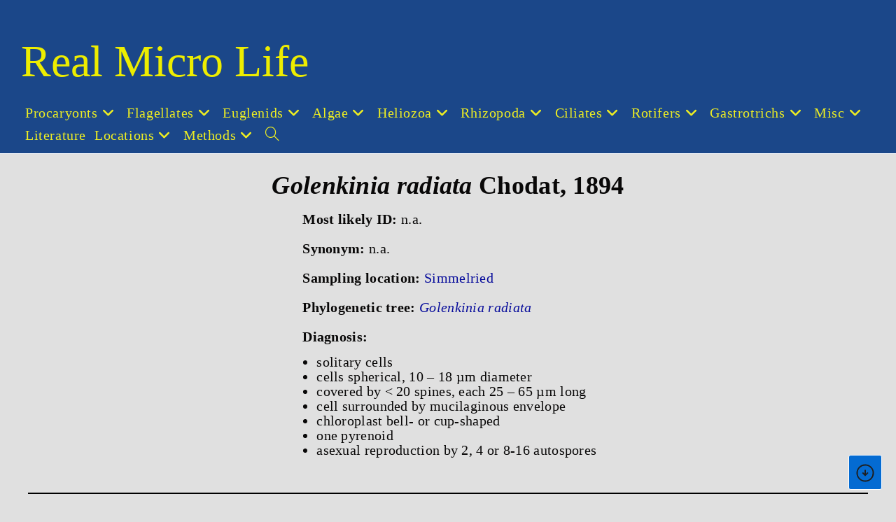

--- FILE ---
content_type: text/html; charset=UTF-8
request_url: https://realmicrolife.com/golenkinia-radiata/
body_size: 51838
content:
<!DOCTYPE html>
<html class="html" lang="de">
<head>
	<meta charset="UTF-8">
	<link rel="profile" href="https://gmpg.org/xfn/11">

	<title>Golenkinia radiata &#8211; Real Micro Life</title>
<meta name='robots' content='max-image-preview:large' />
<meta name="viewport" content="width=device-width, initial-scale=1"><link rel="alternate" type="application/rss+xml" title="Real Micro Life &raquo; Feed" href="https://realmicrolife.com/feed/" />
<link rel="alternate" type="application/rss+xml" title="Real Micro Life &raquo; Kommentar-Feed" href="https://realmicrolife.com/comments/feed/" />
<link rel="alternate" title="oEmbed (JSON)" type="application/json+oembed" href="https://realmicrolife.com/wp-json/oembed/1.0/embed?url=https%3A%2F%2Frealmicrolife.com%2Fgolenkinia-radiata%2F" />
<link rel="alternate" title="oEmbed (XML)" type="text/xml+oembed" href="https://realmicrolife.com/wp-json/oembed/1.0/embed?url=https%3A%2F%2Frealmicrolife.com%2Fgolenkinia-radiata%2F&#038;format=xml" />
<style id='wp-img-auto-sizes-contain-inline-css'>
img:is([sizes=auto i],[sizes^="auto," i]){contain-intrinsic-size:3000px 1500px}
/*# sourceURL=wp-img-auto-sizes-contain-inline-css */
</style>
<style id='wp-emoji-styles-inline-css'>

	img.wp-smiley, img.emoji {
		display: inline !important;
		border: none !important;
		box-shadow: none !important;
		height: 1em !important;
		width: 1em !important;
		margin: 0 0.07em !important;
		vertical-align: -0.1em !important;
		background: none !important;
		padding: 0 !important;
	}
/*# sourceURL=wp-emoji-styles-inline-css */
</style>
<style id='classic-theme-styles-inline-css'>
.wp-block-button__link{background-color:#32373c;border-radius:9999px;box-shadow:none;color:#fff;font-size:1.125em;padding:calc(.667em + 2px) calc(1.333em + 2px);text-decoration:none}.wp-block-file__button{background:#32373c;color:#fff}.wp-block-accordion-heading{margin:0}.wp-block-accordion-heading__toggle{background-color:inherit!important;color:inherit!important}.wp-block-accordion-heading__toggle:not(:focus-visible){outline:none}.wp-block-accordion-heading__toggle:focus,.wp-block-accordion-heading__toggle:hover{background-color:inherit!important;border:none;box-shadow:none;color:inherit;padding:var(--wp--preset--spacing--20,1em) 0;text-decoration:none}.wp-block-accordion-heading__toggle:focus-visible{outline:auto;outline-offset:0}
/*# sourceURL=https://realmicrolife.com/wp-content/plugins/gutenberg/build/styles/block-library/classic.css */
</style>
<style id='global-styles-inline-css'>
:root{--wp--preset--aspect-ratio--square: 1;--wp--preset--aspect-ratio--4-3: 4/3;--wp--preset--aspect-ratio--3-4: 3/4;--wp--preset--aspect-ratio--3-2: 3/2;--wp--preset--aspect-ratio--2-3: 2/3;--wp--preset--aspect-ratio--16-9: 16/9;--wp--preset--aspect-ratio--9-16: 9/16;--wp--preset--color--black: #000000;--wp--preset--color--cyan-bluish-gray: #abb8c3;--wp--preset--color--white: #ffffff;--wp--preset--color--pale-pink: #f78da7;--wp--preset--color--vivid-red: #cf2e2e;--wp--preset--color--luminous-vivid-orange: #ff6900;--wp--preset--color--luminous-vivid-amber: #fcb900;--wp--preset--color--light-green-cyan: #7bdcb5;--wp--preset--color--vivid-green-cyan: #00d084;--wp--preset--color--pale-cyan-blue: #8ed1fc;--wp--preset--color--vivid-cyan-blue: #0693e3;--wp--preset--color--vivid-purple: #9b51e0;--wp--preset--gradient--vivid-cyan-blue-to-vivid-purple: linear-gradient(135deg,rgb(6,147,227) 0%,rgb(155,81,224) 100%);--wp--preset--gradient--light-green-cyan-to-vivid-green-cyan: linear-gradient(135deg,rgb(122,220,180) 0%,rgb(0,208,130) 100%);--wp--preset--gradient--luminous-vivid-amber-to-luminous-vivid-orange: linear-gradient(135deg,rgb(252,185,0) 0%,rgb(255,105,0) 100%);--wp--preset--gradient--luminous-vivid-orange-to-vivid-red: linear-gradient(135deg,rgb(255,105,0) 0%,rgb(207,46,46) 100%);--wp--preset--gradient--very-light-gray-to-cyan-bluish-gray: linear-gradient(135deg,rgb(238,238,238) 0%,rgb(169,184,195) 100%);--wp--preset--gradient--cool-to-warm-spectrum: linear-gradient(135deg,rgb(74,234,220) 0%,rgb(151,120,209) 20%,rgb(207,42,186) 40%,rgb(238,44,130) 60%,rgb(251,105,98) 80%,rgb(254,248,76) 100%);--wp--preset--gradient--blush-light-purple: linear-gradient(135deg,rgb(255,206,236) 0%,rgb(152,150,240) 100%);--wp--preset--gradient--blush-bordeaux: linear-gradient(135deg,rgb(254,205,165) 0%,rgb(254,45,45) 50%,rgb(107,0,62) 100%);--wp--preset--gradient--luminous-dusk: linear-gradient(135deg,rgb(255,203,112) 0%,rgb(199,81,192) 50%,rgb(65,88,208) 100%);--wp--preset--gradient--pale-ocean: linear-gradient(135deg,rgb(255,245,203) 0%,rgb(182,227,212) 50%,rgb(51,167,181) 100%);--wp--preset--gradient--electric-grass: linear-gradient(135deg,rgb(202,248,128) 0%,rgb(113,206,126) 100%);--wp--preset--gradient--midnight: linear-gradient(135deg,rgb(2,3,129) 0%,rgb(40,116,252) 100%);--wp--preset--font-size--small: 13px;--wp--preset--font-size--medium: 20px;--wp--preset--font-size--large: 36px;--wp--preset--font-size--x-large: 42px;--wp--preset--spacing--20: 0.44rem;--wp--preset--spacing--30: 0.67rem;--wp--preset--spacing--40: 1rem;--wp--preset--spacing--50: 1.5rem;--wp--preset--spacing--60: 2.25rem;--wp--preset--spacing--70: 3.38rem;--wp--preset--spacing--80: 5.06rem;--wp--preset--shadow--natural: 6px 6px 9px rgba(0, 0, 0, 0.2);--wp--preset--shadow--deep: 12px 12px 50px rgba(0, 0, 0, 0.4);--wp--preset--shadow--sharp: 6px 6px 0px rgba(0, 0, 0, 0.2);--wp--preset--shadow--outlined: 6px 6px 0px -3px rgb(255, 255, 255), 6px 6px rgb(0, 0, 0);--wp--preset--shadow--crisp: 6px 6px 0px rgb(0, 0, 0);}:where(.is-layout-flex){gap: 0.5em;}:where(.is-layout-grid){gap: 0.5em;}body .is-layout-flex{display: flex;}.is-layout-flex{flex-wrap: wrap;align-items: center;}.is-layout-flex > :is(*, div){margin: 0;}body .is-layout-grid{display: grid;}.is-layout-grid > :is(*, div){margin: 0;}:where(.wp-block-columns.is-layout-flex){gap: 2em;}:where(.wp-block-columns.is-layout-grid){gap: 2em;}:where(.wp-block-post-template.is-layout-flex){gap: 1.25em;}:where(.wp-block-post-template.is-layout-grid){gap: 1.25em;}.has-black-color{color: var(--wp--preset--color--black) !important;}.has-cyan-bluish-gray-color{color: var(--wp--preset--color--cyan-bluish-gray) !important;}.has-white-color{color: var(--wp--preset--color--white) !important;}.has-pale-pink-color{color: var(--wp--preset--color--pale-pink) !important;}.has-vivid-red-color{color: var(--wp--preset--color--vivid-red) !important;}.has-luminous-vivid-orange-color{color: var(--wp--preset--color--luminous-vivid-orange) !important;}.has-luminous-vivid-amber-color{color: var(--wp--preset--color--luminous-vivid-amber) !important;}.has-light-green-cyan-color{color: var(--wp--preset--color--light-green-cyan) !important;}.has-vivid-green-cyan-color{color: var(--wp--preset--color--vivid-green-cyan) !important;}.has-pale-cyan-blue-color{color: var(--wp--preset--color--pale-cyan-blue) !important;}.has-vivid-cyan-blue-color{color: var(--wp--preset--color--vivid-cyan-blue) !important;}.has-vivid-purple-color{color: var(--wp--preset--color--vivid-purple) !important;}.has-black-background-color{background-color: var(--wp--preset--color--black) !important;}.has-cyan-bluish-gray-background-color{background-color: var(--wp--preset--color--cyan-bluish-gray) !important;}.has-white-background-color{background-color: var(--wp--preset--color--white) !important;}.has-pale-pink-background-color{background-color: var(--wp--preset--color--pale-pink) !important;}.has-vivid-red-background-color{background-color: var(--wp--preset--color--vivid-red) !important;}.has-luminous-vivid-orange-background-color{background-color: var(--wp--preset--color--luminous-vivid-orange) !important;}.has-luminous-vivid-amber-background-color{background-color: var(--wp--preset--color--luminous-vivid-amber) !important;}.has-light-green-cyan-background-color{background-color: var(--wp--preset--color--light-green-cyan) !important;}.has-vivid-green-cyan-background-color{background-color: var(--wp--preset--color--vivid-green-cyan) !important;}.has-pale-cyan-blue-background-color{background-color: var(--wp--preset--color--pale-cyan-blue) !important;}.has-vivid-cyan-blue-background-color{background-color: var(--wp--preset--color--vivid-cyan-blue) !important;}.has-vivid-purple-background-color{background-color: var(--wp--preset--color--vivid-purple) !important;}.has-black-border-color{border-color: var(--wp--preset--color--black) !important;}.has-cyan-bluish-gray-border-color{border-color: var(--wp--preset--color--cyan-bluish-gray) !important;}.has-white-border-color{border-color: var(--wp--preset--color--white) !important;}.has-pale-pink-border-color{border-color: var(--wp--preset--color--pale-pink) !important;}.has-vivid-red-border-color{border-color: var(--wp--preset--color--vivid-red) !important;}.has-luminous-vivid-orange-border-color{border-color: var(--wp--preset--color--luminous-vivid-orange) !important;}.has-luminous-vivid-amber-border-color{border-color: var(--wp--preset--color--luminous-vivid-amber) !important;}.has-light-green-cyan-border-color{border-color: var(--wp--preset--color--light-green-cyan) !important;}.has-vivid-green-cyan-border-color{border-color: var(--wp--preset--color--vivid-green-cyan) !important;}.has-pale-cyan-blue-border-color{border-color: var(--wp--preset--color--pale-cyan-blue) !important;}.has-vivid-cyan-blue-border-color{border-color: var(--wp--preset--color--vivid-cyan-blue) !important;}.has-vivid-purple-border-color{border-color: var(--wp--preset--color--vivid-purple) !important;}.has-vivid-cyan-blue-to-vivid-purple-gradient-background{background: var(--wp--preset--gradient--vivid-cyan-blue-to-vivid-purple) !important;}.has-light-green-cyan-to-vivid-green-cyan-gradient-background{background: var(--wp--preset--gradient--light-green-cyan-to-vivid-green-cyan) !important;}.has-luminous-vivid-amber-to-luminous-vivid-orange-gradient-background{background: var(--wp--preset--gradient--luminous-vivid-amber-to-luminous-vivid-orange) !important;}.has-luminous-vivid-orange-to-vivid-red-gradient-background{background: var(--wp--preset--gradient--luminous-vivid-orange-to-vivid-red) !important;}.has-very-light-gray-to-cyan-bluish-gray-gradient-background{background: var(--wp--preset--gradient--very-light-gray-to-cyan-bluish-gray) !important;}.has-cool-to-warm-spectrum-gradient-background{background: var(--wp--preset--gradient--cool-to-warm-spectrum) !important;}.has-blush-light-purple-gradient-background{background: var(--wp--preset--gradient--blush-light-purple) !important;}.has-blush-bordeaux-gradient-background{background: var(--wp--preset--gradient--blush-bordeaux) !important;}.has-luminous-dusk-gradient-background{background: var(--wp--preset--gradient--luminous-dusk) !important;}.has-pale-ocean-gradient-background{background: var(--wp--preset--gradient--pale-ocean) !important;}.has-electric-grass-gradient-background{background: var(--wp--preset--gradient--electric-grass) !important;}.has-midnight-gradient-background{background: var(--wp--preset--gradient--midnight) !important;}.has-small-font-size{font-size: var(--wp--preset--font-size--small) !important;}.has-medium-font-size{font-size: var(--wp--preset--font-size--medium) !important;}.has-large-font-size{font-size: var(--wp--preset--font-size--large) !important;}.has-x-large-font-size{font-size: var(--wp--preset--font-size--x-large) !important;}
:where(.wp-block-columns.is-layout-flex){gap: 2em;}:where(.wp-block-columns.is-layout-grid){gap: 2em;}
:root :where(.wp-block-pullquote){font-size: 1.5em;line-height: 1.6;}
:where(.wp-block-post-template.is-layout-flex){gap: 1.25em;}:where(.wp-block-post-template.is-layout-grid){gap: 1.25em;}
:where(.wp-block-term-template.is-layout-flex){gap: 1.25em;}:where(.wp-block-term-template.is-layout-grid){gap: 1.25em;}
/*# sourceURL=global-styles-inline-css */
</style>
<link rel='stylesheet' id='simply-gallery-block-frontend-css' href='https://realmicrolife.com/wp-content/plugins/simply-gallery-block/blocks/pgc_sgb.min.style.css?ver=3.3.2' media='all' />
<link rel='stylesheet' id='pgc-simply-gallery-plugin-lightbox-style-css' href='https://realmicrolife.com/wp-content/plugins/simply-gallery-block/plugins/pgc_sgb_lightbox.min.style.css?ver=3.3.2' media='all' />
<link rel='stylesheet' id='top-down-css-css' href='https://realmicrolife.com/wp-content/plugins/top-down-scroll/assets/css/top-down.css?ver=1.3.4' media='all' />
<link rel='stylesheet' id='buttons-css' href='https://realmicrolife.com/wp-includes/css/buttons.min.css?ver=6.9' media='all' />
<link rel='stylesheet' id='dashicons-css' href='https://realmicrolife.com/wp-includes/css/dashicons.min.css?ver=6.9' media='all' />
<link rel='stylesheet' id='mediaelement-css' href='https://realmicrolife.com/wp-includes/js/mediaelement/mediaelementplayer-legacy.min.css?ver=4.2.17' media='all' />
<link rel='stylesheet' id='wp-mediaelement-css' href='https://realmicrolife.com/wp-includes/js/mediaelement/wp-mediaelement.min.css?ver=6.9' media='all' />
<link rel='stylesheet' id='media-views-css' href='https://realmicrolife.com/wp-includes/css/media-views.min.css?ver=6.9' media='all' />
<link rel='stylesheet' id='imgareaselect-css' href='https://realmicrolife.com/wp-includes/js/imgareaselect/imgareaselect.css?ver=0.9.8' media='all' />
<link rel='stylesheet' id='font-awesome-css' href='https://realmicrolife.com/wp-content/themes/oceanwp/assets/fonts/fontawesome/css/all.min.css?ver=6.7.2' media='all' />
<link rel='stylesheet' id='simple-line-icons-css' href='https://realmicrolife.com/wp-content/themes/oceanwp/assets/css/third/simple-line-icons.min.css?ver=2.4.0' media='all' />
<link rel='stylesheet' id='oceanwp-style-css' href='https://realmicrolife.com/wp-content/themes/oceanwp/assets/css/style.min.css?ver=4.1.1' media='all' />
<link rel='stylesheet' id='oceanwp-hamburgers-css' href='https://realmicrolife.com/wp-content/themes/oceanwp/assets/css/third/hamburgers/hamburgers.min.css?ver=4.1.1' media='all' />
<link rel='stylesheet' id='oceanwp-arrow-css' href='https://realmicrolife.com/wp-content/themes/oceanwp/assets/css/third/hamburgers/types/arrow.css?ver=4.1.1' media='all' />
<link rel='stylesheet' id='dkpdf-frontend-css' href='https://realmicrolife.com/wp-content/plugins/dk-pdf/build/frontend-style.css?ver=2.3.0' media='all' />
<link rel='stylesheet' id='elementor-icons-css' href='https://realmicrolife.com/wp-content/plugins/elementor/assets/lib/eicons/css/elementor-icons.min.css?ver=5.45.0' media='all' />
<link rel='stylesheet' id='elementor-frontend-css' href='https://realmicrolife.com/wp-content/plugins/elementor/assets/css/frontend.min.css?ver=3.34.1' media='all' />
<link rel='stylesheet' id='elementor-post-262-css' href='https://realmicrolife.com/wp-content/uploads/elementor/css/post-262.css?ver=1767869167' media='all' />
<link rel='stylesheet' id='widget-divider-css' href='https://realmicrolife.com/wp-content/plugins/elementor/assets/css/widget-divider.min.css?ver=3.34.1' media='all' />
<link rel='stylesheet' id='widget-image-css' href='https://realmicrolife.com/wp-content/plugins/elementor/assets/css/widget-image.min.css?ver=3.34.1' media='all' />
<link rel='stylesheet' id='elementor-post-6719-css' href='https://realmicrolife.com/wp-content/uploads/elementor/css/post-6719.css?ver=1767893772' media='all' />
<script src="https://realmicrolife.com/wp-includes/js/jquery/jquery.min.js?ver=3.7.1" id="jquery-core-js"></script>
<script src="https://realmicrolife.com/wp-includes/js/jquery/jquery-migrate.min.js?ver=3.4.1" id="jquery-migrate-js"></script>
<script id="utils-js-extra">
var userSettings = {"url":"/","uid":"0","time":"1768118718","secure":"1"};
//# sourceURL=utils-js-extra
</script>
<script src="https://realmicrolife.com/wp-includes/js/utils.min.js?ver=6.9" id="utils-js"></script>
<script src="https://realmicrolife.com/wp-includes/js/plupload/moxie.min.js?ver=1.3.5.1" id="moxiejs-js"></script>
<script src="https://realmicrolife.com/wp-includes/js/plupload/plupload.min.js?ver=2.1.9" id="plupload-js"></script>
<link rel="https://api.w.org/" href="https://realmicrolife.com/wp-json/" /><link rel="alternate" title="JSON" type="application/json" href="https://realmicrolife.com/wp-json/wp/v2/pages/6719" /><link rel="EditURI" type="application/rsd+xml" title="RSD" href="https://realmicrolife.com/xmlrpc.php?rsd" />
<meta name="generator" content="WordPress 6.9" />
<link rel="canonical" href="https://realmicrolife.com/golenkinia-radiata/" />
<link rel='shortlink' href='https://realmicrolife.com/?p=6719' />
<style id="mystickymenu" type="text/css">#mysticky-nav { width:100%; position: static; height: auto !important; }#mysticky-nav.wrapfixed { position:fixed; left: 0px; margin-top:0px;  z-index: 99990; -webkit-transition: 0.3s; -moz-transition: 0.3s; -o-transition: 0.3s; transition: 0.3s; -ms-filter:"progid:DXImageTransform.Microsoft.Alpha(Opacity=100)"; filter: alpha(opacity=100); opacity:1; background-color: #1b4789;}#mysticky-nav.wrapfixed .myfixed{ background-color: #1b4789; position: relative;top: auto;left: auto;right: auto;}#mysticky-nav.wrapfixed ul li.menu-item a { color: #eeee22;}#mysticky-nav .myfixed { margin:0 auto; float:none; border:0px; background:none; max-width:100%; }</style>			<style type="text/css">
																															</style>
			<noscript><style>.simply-gallery-amp{ display: block !important; }</style></noscript><noscript><style>.sgb-preloader{ display: none !important; }</style></noscript>    <style>
        .td-top-btn:hover,
        .td-top-btn:focus {
            background-color: #00ffff !important;
        }

        .td-down-btn,
        .td-top-btn {
            background-color: #046bd2;
        }

        .td-top-btn {
            bottom: 62px;
        }

        .td-down-btn:hover,
        .td-down-btn:focus {
            background-color: #00ffff !important;
        }

        .td-down-btn img,
        .td-top-btn img{
            width:30px;
            height:30px;
            object-fit: cover;
        }

    </style>
<!-- Analytics by WP Statistics - https://wp-statistics.com -->
<meta name="generator" content="Elementor 3.34.1; features: additional_custom_breakpoints; settings: css_print_method-external, google_font-disabled, font_display-optional">
			<style>
				.e-con.e-parent:nth-of-type(n+4):not(.e-lazyloaded):not(.e-no-lazyload),
				.e-con.e-parent:nth-of-type(n+4):not(.e-lazyloaded):not(.e-no-lazyload) * {
					background-image: none !important;
				}
				@media screen and (max-height: 1024px) {
					.e-con.e-parent:nth-of-type(n+3):not(.e-lazyloaded):not(.e-no-lazyload),
					.e-con.e-parent:nth-of-type(n+3):not(.e-lazyloaded):not(.e-no-lazyload) * {
						background-image: none !important;
					}
				}
				@media screen and (max-height: 640px) {
					.e-con.e-parent:nth-of-type(n+2):not(.e-lazyloaded):not(.e-no-lazyload),
					.e-con.e-parent:nth-of-type(n+2):not(.e-lazyloaded):not(.e-no-lazyload) * {
						background-image: none !important;
					}
				}
			</style>
			<link rel="icon" href="https://realmicrolife.com/wp-content/uploads/2023/04/Logo-16.png" sizes="32x32" />
<link rel="icon" href="https://realmicrolife.com/wp-content/uploads/2023/04/Logo-16.png" sizes="192x192" />
<link rel="apple-touch-icon" href="https://realmicrolife.com/wp-content/uploads/2023/04/Logo-16.png" />
<meta name="msapplication-TileImage" content="https://realmicrolife.com/wp-content/uploads/2023/04/Logo-16.png" />
<!-- OceanWP CSS -->
<style type="text/css">
/* Colors */a:hover,a.light:hover,.theme-heading .text::before,.theme-heading .text::after,#top-bar-content >a:hover,#top-bar-social li.oceanwp-email a:hover,#site-navigation-wrap .dropdown-menu >li >a:hover,#site-header.medium-header #medium-searchform button:hover,.oceanwp-mobile-menu-icon a:hover,.blog-entry.post .blog-entry-header .entry-title a:hover,.blog-entry.post .blog-entry-readmore a:hover,.blog-entry.thumbnail-entry .blog-entry-category a,ul.meta li a:hover,.dropcap,.single nav.post-navigation .nav-links .title,body .related-post-title a:hover,body #wp-calendar caption,body .contact-info-widget.default i,body .contact-info-widget.big-icons i,body .custom-links-widget .oceanwp-custom-links li a:hover,body .custom-links-widget .oceanwp-custom-links li a:hover:before,body .posts-thumbnails-widget li a:hover,body .social-widget li.oceanwp-email a:hover,.comment-author .comment-meta .comment-reply-link,#respond #cancel-comment-reply-link:hover,#footer-widgets .footer-box a:hover,#footer-bottom a:hover,#footer-bottom #footer-bottom-menu a:hover,.sidr a:hover,.sidr-class-dropdown-toggle:hover,.sidr-class-menu-item-has-children.active >a,.sidr-class-menu-item-has-children.active >a >.sidr-class-dropdown-toggle,input[type=checkbox]:checked:before{color:#1e73be}.single nav.post-navigation .nav-links .title .owp-icon use,.blog-entry.post .blog-entry-readmore a:hover .owp-icon use,body .contact-info-widget.default .owp-icon use,body .contact-info-widget.big-icons .owp-icon use{stroke:#1e73be}input[type="button"],input[type="reset"],input[type="submit"],button[type="submit"],.button,#site-navigation-wrap .dropdown-menu >li.btn >a >span,.thumbnail:hover i,.thumbnail:hover .link-post-svg-icon,.post-quote-content,.omw-modal .omw-close-modal,body .contact-info-widget.big-icons li:hover i,body .contact-info-widget.big-icons li:hover .owp-icon,body div.wpforms-container-full .wpforms-form input[type=submit],body div.wpforms-container-full .wpforms-form button[type=submit],body div.wpforms-container-full .wpforms-form .wpforms-page-button,.woocommerce-cart .wp-element-button,.woocommerce-checkout .wp-element-button,.wp-block-button__link{background-color:#1e73be}.widget-title{border-color:#1e73be}blockquote{border-color:#1e73be}.wp-block-quote{border-color:#1e73be}#searchform-dropdown{border-color:#1e73be}.dropdown-menu .sub-menu{border-color:#1e73be}.blog-entry.large-entry .blog-entry-readmore a:hover{border-color:#1e73be}.oceanwp-newsletter-form-wrap input[type="email"]:focus{border-color:#1e73be}.social-widget li.oceanwp-email a:hover{border-color:#1e73be}#respond #cancel-comment-reply-link:hover{border-color:#1e73be}body .contact-info-widget.big-icons li:hover i{border-color:#1e73be}body .contact-info-widget.big-icons li:hover .owp-icon{border-color:#1e73be}#footer-widgets .oceanwp-newsletter-form-wrap input[type="email"]:focus{border-color:#1e73be}input[type="button"]:hover,input[type="reset"]:hover,input[type="submit"]:hover,button[type="submit"]:hover,input[type="button"]:focus,input[type="reset"]:focus,input[type="submit"]:focus,button[type="submit"]:focus,.button:hover,.button:focus,#site-navigation-wrap .dropdown-menu >li.btn >a:hover >span,.post-quote-author,.omw-modal .omw-close-modal:hover,body div.wpforms-container-full .wpforms-form input[type=submit]:hover,body div.wpforms-container-full .wpforms-form button[type=submit]:hover,body div.wpforms-container-full .wpforms-form .wpforms-page-button:hover,.woocommerce-cart .wp-element-button:hover,.woocommerce-checkout .wp-element-button:hover,.wp-block-button__link:hover{background-color:#1e73be}table th,table td,hr,.content-area,body.content-left-sidebar #content-wrap .content-area,.content-left-sidebar .content-area,#top-bar-wrap,#site-header,#site-header.top-header #search-toggle,.dropdown-menu ul li,.centered-minimal-page-header,.blog-entry.post,.blog-entry.grid-entry .blog-entry-inner,.blog-entry.thumbnail-entry .blog-entry-bottom,.single-post .entry-title,.single .entry-share-wrap .entry-share,.single .entry-share,.single .entry-share ul li a,.single nav.post-navigation,.single nav.post-navigation .nav-links .nav-previous,#author-bio,#author-bio .author-bio-avatar,#author-bio .author-bio-social li a,#related-posts,#comments,.comment-body,#respond #cancel-comment-reply-link,#blog-entries .type-page,.page-numbers a,.page-numbers span:not(.elementor-screen-only),.page-links span,body #wp-calendar caption,body #wp-calendar th,body #wp-calendar tbody,body .contact-info-widget.default i,body .contact-info-widget.big-icons i,body .contact-info-widget.big-icons .owp-icon,body .contact-info-widget.default .owp-icon,body .posts-thumbnails-widget li,body .tagcloud a{border-color:#ffffff}body,.separate-layout,.has-parallax-footer:not(.separate-layout) #main{background-color:#e0e0e0}a{color:#1e73be}a .owp-icon use{stroke:#1e73be}.boxed-layout{background-color:#e0e0e0}.separate-layout,.has-parallax-footer.separate-layout #main{background-color:#000000}.boxed-layout #wrap,.separate-layout .content-area,.separate-layout .widget-area .sidebar-box,body.separate-blog.separate-layout #blog-entries >*,body.separate-blog.separate-layout .oceanwp-pagination,body.separate-blog.separate-layout .blog-entry.grid-entry .blog-entry-inner,.has-parallax-footer:not(.separate-layout) #main{background-color:#e0e0e0}body .theme-button:hover,body input[type="submit"]:hover,body button[type="submit"]:hover,body button:hover,body .button:hover,body div.wpforms-container-full .wpforms-form input[type=submit]:hover,body div.wpforms-container-full .wpforms-form input[type=submit]:active,body div.wpforms-container-full .wpforms-form button[type=submit]:hover,body div.wpforms-container-full .wpforms-form button[type=submit]:active,body div.wpforms-container-full .wpforms-form .wpforms-page-button:hover,body div.wpforms-container-full .wpforms-form .wpforms-page-button:active,.woocommerce-cart .wp-element-button:hover,.woocommerce-checkout .wp-element-button:hover,.wp-block-button__link:hover{background-color:#0c33ce}body .theme-button,body input[type="submit"],body button[type="submit"],body button,body .button,body div.wpforms-container-full .wpforms-form input[type=submit],body div.wpforms-container-full .wpforms-form button[type=submit],body div.wpforms-container-full .wpforms-form .wpforms-page-button,.woocommerce-cart .wp-element-button,.woocommerce-checkout .wp-element-button,.wp-block-button__link{border-color:#ffffff}body .theme-button:hover,body input[type="submit"]:hover,body button[type="submit"]:hover,body button:hover,body .button:hover,body div.wpforms-container-full .wpforms-form input[type=submit]:hover,body div.wpforms-container-full .wpforms-form input[type=submit]:active,body div.wpforms-container-full .wpforms-form button[type=submit]:hover,body div.wpforms-container-full .wpforms-form button[type=submit]:active,body div.wpforms-container-full .wpforms-form .wpforms-page-button:hover,body div.wpforms-container-full .wpforms-form .wpforms-page-button:active,.woocommerce-cart .wp-element-button:hover,.woocommerce-checkout .wp-element-button:hover,.wp-block-button__link:hover{border-color:#ffffff}.page-header .page-header-title,.page-header.background-image-page-header .page-header-title{color:#ffffff}body{color:#000000}h1,h2,h3,h4,h5,h6,.theme-heading,.widget-title,.oceanwp-widget-recent-posts-title,.comment-reply-title,.entry-title,.sidebar-box .widget-title{color:#000000}h1{color:#000000}h2{color:#000000}h3{color:#000000}h4{color:#000000}/* OceanWP Style Settings CSS */.container{width:3924px}@media only screen and (min-width:960px){.content-area,.content-left-sidebar .content-area{width:90%}}@media only screen and (min-width:960px){.widget-area,.content-left-sidebar .widget-area{width:6%}}.separate-layout .content-area,.separate-layout.content-left-sidebar .content-area,.content-both-sidebars.scs-style .content-area,.separate-layout.content-both-sidebars.ssc-style .content-area,body.separate-blog.separate-layout #blog-entries >*,body.separate-blog.separate-layout .oceanwp-pagination,body.separate-blog.separate-layout .blog-entry.grid-entry .blog-entry-inner{padding:20pxpx}.separate-layout.content-full-width .content-area{padding:20pxpx !important}.boxed-layout #wrap,.boxed-layout .parallax-footer,.boxed-layout .owp-floating-bar{width:4000px}.theme-button,input[type="submit"],button[type="submit"],button,body div.wpforms-container-full .wpforms-form input[type=submit],body div.wpforms-container-full .wpforms-form button[type=submit],body div.wpforms-container-full .wpforms-form .wpforms-page-button{padding:15px 20px 14px 20px}.theme-button,input[type="submit"],button[type="submit"],button,.button,body div.wpforms-container-full .wpforms-form input[type=submit],body div.wpforms-container-full .wpforms-form button[type=submit],body div.wpforms-container-full .wpforms-form .wpforms-page-button{border-style:solid}.theme-button,input[type="submit"],button[type="submit"],button,.button,body div.wpforms-container-full .wpforms-form input[type=submit],body div.wpforms-container-full .wpforms-form button[type=submit],body div.wpforms-container-full .wpforms-form .wpforms-page-button{border-width:1px}form input[type="text"],form input[type="password"],form input[type="email"],form input[type="url"],form input[type="date"],form input[type="month"],form input[type="time"],form input[type="datetime"],form input[type="datetime-local"],form input[type="week"],form input[type="number"],form input[type="search"],form input[type="tel"],form input[type="color"],form select,form textarea,.woocommerce .woocommerce-checkout .select2-container--default .select2-selection--single{border-style:solid}body div.wpforms-container-full .wpforms-form input[type=date],body div.wpforms-container-full .wpforms-form input[type=datetime],body div.wpforms-container-full .wpforms-form input[type=datetime-local],body div.wpforms-container-full .wpforms-form input[type=email],body div.wpforms-container-full .wpforms-form input[type=month],body div.wpforms-container-full .wpforms-form input[type=number],body div.wpforms-container-full .wpforms-form input[type=password],body div.wpforms-container-full .wpforms-form input[type=range],body div.wpforms-container-full .wpforms-form input[type=search],body div.wpforms-container-full .wpforms-form input[type=tel],body div.wpforms-container-full .wpforms-form input[type=text],body div.wpforms-container-full .wpforms-form input[type=time],body div.wpforms-container-full .wpforms-form input[type=url],body div.wpforms-container-full .wpforms-form input[type=week],body div.wpforms-container-full .wpforms-form select,body div.wpforms-container-full .wpforms-form textarea{border-style:solid}form input[type="text"],form input[type="password"],form input[type="email"],form input[type="url"],form input[type="date"],form input[type="month"],form input[type="time"],form input[type="datetime"],form input[type="datetime-local"],form input[type="week"],form input[type="number"],form input[type="search"],form input[type="tel"],form input[type="color"],form select,form textarea{border-radius:3px}body div.wpforms-container-full .wpforms-form input[type=date],body div.wpforms-container-full .wpforms-form input[type=datetime],body div.wpforms-container-full .wpforms-form input[type=datetime-local],body div.wpforms-container-full .wpforms-form input[type=email],body div.wpforms-container-full .wpforms-form input[type=month],body div.wpforms-container-full .wpforms-form input[type=number],body div.wpforms-container-full .wpforms-form input[type=password],body div.wpforms-container-full .wpforms-form input[type=range],body div.wpforms-container-full .wpforms-form input[type=search],body div.wpforms-container-full .wpforms-form input[type=tel],body div.wpforms-container-full .wpforms-form input[type=text],body div.wpforms-container-full .wpforms-form input[type=time],body div.wpforms-container-full .wpforms-form input[type=url],body div.wpforms-container-full .wpforms-form input[type=week],body div.wpforms-container-full .wpforms-form select,body div.wpforms-container-full .wpforms-form textarea{border-radius:3px}#main #content-wrap,.separate-layout #main #content-wrap{padding-top:17px;padding-bottom:0}#scroll-top{width:39px;height:39px;line-height:39px}#scroll-top:hover{background-color:#000000}#scroll-top{color:#eeee22}#scroll-top .owp-icon use{stroke:#eeee22}@media only screen and (min-width:960px){body.page.content-both-sidebars .content-area{width:72%}body.page.content-both-sidebars.scs-style .widget-area.sidebar-secondary,body.page.content-both-sidebars.ssc-style .widget-area{left:-72%}}@media only screen and (min-width:960px){body.page.content-both-sidebars .widget-area{width:14%}body.page.content-both-sidebars.scs-style .content-area{left:14%}body.page.content-both-sidebars.ssc-style .content-area{left:28%}}@media only screen and (min-width:960px){body.search-results.content-both-sidebars .content-area{width:72%}body.search-results.content-both-sidebars.scs-style .widget-area.sidebar-secondary,body.search-results.content-both-sidebars.ssc-style .widget-area{left:-72%}}@media only screen and (min-width:960px){body.search-results.content-both-sidebars .widget-area{width:14%}body.search-results.content-both-sidebars.scs-style .content-area{left:14%}body.search-results.content-both-sidebars.ssc-style .content-area{left:28%}}.page-header,.has-transparent-header .page-header{padding:30px 0 34px 0}/* Header */#site-logo #site-logo-inner,.oceanwp-social-menu .social-menu-inner,#site-header.full_screen-header .menu-bar-inner,.after-header-content .after-header-content-inner{height:32px}#site-navigation-wrap .dropdown-menu >li >a,#site-navigation-wrap .dropdown-menu >li >span.opl-logout-link,.oceanwp-mobile-menu-icon a,.mobile-menu-close,.after-header-content-inner >a{line-height:32px}#site-header-inner{padding:30px 0 10px 10px}#site-header,.has-transparent-header .is-sticky #site-header,.has-vh-transparent .is-sticky #site-header.vertical-header,#searchform-header-replace{background-color:#1b4789}#site-header.has-header-media .overlay-header-media{background-color:#acb6bf}#site-header{border-color:#ffffff}#site-logo a.site-logo-text{color:#eded00}.effect-one #site-navigation-wrap .dropdown-menu >li >a.menu-link >span:after,.effect-three #site-navigation-wrap .dropdown-menu >li >a.menu-link >span:after,.effect-five #site-navigation-wrap .dropdown-menu >li >a.menu-link >span:before,.effect-five #site-navigation-wrap .dropdown-menu >li >a.menu-link >span:after,.effect-nine #site-navigation-wrap .dropdown-menu >li >a.menu-link >span:before,.effect-nine #site-navigation-wrap .dropdown-menu >li >a.menu-link >span:after{background-color:#13d9ef}.effect-four #site-navigation-wrap .dropdown-menu >li >a.menu-link >span:before,.effect-four #site-navigation-wrap .dropdown-menu >li >a.menu-link >span:after,.effect-seven #site-navigation-wrap .dropdown-menu >li >a.menu-link:hover >span:after,.effect-seven #site-navigation-wrap .dropdown-menu >li.sfHover >a.menu-link >span:after{color:#13d9ef}.effect-seven #site-navigation-wrap .dropdown-menu >li >a.menu-link:hover >span:after,.effect-seven #site-navigation-wrap .dropdown-menu >li.sfHover >a.menu-link >span:after{text-shadow:10px 0 #13d9ef,-10px 0 #13d9ef}#site-navigation-wrap .dropdown-menu >li >a{padding:0 6px}#site-navigation-wrap .dropdown-menu >li >a,.oceanwp-mobile-menu-icon a,#searchform-header-replace-close{color:#eeee22}#site-navigation-wrap .dropdown-menu >li >a .owp-icon use,.oceanwp-mobile-menu-icon a .owp-icon use,#searchform-header-replace-close .owp-icon use{stroke:#eeee22}#site-navigation-wrap .dropdown-menu >li >a:hover,.oceanwp-mobile-menu-icon a:hover,#searchform-header-replace-close:hover{color:#13d9ef}#site-navigation-wrap .dropdown-menu >li >a:hover .owp-icon use,.oceanwp-mobile-menu-icon a:hover .owp-icon use,#searchform-header-replace-close:hover .owp-icon use{stroke:#13d9ef}#site-navigation-wrap .dropdown-menu >.current-menu-item >a,#site-navigation-wrap .dropdown-menu >.current-menu-ancestor >a,#site-navigation-wrap .dropdown-menu >.current-menu-item >a:hover,#site-navigation-wrap .dropdown-menu >.current-menu-ancestor >a:hover{color:#000000}#site-navigation-wrap .dropdown-menu >li >a{background-color:#1b4789}#site-navigation-wrap .dropdown-menu >li >a:hover,#site-navigation-wrap .dropdown-menu >li.sfHover >a{background-color:#000000}#site-navigation-wrap .dropdown-menu >.current-menu-item >a,#site-navigation-wrap .dropdown-menu >.current-menu-ancestor >a,#site-navigation-wrap .dropdown-menu >.current-menu-item >a:hover,#site-navigation-wrap .dropdown-menu >.current-menu-ancestor >a:hover{background-color:#bababa}.dropdown-menu .sub-menu{min-width:215px}.dropdown-menu .sub-menu,#searchform-dropdown,.current-shop-items-dropdown{background-color:#595959}.dropdown-menu .sub-menu,#searchform-dropdown,.current-shop-items-dropdown{border-color:#000000}.dropdown-menu ul li.menu-item,.navigation >ul >li >ul.megamenu.sub-menu >li,.navigation .megamenu li ul.sub-menu{border-color:#13d9ef}.dropdown-menu ul li a.menu-link{color:#eeee22}.dropdown-menu ul li a.menu-link .owp-icon use{stroke:#eeee22}.dropdown-menu ul li a.menu-link:hover{color:#000000}.dropdown-menu ul li a.menu-link:hover .owp-icon use{stroke:#000000}.dropdown-menu ul li a.menu-link:hover{background-color:#13d9ef}.dropdown-menu ul >.current-menu-item >a.menu-link{color:#000000}.dropdown-menu ul >.current-menu-item >a.menu-link{background-color:#eded7d}.navigation li.mega-cat .mega-cat-title{background-color:#ffffff}.navigation li.mega-cat .mega-cat-title{color:#000000}.navigation li.mega-cat ul li .mega-post-title a{color:#000000}.navigation li.mega-cat ul li .mega-post-date{color:#848484}.navigation li.mega-cat ul li .mega-post-date .owp-icon use{stroke:#848484}#searchform-dropdown input{background-color:#ffffff}#searchform-dropdown input{color:#000000}#searchform-dropdown input{border-color:#1e73be}#searchform-dropdown input:focus{border-color:#1e73be}#searchform-overlay{background-color:#000000}#searchform-overlay form label{color:#000000}#searchform-overlay form label i{background-color:#eeee22}@media (max-width:767px){#top-bar-nav,#site-navigation-wrap,.oceanwp-social-menu,.after-header-content{display:none}.center-logo #site-logo{float:none;position:absolute;left:50%;padding:0;-webkit-transform:translateX(-50%);transform:translateX(-50%)}#site-header.center-header #site-logo,.oceanwp-mobile-menu-icon,#oceanwp-cart-sidebar-wrap{display:block}body.vertical-header-style #outer-wrap{margin:0 !important}#site-header.vertical-header{position:relative;width:100%;left:0 !important;right:0 !important}#site-header.vertical-header .has-template >#site-logo{display:block}#site-header.vertical-header #site-header-inner{display:-webkit-box;display:-webkit-flex;display:-ms-flexbox;display:flex;-webkit-align-items:center;align-items:center;padding:0;max-width:90%}#site-header.vertical-header #site-header-inner >*:not(.oceanwp-mobile-menu-icon){display:none}#site-header.vertical-header #site-header-inner >*{padding:0 !important}#site-header.vertical-header #site-header-inner #site-logo{display:block;margin:0;width:50%;text-align:left}body.rtl #site-header.vertical-header #site-header-inner #site-logo{text-align:right}#site-header.vertical-header #site-header-inner .oceanwp-mobile-menu-icon{width:50%;text-align:right}body.rtl #site-header.vertical-header #site-header-inner .oceanwp-mobile-menu-icon{text-align:left}#site-header.vertical-header .vertical-toggle,body.vertical-header-style.vh-closed #site-header.vertical-header .vertical-toggle{display:none}#site-logo.has-responsive-logo .custom-logo-link{display:none}#site-logo.has-responsive-logo .responsive-logo-link{display:block}.is-sticky #site-logo.has-sticky-logo .responsive-logo-link{display:none}.is-sticky #site-logo.has-responsive-logo .sticky-logo-link{display:block}#top-bar.has-no-content #top-bar-social.top-bar-left,#top-bar.has-no-content #top-bar-social.top-bar-right{position:inherit;left:auto;right:auto;float:none;height:auto;line-height:1.5em;margin-top:0;text-align:center}#top-bar.has-no-content #top-bar-social li{float:none;display:inline-block}.owp-cart-overlay,#side-panel-wrap a.side-panel-btn{display:none !important}}.mobile-menu .hamburger-inner,.mobile-menu .hamburger-inner::before,.mobile-menu .hamburger-inner::after{background-color:#eeee22}a.sidr-class-toggle-sidr-close{background-color:#ffffff}#sidr,#mobile-dropdown{background-color:#95e2df}#sidr li,#sidr ul,#mobile-dropdown ul li,#mobile-dropdown ul li ul{border-color:#1e73be}body .sidr a,body .sidr-class-dropdown-toggle,#mobile-dropdown ul li a,#mobile-dropdown ul li a .dropdown-toggle,#mobile-fullscreen ul li a,#mobile-fullscreen .oceanwp-social-menu.simple-social ul li a{color:#000000}#mobile-fullscreen a.close .close-icon-inner,#mobile-fullscreen a.close .close-icon-inner::after{background-color:#000000}body .sidr a:hover,body .sidr-class-dropdown-toggle:hover,body .sidr-class-dropdown-toggle .fa,body .sidr-class-menu-item-has-children.active >a,body .sidr-class-menu-item-has-children.active >a >.sidr-class-dropdown-toggle,#mobile-dropdown ul li a:hover,#mobile-dropdown ul li a .dropdown-toggle:hover,#mobile-dropdown .menu-item-has-children.active >a,#mobile-dropdown .menu-item-has-children.active >a >.dropdown-toggle,#mobile-fullscreen ul li a:hover,#mobile-fullscreen .oceanwp-social-menu.simple-social ul li a:hover{color:#000000}#mobile-fullscreen a.close:hover .close-icon-inner,#mobile-fullscreen a.close:hover .close-icon-inner::after{background-color:#000000}.sidr-class-dropdown-menu ul,#mobile-dropdown ul li ul,#mobile-fullscreen ul ul.sub-menu{background-color:#eded7d}body .sidr-class-mobile-searchform input,#mobile-dropdown #mobile-menu-search form input{background-color:#ffffff}body .sidr-class-mobile-searchform input,body .sidr-class-mobile-searchform input:focus,#mobile-dropdown #mobile-menu-search form input,#mobile-fullscreen #mobile-search input,#mobile-fullscreen #mobile-search .search-text{color:#000000}body .sidr-class-mobile-searchform input,#mobile-dropdown #mobile-menu-search form input,#mobile-fullscreen #mobile-search input{border-color:#000000}body .sidr-class-mobile-searchform input:focus,#mobile-dropdown #mobile-menu-search form input:focus,#mobile-fullscreen #mobile-search input:focus{border-color:#000000}.sidr-class-mobile-searchform button,#mobile-dropdown #mobile-menu-search form button{color:#ffffff}.sidr-class-mobile-searchform button .owp-icon use,#mobile-dropdown #mobile-menu-search form button .owp-icon use{stroke:#ffffff}.sidr-class-mobile-searchform button:hover,#mobile-dropdown #mobile-menu-search form button:hover{color:#9fc9c5}.sidr-class-mobile-searchform button:hover .owp-icon use,#mobile-dropdown #mobile-menu-search form button:hover .owp-icon use{stroke:#9fc9c5}/* Topbar */#top-bar-wrap,.oceanwp-top-bar-sticky{background-color:#257bbc}#top-bar-wrap,#top-bar-content strong{color:#ffffff}/* Blog CSS */.blog-entry.post .blog-entry-header .entry-title a{color:#383838}.blog-entry ul.meta li i{color:#000000}.blog-entry ul.meta li .owp-icon use{stroke:#000000}.single-post ul.meta li i{color:#81d742}.single-post ul.meta li .owp-icon use{stroke:#81d742}.ocean-single-post-header ul.meta-item li a:hover{color:#333333}/* Sidebar */.widget-area{background-color:#e0e0e0}.widget-area{padding:0 6px 0 4px!important}.widget-area .sidebar-box{background-color:#ffffff}.widget-area .sidebar-box,.separate-layout .sidebar-box{margin-bottom:11px}.sidebar-box .widget-title{color:#eeee22}.widget-title{border-color:#ffffff}.sidebar-box,.footer-box{color:#000000}/* Footer Widgets */#footer-widgets{background-color:#707070}#footer-widgets .footer-box .widget-title{color:#eeee22}#footer-widgets li,#footer-widgets #wp-calendar caption,#footer-widgets #wp-calendar th,#footer-widgets #wp-calendar tbody,#footer-widgets .contact-info-widget i,#footer-widgets .oceanwp-newsletter-form-wrap input[type="email"],#footer-widgets .posts-thumbnails-widget li,#footer-widgets .social-widget li a{border-color:#000000}#footer-widgets .contact-info-widget .owp-icon{border-color:#000000}/* Footer Copyright */#footer-bottom{padding:0}#footer-bottom,#footer-bottom p{color:#eeee22}#footer-bottom a,#footer-bottom #footer-bottom-menu a{color:#eeee22}/* Typography */body{font-family:Times New Roman,Times,serif;font-size:18px;line-height:1.5}@media screen and (max-width:768px){body{font-size:18px}}@media screen and (max-width:480px){body{font-size:18px}}h1,h2,h3,h4,h5,h6,.theme-heading,.widget-title,.oceanwp-widget-recent-posts-title,.comment-reply-title,.entry-title,.sidebar-box .widget-title{line-height:1.5}h1{font-family:Times New Roman,Times,serif;font-size:23px;line-height:1.5}@media screen and (max-width:768px){h1{font-size:18 px}}@media screen and (max-width:480px){h1{font-size:18px}}h2{font-family:Times New Roman,Times,serif;font-size:20px;line-height:1.6}@media screen and (max-width:480px){h2{font-size:10px}}h3{font-size:18px;line-height:1.4}h4{font-family:Times New Roman,Times,serif;font-size:17px;line-height:1.4}@media screen and (max-width:480px){h4{font-size:10px}}h5{font-size:14px;line-height:1.4}h6{font-size:15px;line-height:1.4}.page-header .page-header-title,.page-header.background-image-page-header .page-header-title{font-family:Forum;font-size:12px;line-height:1.4}.page-header .page-subheading{font-size:15px;line-height:1.8}.site-breadcrumbs,.site-breadcrumbs a{font-size:13px;line-height:1.4}@media screen and (max-width:768px){.site-breadcrumbs,.site-breadcrumbs a{font-size:18px}}@media screen and (max-width:480px){.site-breadcrumbs,.site-breadcrumbs a{font-size:18px}}#top-bar-content,#top-bar-social-alt{font-size:20px;line-height:1.8}#site-logo a.site-logo-text{font-family:Forum;font-size:64px;line-height:1.8}@media screen and (max-width:768px){#site-logo a.site-logo-text{font-size:50px}}@media screen and (max-width:480px){#site-logo a.site-logo-text{font-size:35px}}#site-navigation-wrap .dropdown-menu >li >a,#site-header.full_screen-header .fs-dropdown-menu >li >a,#site-header.top-header #site-navigation-wrap .dropdown-menu >li >a,#site-header.center-header #site-navigation-wrap .dropdown-menu >li >a,#site-header.medium-header #site-navigation-wrap .dropdown-menu >li >a,.oceanwp-mobile-menu-icon a{font-family:Times New Roman,Times,serif;font-size:20px}@media screen and (max-width:768px){#site-navigation-wrap .dropdown-menu >li >a,#site-header.full_screen-header .fs-dropdown-menu >li >a,#site-header.top-header #site-navigation-wrap .dropdown-menu >li >a,#site-header.center-header #site-navigation-wrap .dropdown-menu >li >a,#site-header.medium-header #site-navigation-wrap .dropdown-menu >li >a,.oceanwp-mobile-menu-icon a{font-size:20px}}@media screen and (max-width:480px){#site-navigation-wrap .dropdown-menu >li >a,#site-header.full_screen-header .fs-dropdown-menu >li >a,#site-header.top-header #site-navigation-wrap .dropdown-menu >li >a,#site-header.center-header #site-navigation-wrap .dropdown-menu >li >a,#site-header.medium-header #site-navigation-wrap .dropdown-menu >li >a,.oceanwp-mobile-menu-icon a{font-size:20px}}.dropdown-menu ul li a.menu-link,#site-header.full_screen-header .fs-dropdown-menu ul.sub-menu li a{font-family:Times New Roman,Times,serif;font-size:20px;line-height:0.7;letter-spacing:.4px}@media screen and (max-width:768px){.dropdown-menu ul li a.menu-link,#site-header.full_screen-header .fs-dropdown-menu ul.sub-menu li a{font-size:22 px}}@media screen and (max-width:480px){.dropdown-menu ul li a.menu-link,#site-header.full_screen-header .fs-dropdown-menu ul.sub-menu li a{font-size:20 px}}.sidr-class-dropdown-menu li a,a.sidr-class-toggle-sidr-close,#mobile-dropdown ul li a,body #mobile-fullscreen ul li a{font-family:Times New Roman,Times,serif;font-size:20px;line-height:1.8}@media screen and (max-width:768px){.sidr-class-dropdown-menu li a,a.sidr-class-toggle-sidr-close,#mobile-dropdown ul li a,body #mobile-fullscreen ul li a{font-size:20px}}@media screen and (max-width:768px){.sidr-class-dropdown-menu li a,a.sidr-class-toggle-sidr-close,#mobile-dropdown ul li a,body #mobile-fullscreen ul li a{line-height:0.2}}@media screen and (max-width:480px){.sidr-class-dropdown-menu li a,a.sidr-class-toggle-sidr-close,#mobile-dropdown ul li a,body #mobile-fullscreen ul li a{font-size:18px}}@media screen and (max-width:480px){.sidr-class-dropdown-menu li a,a.sidr-class-toggle-sidr-close,#mobile-dropdown ul li a,body #mobile-fullscreen ul li a{line-height:0.6}}.blog-entry.post .blog-entry-header .entry-title a{font-size:24px;line-height:1.4}@media screen and (max-width:768px){.blog-entry.post .blog-entry-header .entry-title a{font-size:18px}}@media screen and (max-width:480px){.blog-entry.post .blog-entry-header .entry-title a{font-size:18px}}.ocean-single-post-header .single-post-title{font-size:34px;line-height:1.4;letter-spacing:.6px}.ocean-single-post-header ul.meta-item li,.ocean-single-post-header ul.meta-item li a{font-size:13px;line-height:1.4;letter-spacing:.6px}.ocean-single-post-header .post-author-name,.ocean-single-post-header .post-author-name a{font-size:14px;line-height:1.4;letter-spacing:.6px}.ocean-single-post-header .post-author-description{font-size:12px;line-height:1.4;letter-spacing:.6px}.single-post .entry-title{font-size:14px;line-height:1.4;letter-spacing:.6px}@media screen and (max-width:768px){.single-post .entry-title{font-size:20 px}}@media screen and (max-width:480px){.single-post .entry-title{font-size:18 px}}.single-post ul.meta li,.single-post ul.meta li a{font-size:14px;line-height:1.4;letter-spacing:.6px}.sidebar-box .widget-title,.sidebar-box.widget_block .wp-block-heading{font-size:22px;line-height:1;letter-spacing:1px}@media screen and (max-width:768px){.sidebar-box .widget-title,.sidebar-box.widget_block .wp-block-heading{font-size:18px}}@media screen and (max-width:480px){.sidebar-box .widget-title,.sidebar-box.widget_block .wp-block-heading{font-size:18px}}.sidebar-box,.footer-box{font-size:20px}@media screen and (max-width:768px){.sidebar-box,.footer-box{font-size:18px}}@media screen and (max-width:480px){.sidebar-box,.footer-box{font-size:18px}}#footer-widgets .footer-box .widget-title{font-size:13px;line-height:1;letter-spacing:1px}@media screen and (max-width:768px){#footer-widgets .footer-box .widget-title{font-size:13px}}@media screen and (max-width:480px){#footer-widgets .footer-box .widget-title{font-size:13px}}#footer-bottom #copyright{font-family:Times New Roman,Times,serif;font-size:16px;line-height:1.8}#footer-bottom #footer-bottom-menu{font-size:12px;line-height:1}.woocommerce-store-notice.demo_store{line-height:2;letter-spacing:1.5px}.demo_store .woocommerce-store-notice__dismiss-link{line-height:2;letter-spacing:1.5px}.woocommerce ul.products li.product li.title h2,.woocommerce ul.products li.product li.title a{font-size:14px;line-height:1.5}.woocommerce ul.products li.product li.category,.woocommerce ul.products li.product li.category a{font-size:12px;line-height:1}.woocommerce ul.products li.product .price{font-size:18px;line-height:1}.woocommerce ul.products li.product .button,.woocommerce ul.products li.product .product-inner .added_to_cart{font-size:12px;line-height:1.5;letter-spacing:1px}.woocommerce ul.products li.owp-woo-cond-notice span,.woocommerce ul.products li.owp-woo-cond-notice a{font-size:16px;line-height:1;letter-spacing:1px;font-weight:600;text-transform:capitalize}.woocommerce div.product .product_title{font-size:24px;line-height:1.4;letter-spacing:.6px}.woocommerce div.product p.price{font-size:36px;line-height:1}.woocommerce .owp-btn-normal .summary form button.button,.woocommerce .owp-btn-big .summary form button.button,.woocommerce .owp-btn-very-big .summary form button.button{font-size:12px;line-height:1.5;letter-spacing:1px;text-transform:uppercase}.woocommerce div.owp-woo-single-cond-notice span,.woocommerce div.owp-woo-single-cond-notice a{font-size:18px;line-height:2;letter-spacing:1.5px;font-weight:600;text-transform:capitalize}
</style></head>

<body class="wp-singular page-template page-template-elementor_theme page page-id-6719 wp-embed-responsive wp-theme-oceanwp oceanwp-theme sidebar-mobile boxed-layout has-sidebar content-both-sidebars scs-style page-header-disabled has-breadcrumbs has-fixed-footer elementor-default elementor-kit-262 elementor-page elementor-page-6719" itemscope="itemscope" itemtype="https://schema.org/WebPage">

	
	
	<div id="outer-wrap" class="site clr">

		<a class="skip-link screen-reader-text" href="#main">Zum Inhalt springen</a>

		
		<div id="wrap" class="clr">

			
			
<header id="site-header" class="minimal-header search-overlay left-menu effect-nine clr" data-height="32" itemscope="itemscope" itemtype="https://schema.org/WPHeader" role="banner">

	
					
			<div id="site-header-inner" class="clr container">

				
				

<div id="site-logo" class="clr" itemscope itemtype="https://schema.org/Brand" >

	
	<div id="site-logo-inner" class="clr">

						<a href="https://realmicrolife.com/" rel="home" class="site-title site-logo-text"  style=color:#eded00;>Real Micro Life</a>
				
	</div><!-- #site-logo-inner -->

	
	
</div><!-- #site-logo -->

			<div id="site-navigation-wrap" class="clr">
			
			
			
			<nav id="site-navigation" class="navigation main-navigation clr" itemscope="itemscope" itemtype="https://schema.org/SiteNavigationElement" role="navigation" >

				<ul id="menu-hauptmenue-1" class="main-menu dropdown-menu sf-menu"><li id="menu-item-8358" class="menu-item menu-item-type-post_type menu-item-object-page menu-item-has-children dropdown menu-item-8358"><a href="https://realmicrolife.com/procaryonts/" class="menu-link"><span class="text-wrap">Procaryonts<i class="nav-arrow fa fa-angle-down" aria-hidden="true" role="img"></i></span></a>
<ul class="sub-menu">
	<li id="menu-item-8364" class="menu-item menu-item-type-post_type menu-item-object-page menu-item-8364"><a href="https://realmicrolife.com/all-procaryonts/" class="menu-link"><span class="text-wrap">All Procaryonts</span></a></li>	<li id="menu-item-569" class="menu-item menu-item-type-post_type menu-item-object-page menu-item-569"><a href="https://realmicrolife.com/bacteria/" class="menu-link"><span class="text-wrap">Bacteria</span></a></li>	<li id="menu-item-571" class="menu-item menu-item-type-post_type menu-item-object-page menu-item-571"><a href="https://realmicrolife.com/sulfur-bacteria/" class="menu-link"><span class="text-wrap">Sulfur bacteria</span></a></li>	<li id="menu-item-570" class="menu-item menu-item-type-post_type menu-item-object-page menu-item-570"><a href="https://realmicrolife.com/rhodobacteria/" class="menu-link"><span class="text-wrap">Purple bacteria</span></a></li>	<li id="menu-item-8384" class="menu-item menu-item-type-post_type menu-item-object-page menu-item-8384"><a href="https://realmicrolife.com/cyanobacteria/" class="menu-link"><span class="text-wrap">Cyanobacteria</span></a></li></ul>
</li><li id="menu-item-578" class="menu-item menu-item-type-post_type menu-item-object-page menu-item-has-children dropdown menu-item-578"><a href="https://realmicrolife.com/flagellates/" class="menu-link"><span class="text-wrap">Flagellates<i class="nav-arrow fa fa-angle-down" aria-hidden="true" role="img"></i></span></a>
<ul class="sub-menu">
	<li id="menu-item-998" class="menu-item menu-item-type-post_type menu-item-object-page menu-item-998"><a href="https://realmicrolife.com/all-flagellates/" class="menu-link"><span class="text-wrap">All Flagellates</span></a></li>	<li id="menu-item-579" class="menu-item menu-item-type-post_type menu-item-object-page menu-item-579"><a href="https://realmicrolife.com/zooflagellates/" class="menu-link"><span class="text-wrap">Zooflagellates</span></a></li>	<li id="menu-item-605" class="menu-item menu-item-type-post_type menu-item-object-page menu-item-605"><a href="https://realmicrolife.com/dinoflagellates/" class="menu-link"><span class="text-wrap">Dinoflagellates</span></a></li>	<li id="menu-item-298" class="menu-item menu-item-type-post_type menu-item-object-page menu-item-298"><a href="https://realmicrolife.com/cryptomonades/" class="menu-link"><span class="text-wrap">Cryptomonades</span></a></li></ul>
</li><li id="menu-item-805" class="menu-item menu-item-type-post_type menu-item-object-page menu-item-has-children dropdown menu-item-805"><a href="https://realmicrolife.com/euglenids/" class="menu-link"><span class="text-wrap">Euglenids<i class="nav-arrow fa fa-angle-down" aria-hidden="true" role="img"></i></span></a>
<ul class="sub-menu">
	<li id="menu-item-944" class="menu-item menu-item-type-post_type menu-item-object-page menu-item-944"><a href="https://realmicrolife.com/all-euglenids/" class="menu-link"><span class="text-wrap">All Euglenids</span></a></li>	<li id="menu-item-11490" class="menu-item menu-item-type-post_type menu-item-object-page menu-item-11490"><a href="https://realmicrolife.com/anisonema/" class="menu-link"><span class="text-wrap">Anisonema</span></a></li>	<li id="menu-item-809" class="menu-item menu-item-type-post_type menu-item-object-page menu-item-809"><a href="https://realmicrolife.com/astasia/" class="menu-link"><span class="text-wrap">Astasia</span></a></li>	<li id="menu-item-811" class="menu-item menu-item-type-post_type menu-item-object-page menu-item-811"><a href="https://realmicrolife.com/cryptoglena/" class="menu-link"><span class="text-wrap">Cryptoglena</span></a></li>	<li id="menu-item-56377" class="menu-item menu-item-type-post_type menu-item-object-page menu-item-56377"><a href="https://realmicrolife.com/bodo/" class="menu-link"><span class="text-wrap">Bodo</span></a></li>	<li id="menu-item-822" class="menu-item menu-item-type-post_type menu-item-object-page menu-item-822"><a href="https://realmicrolife.com/distigma/" class="menu-link"><span class="text-wrap">Distigma</span></a></li>	<li id="menu-item-823" class="menu-item menu-item-type-post_type menu-item-object-page menu-item-823"><a href="https://realmicrolife.com/entosiphon/" class="menu-link"><span class="text-wrap">Entosiphon</span></a></li>	<li id="menu-item-806" class="menu-item menu-item-type-post_type menu-item-object-page menu-item-806"><a href="https://realmicrolife.com/euglena/" class="menu-link"><span class="text-wrap">Euglena</span></a></li>	<li id="menu-item-813" class="menu-item menu-item-type-post_type menu-item-object-page menu-item-813"><a href="https://realmicrolife.com/eutreptia/" class="menu-link"><span class="text-wrap">Eutreptia</span></a></li>	<li id="menu-item-821" class="menu-item menu-item-type-post_type menu-item-object-page menu-item-821"><a href="https://realmicrolife.com/heteronema/" class="menu-link"><span class="text-wrap">Heteronema</span></a></li>	<li id="menu-item-814" class="menu-item menu-item-type-post_type menu-item-object-page menu-item-814"><a href="https://realmicrolife.com/lepocinclis/" class="menu-link"><span class="text-wrap">Lepocinclis</span></a></li>	<li id="menu-item-54667" class="menu-item menu-item-type-post_type menu-item-object-page menu-item-54667"><a href="https://realmicrolife.com/jenningsia/" class="menu-link"><span class="text-wrap">Jenningsia</span></a></li>	<li id="menu-item-817" class="menu-item menu-item-type-post_type menu-item-object-page menu-item-817"><a href="https://realmicrolife.com/menoidium/" class="menu-link"><span class="text-wrap">Menoidium</span></a></li>	<li id="menu-item-825" class="menu-item menu-item-type-post_type menu-item-object-page menu-item-825"><a href="https://realmicrolife.com/notosolenus/" class="menu-link"><span class="text-wrap">Notosolenus</span></a></li>	<li id="menu-item-820" class="menu-item menu-item-type-post_type menu-item-object-page menu-item-820"><a href="https://realmicrolife.com/peranema/" class="menu-link"><span class="text-wrap">Peranema</span></a></li>	<li id="menu-item-818" class="menu-item menu-item-type-post_type menu-item-object-page menu-item-818"><a href="https://realmicrolife.com/petalomonas/" class="menu-link"><span class="text-wrap">Petalomonas</span></a></li>	<li id="menu-item-808" class="menu-item menu-item-type-post_type menu-item-object-page menu-item-808"><a href="https://realmicrolife.com/phacus/" class="menu-link"><span class="text-wrap">Phacus</span></a></li>	<li id="menu-item-810" class="menu-item menu-item-type-post_type menu-item-object-page menu-item-810"><a href="https://realmicrolife.com/rhabdomonas/" class="menu-link"><span class="text-wrap">Rhabdomonas</span></a></li>	<li id="menu-item-824" class="menu-item menu-item-type-post_type menu-item-object-page menu-item-824"><a href="https://realmicrolife.com/sphenomonas/" class="menu-link"><span class="text-wrap">Sphenomonas</span></a></li>	<li id="menu-item-816" class="menu-item menu-item-type-post_type menu-item-object-page menu-item-816"><a href="https://realmicrolife.com/strombomonas/" class="menu-link"><span class="text-wrap">Strombomonas</span></a></li>	<li id="menu-item-807" class="menu-item menu-item-type-post_type menu-item-object-page menu-item-807"><a href="https://realmicrolife.com/trachelomonas/" class="menu-link"><span class="text-wrap">Trachelomonas</span></a></li>	<li id="menu-item-819" class="menu-item menu-item-type-post_type menu-item-object-page menu-item-819"><a href="https://realmicrolife.com/urceolus/" class="menu-link"><span class="text-wrap">Urceolus</span></a></li></ul>
</li><li id="menu-item-657" class="menu-item menu-item-type-post_type menu-item-object-page menu-item-has-children dropdown menu-item-657"><a href="https://realmicrolife.com/algae/" class="menu-link"><span class="text-wrap">Algae<i class="nav-arrow fa fa-angle-down" aria-hidden="true" role="img"></i></span></a>
<ul class="sub-menu">
	<li id="menu-item-1000" class="menu-item menu-item-type-post_type menu-item-object-page menu-item-1000"><a href="https://realmicrolife.com/all-algae/" class="menu-link"><span class="text-wrap">All Algae</span></a></li>	<li id="menu-item-606" class="menu-item menu-item-type-post_type menu-item-object-page menu-item-606"><a href="https://realmicrolife.com/chlorophytes/" class="menu-link"><span class="text-wrap">Chlorophytes</span></a></li>	<li id="menu-item-610" class="menu-item menu-item-type-post_type menu-item-object-page menu-item-610"><a href="https://realmicrolife.com/chrysophytes/" class="menu-link"><span class="text-wrap">Chrysophytes</span></a></li>	<li id="menu-item-608" class="menu-item menu-item-type-post_type menu-item-object-page menu-item-608"><a href="https://realmicrolife.com/diatoms/" class="menu-link"><span class="text-wrap">Diatoms</span></a></li>	<li id="menu-item-609" class="menu-item menu-item-type-post_type menu-item-object-page menu-item-609"><a href="https://realmicrolife.com/tetrasporales/" class="menu-link"><span class="text-wrap">Tetrasporales</span></a></li>	<li id="menu-item-611" class="menu-item menu-item-type-post_type menu-item-object-page menu-item-611"><a href="https://realmicrolife.com/volvococcales/" class="menu-link"><span class="text-wrap">Volvocales</span></a></li>	<li id="menu-item-607" class="menu-item menu-item-type-post_type menu-item-object-page menu-item-607"><a href="https://realmicrolife.com/xanthophytes/" class="menu-link"><span class="text-wrap">Xanthophytes</span></a></li></ul>
</li><li id="menu-item-662" class="menu-item menu-item-type-post_type menu-item-object-page menu-item-has-children dropdown menu-item-662"><a href="https://realmicrolife.com/heliozoa/" class="menu-link"><span class="text-wrap">Heliozoa<i class="nav-arrow fa fa-angle-down" aria-hidden="true" role="img"></i></span></a>
<ul class="sub-menu">
	<li id="menu-item-7480" class="menu-item menu-item-type-post_type menu-item-object-page menu-item-7480"><a href="https://realmicrolife.com/all-heliozoa/" class="menu-link"><span class="text-wrap">All Heliozoa</span></a></li>	<li id="menu-item-15756" class="menu-item menu-item-type-post_type menu-item-object-page menu-item-15756"><a href="https://realmicrolife.com/actinophrydia/" class="menu-link"><span class="text-wrap">Actinophrydia</span></a></li>	<li id="menu-item-15755" class="menu-item menu-item-type-post_type menu-item-object-page menu-item-15755"><a href="https://realmicrolife.com/centrohelidia/" class="menu-link"><span class="text-wrap">Centrohelidia</span></a></li></ul>
</li><li id="menu-item-877" class="menu-item menu-item-type-post_type menu-item-object-page menu-item-has-children dropdown menu-item-877"><a href="https://realmicrolife.com/rhizopoda-3/" class="menu-link"><span class="text-wrap">Rhizopoda<i class="nav-arrow fa fa-angle-down" aria-hidden="true" role="img"></i></span></a>
<ul class="sub-menu">
	<li id="menu-item-7130" class="menu-item menu-item-type-post_type menu-item-object-page menu-item-7130"><a href="https://realmicrolife.com/all-rhizopoda/" class="menu-link"><span class="text-wrap">All Rhizopoda</span></a></li>	<li id="menu-item-661" class="menu-item menu-item-type-post_type menu-item-object-page menu-item-661"><a href="https://realmicrolife.com/granufilosa/" class="menu-link"><span class="text-wrap">Granufilosa</span></a></li>	<li id="menu-item-882" class="menu-item menu-item-type-post_type menu-item-object-page menu-item-882"><a href="https://realmicrolife.com/naked-amoeba-2/" class="menu-link"><span class="text-wrap">Naked amoeba</span></a></li>	<li id="menu-item-15757" class="menu-item menu-item-type-post_type menu-item-object-page menu-item-15757"><a href="https://realmicrolife.com/rotosphaeridia/" class="menu-link"><span class="text-wrap">Rotosphaeridia</span></a></li>	<li id="menu-item-660" class="menu-item menu-item-type-post_type menu-item-object-page menu-item-660"><a href="https://realmicrolife.com/testate-amoeba/" class="menu-link"><span class="text-wrap">Testate amoeba</span></a></li></ul>
</li><li id="menu-item-1440" class="menu-item menu-item-type-post_type menu-item-object-page menu-item-has-children dropdown menu-item-1440"><a href="https://realmicrolife.com/ciliates/" class="menu-link"><span class="text-wrap">Ciliates<i class="nav-arrow fa fa-angle-down" aria-hidden="true" role="img"></i></span></a>
<ul class="sub-menu">
	<li id="menu-item-900" class="menu-item menu-item-type-post_type menu-item-object-page menu-item-900"><a href="https://realmicrolife.com/all-ciliates/" class="menu-link"><span class="text-wrap">All Ciliates</span></a></li>	<li id="menu-item-666" class="menu-item menu-item-type-post_type menu-item-object-page menu-item-666"><a href="https://realmicrolife.com/colpodea/" class="menu-link"><span class="text-wrap">Colpodea</span></a></li>	<li id="menu-item-665" class="menu-item menu-item-type-post_type menu-item-object-page menu-item-665"><a href="https://realmicrolife.com/cyrtophorida/" class="menu-link"><span class="text-wrap">Cyrtophorida</span></a></li>	<li id="menu-item-26954" class="menu-item menu-item-type-post_type menu-item-object-page menu-item-26954"><a href="https://realmicrolife.com/haptorida/" class="menu-link"><span class="text-wrap">Haptorida</span></a></li>	<li id="menu-item-668" class="menu-item menu-item-type-post_type menu-item-object-page menu-item-668"><a href="https://realmicrolife.com/heterotrichida/" class="menu-link"><span class="text-wrap">Heterotrichida</span></a></li>	<li id="menu-item-664" class="menu-item menu-item-type-post_type menu-item-object-page menu-item-664"><a href="https://realmicrolife.com/hymenostomata/" class="menu-link"><span class="text-wrap">Hymenostomata</span></a></li>	<li id="menu-item-669" class="menu-item menu-item-type-post_type menu-item-object-page menu-item-669"><a href="https://realmicrolife.com/hypotrichia/" class="menu-link"><span class="text-wrap">Hypotrichia</span></a></li>	<li id="menu-item-28774" class="menu-item menu-item-type-post_type menu-item-object-page menu-item-28774"><a href="https://realmicrolife.com/loxodida/" class="menu-link"><span class="text-wrap">Loxodida</span></a></li>	<li id="menu-item-21425" class="menu-item menu-item-type-post_type menu-item-object-page menu-item-21425"><a href="https://realmicrolife.com/metopida/" class="menu-link"><span class="text-wrap">Metopida</span></a></li>	<li id="menu-item-14563" class="menu-item menu-item-type-post_type menu-item-object-page menu-item-14563"><a href="https://realmicrolife.com/microthoracidae/" class="menu-link"><span class="text-wrap">Microthoracidae</span></a></li>	<li id="menu-item-670" class="menu-item menu-item-type-post_type menu-item-object-page menu-item-670"><a href="https://realmicrolife.com/nassulida/" class="menu-link"><span class="text-wrap">Nassulida</span></a></li>	<li id="menu-item-671" class="menu-item menu-item-type-post_type menu-item-object-page menu-item-671"><a href="https://realmicrolife.com/odontostomatida/" class="menu-link"><span class="text-wrap">Odontostomatida</span></a></li>	<li id="menu-item-672" class="menu-item menu-item-type-post_type menu-item-object-page menu-item-672"><a href="https://realmicrolife.com/oligotrichida/" class="menu-link"><span class="text-wrap">Oligotrichida</span></a></li>	<li id="menu-item-673" class="menu-item menu-item-type-post_type menu-item-object-page menu-item-673"><a href="https://realmicrolife.com/peritrichia/" class="menu-link"><span class="text-wrap">Peritrichia</span></a></li>	<li id="menu-item-674" class="menu-item menu-item-type-post_type menu-item-object-page menu-item-674"><a href="https://realmicrolife.com/pleurostomatida/" class="menu-link"><span class="text-wrap">Pleurostomatida</span></a></li>	<li id="menu-item-21892" class="menu-item menu-item-type-post_type menu-item-object-page menu-item-21892"><a href="https://realmicrolife.com/spathidiida/" class="menu-link"><span class="text-wrap">Spathidiida</span></a></li>	<li id="menu-item-663" class="menu-item menu-item-type-post_type menu-item-object-page menu-item-663"><a href="https://realmicrolife.com/prostomatida/" class="menu-link"><span class="text-wrap">Prostomatida</span></a></li>	<li id="menu-item-675" class="menu-item menu-item-type-post_type menu-item-object-page menu-item-675"><a href="https://realmicrolife.com/suctoria/" class="menu-link"><span class="text-wrap">Suctoria</span></a></li>	<li id="menu-item-46727" class="menu-item menu-item-type-post_type menu-item-object-page menu-item-46727"><a href="https://realmicrolife.com/trichostomatida/" class="menu-link"><span class="text-wrap">Trichostomatida</span></a></li></ul>
</li><li id="menu-item-294" class="menu-item menu-item-type-post_type menu-item-object-page menu-item-has-children dropdown menu-item-294"><a href="https://realmicrolife.com/rotifers/" class="menu-link"><span class="text-wrap">Rotifers<i class="nav-arrow fa fa-angle-down" aria-hidden="true" role="img"></i></span></a>
<ul class="sub-menu">
	<li id="menu-item-3268" class="menu-item menu-item-type-post_type menu-item-object-page menu-item-3268"><a href="https://realmicrolife.com/all-rotifers/" class="menu-link"><span class="text-wrap">All Rotifers</span></a></li>	<li id="menu-item-31151" class="menu-item menu-item-type-post_type menu-item-object-page menu-item-has-children dropdown menu-item-31151"><a href="https://realmicrolife.com/ploima/" class="menu-link"><span class="text-wrap">Ploima<i class="nav-arrow fa fa-angle-right" aria-hidden="true" role="img"></i></span></a>
	<ul class="sub-menu">
		<li id="menu-item-2853" class="menu-item menu-item-type-post_type menu-item-object-page menu-item-2853"><a href="https://realmicrolife.com/asplanchnidae/" class="menu-link"><span class="text-wrap">Asplanchnidae</span></a></li>		<li id="menu-item-2813" class="menu-item menu-item-type-post_type menu-item-object-page menu-item-2813"><a href="https://realmicrolife.com/brachionidae/" class="menu-link"><span class="text-wrap">Brachionidae</span></a></li>		<li id="menu-item-2854" class="menu-item menu-item-type-post_type menu-item-object-page menu-item-2854"><a href="https://realmicrolife.com/dicranophoridae/" class="menu-link"><span class="text-wrap">Dicranophoridae</span></a></li>		<li id="menu-item-2801" class="menu-item menu-item-type-post_type menu-item-object-page menu-item-2801"><a href="https://realmicrolife.com/epiphanidae/" class="menu-link"><span class="text-wrap">Epiphanidae</span></a></li>		<li id="menu-item-2814" class="menu-item menu-item-type-post_type menu-item-object-page menu-item-2814"><a href="https://realmicrolife.com/euchlanidae/" class="menu-link"><span class="text-wrap">Euchlanidae</span></a></li>		<li id="menu-item-2841" class="menu-item menu-item-type-post_type menu-item-object-page menu-item-2841"><a href="https://realmicrolife.com/gastropodidae/" class="menu-link"><span class="text-wrap">Gastropodidae</span></a></li>		<li id="menu-item-2840" class="menu-item menu-item-type-post_type menu-item-object-page menu-item-2840"><a href="https://realmicrolife.com/ituridae/" class="menu-link"><span class="text-wrap">Ituridae</span></a></li>		<li id="menu-item-2835" class="menu-item menu-item-type-post_type menu-item-object-page menu-item-2835"><a href="https://realmicrolife.com/lecanidae/" class="menu-link"><span class="text-wrap">Lecanidae</span></a></li>		<li id="menu-item-14654" class="menu-item menu-item-type-post_type menu-item-object-page menu-item-14654"><a href="https://realmicrolife.com/lepadellidae/" class="menu-link"><span class="text-wrap">Lepadellidae</span></a></li>		<li id="menu-item-2837" class="menu-item menu-item-type-post_type menu-item-object-page menu-item-2837"><a href="https://realmicrolife.com/lindiidae/" class="menu-link"><span class="text-wrap">Lindiidae</span></a></li>		<li id="menu-item-2855" class="menu-item menu-item-type-post_type menu-item-object-page menu-item-2855"><a href="https://realmicrolife.com/microcodinidae/" class="menu-link"><span class="text-wrap">Microcodinidae</span></a></li>		<li id="menu-item-2815" class="menu-item menu-item-type-post_type menu-item-object-page menu-item-2815"><a href="https://realmicrolife.com/mytilinidae/" class="menu-link"><span class="text-wrap">Mytilinidae</span></a></li>		<li id="menu-item-2839" class="menu-item menu-item-type-post_type menu-item-object-page menu-item-2839"><a href="https://realmicrolife.com/notommatidae/" class="menu-link"><span class="text-wrap">Notommatidae</span></a></li>		<li id="menu-item-2836" class="menu-item menu-item-type-post_type menu-item-object-page menu-item-2836"><a href="https://realmicrolife.com/proalidae/" class="menu-link"><span class="text-wrap">Proalidae</span></a></li>		<li id="menu-item-2838" class="menu-item menu-item-type-post_type menu-item-object-page menu-item-2838"><a href="https://realmicrolife.com/scaridiidae/" class="menu-link"><span class="text-wrap">Scaridiidae</span></a></li>		<li id="menu-item-2852" class="menu-item menu-item-type-post_type menu-item-object-page menu-item-2852"><a href="https://realmicrolife.com/synchaetiidae/" class="menu-link"><span class="text-wrap">Synchaetidae</span></a></li>		<li id="menu-item-54124" class="menu-item menu-item-type-post_type menu-item-object-page menu-item-54124"><a href="https://realmicrolife.com/tetrasiphoninae/" class="menu-link"><span class="text-wrap">Tetrasiphoninae</span></a></li>		<li id="menu-item-2842" class="menu-item menu-item-type-post_type menu-item-object-page menu-item-2842"><a href="https://realmicrolife.com/trichocercidae/" class="menu-link"><span class="text-wrap">Trichocercidae</span></a></li>		<li id="menu-item-2816" class="menu-item menu-item-type-post_type menu-item-object-page menu-item-2816"><a href="https://realmicrolife.com/trichotriidae/" class="menu-link"><span class="text-wrap">Trichotriidae</span></a></li>	</ul>
</li>	<li id="menu-item-31258" class="menu-item menu-item-type-post_type menu-item-object-page menu-item-has-children dropdown menu-item-31258"><a href="https://realmicrolife.com/flosculariacea/" class="menu-link"><span class="text-wrap">Flosculariidae<i class="nav-arrow fa fa-angle-right" aria-hidden="true" role="img"></i></span></a>
	<ul class="sub-menu">
		<li id="menu-item-14253" class="menu-item menu-item-type-post_type menu-item-object-page menu-item-14253"><a href="https://realmicrolife.com/testudinellidae/" class="menu-link"><span class="text-wrap">Testudinellidae</span></a></li>		<li id="menu-item-16686" class="menu-item menu-item-type-post_type menu-item-object-page menu-item-16686"><a href="https://realmicrolife.com/flosculariaceae/" class="menu-link"><span class="text-wrap">Flosculariaceae</span></a></li>		<li id="menu-item-31269" class="menu-item menu-item-type-post_type menu-item-object-page menu-item-31269"><a href="https://realmicrolife.com/conochilidae/" class="menu-link"><span class="text-wrap">Conochilidae</span></a></li>	</ul>
</li>	<li id="menu-item-31263" class="menu-item menu-item-type-post_type menu-item-object-page menu-item-has-children dropdown menu-item-31263"><a href="https://realmicrolife.com/collothecacea-2/" class="menu-link"><span class="text-wrap">Collothecacea<i class="nav-arrow fa fa-angle-right" aria-hidden="true" role="img"></i></span></a>
	<ul class="sub-menu">
		<li id="menu-item-29364" class="menu-item menu-item-type-post_type menu-item-object-page menu-item-29364"><a href="https://realmicrolife.com/collothecidae/" class="menu-link"><span class="text-wrap">Collothecidae</span></a></li>	</ul>
</li>	<li id="menu-item-31273" class="menu-item menu-item-type-post_type menu-item-object-page menu-item-31273"><a href="https://realmicrolife.com/bdelloidea/" class="menu-link"><span class="text-wrap">Bdelloidea</span></a></li></ul>
</li><li id="menu-item-3275" class="menu-item menu-item-type-post_type menu-item-object-page menu-item-has-children dropdown menu-item-3275"><a href="https://realmicrolife.com/gastrotrichs/" class="menu-link"><span class="text-wrap">Gastrotrichs<i class="nav-arrow fa fa-angle-down" aria-hidden="true" role="img"></i></span></a>
<ul class="sub-menu">
	<li id="menu-item-999" class="menu-item menu-item-type-post_type menu-item-object-page menu-item-999"><a href="https://realmicrolife.com/all-gastrotrichs/" class="menu-link"><span class="text-wrap">All Gastrotrichs</span></a></li>	<li id="menu-item-42976" class="menu-item menu-item-type-post_type menu-item-object-page menu-item-42976"><a href="https://realmicrolife.com/aspidiophorus/" class="menu-link"><span class="text-wrap">Aspidiophorus</span></a></li>	<li id="menu-item-727" class="menu-item menu-item-type-post_type menu-item-object-page menu-item-727"><a href="https://realmicrolife.com/chaetonotus/" class="menu-link"><span class="text-wrap">Chaetonotus</span></a></li>	<li id="menu-item-724" class="menu-item menu-item-type-post_type menu-item-object-page menu-item-724"><a href="https://realmicrolife.com/dasydytes/" class="menu-link"><span class="text-wrap">Dasydytes</span></a></li>	<li id="menu-item-729" class="menu-item menu-item-type-post_type menu-item-object-page menu-item-729"><a href="https://realmicrolife.com/heterolepiderma/" class="menu-link"><span class="text-wrap">Heterolepidoderma</span></a></li>	<li id="menu-item-726" class="menu-item menu-item-type-post_type menu-item-object-page menu-item-726"><a href="https://realmicrolife.com/ichthydium/" class="menu-link"><span class="text-wrap">Ichthydium</span></a></li>	<li id="menu-item-38372" class="menu-item menu-item-type-post_type menu-item-object-page menu-item-38372"><a href="https://realmicrolife.com/lepidochaetus/" class="menu-link"><span class="text-wrap">Lepidochaetus</span></a></li>	<li id="menu-item-728" class="menu-item menu-item-type-post_type menu-item-object-page menu-item-728"><a href="https://realmicrolife.com/lepidodermella/" class="menu-link"><span class="text-wrap">Lepidodermella</span></a></li>	<li id="menu-item-722" class="menu-item menu-item-type-post_type menu-item-object-page menu-item-722"><a href="https://realmicrolife.com/neogossea/" class="menu-link"><span class="text-wrap">Neogossea</span></a></li>	<li id="menu-item-725" class="menu-item menu-item-type-post_type menu-item-object-page menu-item-725"><a href="https://realmicrolife.com/polymerurus/" class="menu-link"><span class="text-wrap">Polymerurus</span></a></li>	<li id="menu-item-723" class="menu-item menu-item-type-post_type menu-item-object-page menu-item-723"><a href="https://realmicrolife.com/stylochaeta/" class="menu-link"><span class="text-wrap">Stylochaeta</span></a></li></ul>
</li><li id="menu-item-736" class="menu-item menu-item-type-post_type menu-item-object-page menu-item-has-children dropdown menu-item-736"><a href="https://realmicrolife.com/misc/" class="menu-link"><span class="text-wrap">Misc<i class="nav-arrow fa fa-angle-down" aria-hidden="true" role="img"></i></span></a>
<ul class="sub-menu">
	<li id="menu-item-32337" class="menu-item menu-item-type-post_type menu-item-object-page menu-item-32337"><a href="https://realmicrolife.com/eyepiece-repair-2/" class="menu-link"><span class="text-wrap">Eyepiece repair</span></a></li>	<li id="menu-item-55025" class="menu-item menu-item-type-post_type menu-item-object-page menu-item-55025"><a href="https://realmicrolife.com/cleaning-u-trsw-trincolular/" class="menu-link"><span class="text-wrap">Cleaning U-TRSW trincolular</span></a></li>	<li id="menu-item-54974" class="menu-item menu-item-type-post_type menu-item-object-page menu-item-54974"><a href="https://realmicrolife.com/immersion-objective-cleaning/" class="menu-link"><span class="text-wrap">Immersion objective cleaning</span></a></li>	<li id="menu-item-8770" class="menu-item menu-item-type-post_type menu-item-object-page menu-item-8770"><a href="https://realmicrolife.com/olympus-bx50/" class="menu-link"><span class="text-wrap">Olympus BX50</span></a></li></ul>
</li><li id="menu-item-2081" class="menu-item menu-item-type-post_type menu-item-object-page menu-item-2081"><a href="https://realmicrolife.com/literature/" class="menu-link"><span class="text-wrap">Literature</span></a></li><li id="menu-item-797" class="menu-item menu-item-type-post_type menu-item-object-page menu-item-has-children dropdown menu-item-797"><a href="https://realmicrolife.com/locations/" class="menu-link"><span class="text-wrap">Locations<i class="nav-arrow fa fa-angle-down" aria-hidden="true" role="img"></i></span></a>
<ul class="sub-menu">
	<li id="menu-item-803" class="menu-item menu-item-type-post_type menu-item-object-page menu-item-803"><a href="https://realmicrolife.com/bussenried/" class="menu-link"><span class="text-wrap">Bussenried</span></a></li>	<li id="menu-item-5250" class="menu-item menu-item-type-post_type menu-item-object-page menu-item-5250"><a href="https://realmicrolife.com/bundtlisried/" class="menu-link"><span class="text-wrap">Bündtlisried</span></a></li>	<li id="menu-item-12943" class="menu-item menu-item-type-post_type menu-item-object-page menu-item-12943"><a href="https://realmicrolife.com/hagstaffel-pond/" class="menu-link"><span class="text-wrap">Hagstaffel pond</span></a></li>	<li id="menu-item-802" class="menu-item menu-item-type-post_type menu-item-object-page menu-item-802"><a href="https://realmicrolife.com/lake-constance/" class="menu-link"><span class="text-wrap">Lake Constance</span></a></li>	<li id="menu-item-41527" class="menu-item menu-item-type-post_type menu-item-object-page menu-item-41527"><a href="https://realmicrolife.com/lauchsee-moor/" class="menu-link"><span class="text-wrap">Lauchsee Moor</span></a></li>	<li id="menu-item-799" class="menu-item menu-item-type-post_type menu-item-object-page menu-item-799"><a href="https://realmicrolife.com/mainau-pond/" class="menu-link"><span class="text-wrap">Mainau pond</span></a></li>	<li id="menu-item-9406" class="menu-item menu-item-type-post_type menu-item-object-page menu-item-9406"><a href="https://realmicrolife.com/muehlhalden-pond/" class="menu-link"><span class="text-wrap">Mühlhalden pond</span></a></li>	<li id="menu-item-25016" class="menu-item menu-item-type-post_type menu-item-object-page menu-item-25016"><a href="https://realmicrolife.com/muhlweiher-litzelstetten-2/" class="menu-link"><span class="text-wrap">Mühlweiher Litzelstetten</span></a></li>	<li id="menu-item-46087" class="menu-item menu-item-type-post_type menu-item-object-page menu-item-46087"><a href="https://realmicrolife.com/paradieswiesen/" class="menu-link"><span class="text-wrap">Paradieswiesen</span></a></li>	<li id="menu-item-36394" class="menu-item menu-item-type-post_type menu-item-object-page menu-item-36394"><a href="https://realmicrolife.com/pond-of-convent-hegne/" class="menu-link"><span class="text-wrap">Pond convent Hegne</span></a></li>	<li id="menu-item-11570" class="menu-item menu-item-type-post_type menu-item-object-page menu-item-11570"><a href="https://realmicrolife.com/pond-disposal-plants/" class="menu-link"><span class="text-wrap">Pond disposal plants</span></a></li>	<li id="menu-item-801" class="menu-item menu-item-type-post_type menu-item-object-page menu-item-801"><a href="https://realmicrolife.com/purren-pond/" class="menu-link"><span class="text-wrap">Purren pond</span></a></li>	<li id="menu-item-54357" class="menu-item menu-item-type-post_type menu-item-object-page menu-item-54357"><a href="https://realmicrolife.com/schwemm/" class="menu-link"><span class="text-wrap">Schwemm</span></a></li>	<li id="menu-item-41702" class="menu-item menu-item-type-post_type menu-item-object-page menu-item-41702"><a href="https://realmicrolife.com/sima-moor/" class="menu-link"><span class="text-wrap">Sima Moor</span></a></li>	<li id="menu-item-798" class="menu-item menu-item-type-post_type menu-item-object-page menu-item-798"><a href="https://realmicrolife.com/simmelried/" class="menu-link"><span class="text-wrap">Simmelried</span></a></li>	<li id="menu-item-800" class="menu-item menu-item-type-post_type menu-item-object-page menu-item-800"><a href="https://realmicrolife.com/ulmisried/" class="menu-link"><span class="text-wrap">Ulmisried</span></a></li>	<li id="menu-item-59011" class="menu-item menu-item-type-post_type menu-item-object-page menu-item-59011"><a href="https://realmicrolife.com/ziegelhof-pond-2/" class="menu-link"><span class="text-wrap">Ziegelhof pond</span></a></li></ul>
</li><li id="menu-item-737" class="menu-item menu-item-type-post_type menu-item-object-page menu-item-has-children dropdown menu-item-737"><a href="https://realmicrolife.com/methods/" class="menu-link"><span class="text-wrap">Methods<i class="nav-arrow fa fa-angle-down" aria-hidden="true" role="img"></i></span></a>
<ul class="sub-menu">
	<li id="menu-item-54932" class="menu-item menu-item-type-post_type menu-item-object-page menu-item-54932"><a href="https://realmicrolife.com/adjust-layer-tickness/" class="menu-link"><span class="text-wrap">Adjust layer thickness</span></a></li>	<li id="menu-item-51296" class="menu-item menu-item-type-post_type menu-item-object-page menu-item-51296"><a href="https://realmicrolife.com/place-a-coverslip-2/" class="menu-link"><span class="text-wrap">Place a coverslip</span></a></li>	<li id="menu-item-17762" class="menu-item menu-item-type-post_type menu-item-object-page menu-item-17762"><a href="https://realmicrolife.com/the-floating-coverslip-2/" class="menu-link"><span class="text-wrap">The floating coverslip</span></a></li>	<li id="menu-item-56856" class="menu-item menu-item-type-post_type menu-item-object-page menu-item-56856"><a href="https://realmicrolife.com/water-oil-immersion/" class="menu-link"><span class="text-wrap">Water-Oil Immersion</span></a></li></ul>
</li><li class="search-toggle-li" ><a href="https://realmicrolife.com/#" class="site-search-toggle search-overlay-toggle"><span class="screen-reader-text">Website-Suche umschalten</span><i class=" icon-magnifier" aria-hidden="true" role="img"></i></a></li></ul>
			</nav><!-- #site-navigation -->

			
			
					</div><!-- #site-navigation-wrap -->
			
		
	
				
	
	<div class="oceanwp-mobile-menu-icon clr mobile-right">

		
		
		
		<a href="https://realmicrolife.com/#mobile-menu-toggle" class="mobile-menu"  aria-label="Mobiles Menü">
							<div class="hamburger hamburger--arrow" aria-expanded="false" role="navigation">
					<div class="hamburger-box">
						<div class="hamburger-inner"></div>
					</div>
				</div>
								<span class="oceanwp-text">Menü</span>
				<span class="oceanwp-close-text">Schließen</span>
						</a>

		
		
		
	<a href="https://realmicrolife.com/#mobile-header-search" class="search-icon-overlay" aria-label="Suche nach:"><i class=" icon-magnifier" aria-hidden="true" role="img"></i></a>

	
	</div><!-- #oceanwp-mobile-menu-navbar -->

	
	<div id="icon-searchform-overlay" class="search-style-overlay">
				<div class="container clr">
			<form id="mhso-search" method="get" class="mobile-searchform" action="https://realmicrolife.com/" aria-label="Diese Website durchsuchen">
				<a href="https://realmicrolife.com/#mobile-header-search-close" class="search-overlay-close" aria-label="Diese Suchleiste schließen"><span></span></a>
				<span class="search-text">Suchbegriff...   [Enter-Taste]<span aria-hidden="true"><i></i><i></i><i></i></span></span>
				<input aria-labelledby="mhso-search ocean-mobile-search-1" class="mobile-search-overlay-input" id="ocean-mobile-search-1" type="search" name="s" autocomplete="off" value="">
									<input type="hidden" name="post_type" value="page">
								</form>
		</div>
			</div>

	

			</div><!-- #site-header-inner -->

			
			
			
		
		
</header><!-- #site-header -->


			
			<main id="main" class="site-main clr"  role="main">

				
	
	<div id="content-wrap" class="container clr">

		
		<div id="primary" class="content-area clr">

			
			<div id="content" class="site-content clr">

				
				
<article class="single-page-article clr">

	
<div class="entry clr" itemprop="text">

	
			<div data-elementor-type="wp-page" data-elementor-id="6719" class="elementor elementor-6719">
						<section class="elementor-section elementor-top-section elementor-element elementor-element-3c02655d elementor-section-boxed elementor-section-height-default elementor-section-height-default" data-id="3c02655d" data-element_type="section">
						<div class="elementor-container elementor-column-gap-default">
					<div class="elementor-column elementor-col-100 elementor-top-column elementor-element elementor-element-7270917a" data-id="7270917a" data-element_type="column">
			<div class="elementor-widget-wrap elementor-element-populated">
						<div class="elementor-element elementor-element-444d7107 elementor-widget elementor-widget-text-editor" data-id="444d7107" data-element_type="widget" data-widget_type="text-editor.default">
				<div class="elementor-widget-container">
									<p style="text-align: center;"><strong><i>Golenkinia radiata</i> Chodat, 1894</strong></p>								</div>
				</div>
					</div>
		</div>
					</div>
		</section>
				<section class="elementor-section elementor-top-section elementor-element elementor-element-2acd6d14 elementor-section-boxed elementor-section-height-default elementor-section-height-default" data-id="2acd6d14" data-element_type="section">
						<div class="elementor-container elementor-column-gap-default">
					<div class="elementor-column elementor-col-50 elementor-top-column elementor-element elementor-element-5a9381a8" data-id="5a9381a8" data-element_type="column">
			<div class="elementor-widget-wrap">
							</div>
		</div>
				<div class="elementor-column elementor-col-50 elementor-top-column elementor-element elementor-element-23575e24" data-id="23575e24" data-element_type="column">
			<div class="elementor-widget-wrap elementor-element-populated">
						<div class="elementor-element elementor-element-5324bf15 elementor-widget elementor-widget-text-editor" data-id="5324bf15" data-element_type="widget" data-widget_type="text-editor.default">
				<div class="elementor-widget-container">
									<p><strong>Most likely ID:</strong> n.a.</p><p> </p><p><strong>Synonym:</strong> n.a.</p><p> </p><p><strong>Sampling location: <a href="http://Simmel" data-wplink-url-error="true">Simmelried</a></strong></p><p> </p><p><strong>Phylogenetic tree: <em><a href="https://eol.org/pages/921427/names">Golenkinia radiata</a></em></strong></p><p> </p><p><strong>Diagnosis:</strong><strong> </strong></p><ul><li>solitary cells</li><li>cells spherical, 10 – 18 µm diameter</li><li>covered by &lt; 20 spines, each 25 – 65 µm long</li><li>cell surrounded by mucilaginous envelope</li><li>chloroplast bell- or cup-shaped</li><li>one pyrenoid</li><li>asexual reproduction by 2, 4 or 8-16 autospores</li></ul>								</div>
				</div>
					</div>
		</div>
					</div>
		</section>
				<section class="elementor-section elementor-top-section elementor-element elementor-element-6f5671c9 elementor-section-boxed elementor-section-height-default elementor-section-height-default" data-id="6f5671c9" data-element_type="section">
						<div class="elementor-container elementor-column-gap-default">
					<div class="elementor-column elementor-col-100 elementor-top-column elementor-element elementor-element-4faa7918" data-id="4faa7918" data-element_type="column">
			<div class="elementor-widget-wrap elementor-element-populated">
						<div class="elementor-element elementor-element-27afa1e4 elementor-widget-divider--view-line elementor-widget elementor-widget-divider" data-id="27afa1e4" data-element_type="widget" data-widget_type="divider.default">
				<div class="elementor-widget-container">
							<div class="elementor-divider">
			<span class="elementor-divider-separator">
						</span>
		</div>
						</div>
				</div>
					</div>
		</div>
					</div>
		</section>
				<section class="elementor-section elementor-top-section elementor-element elementor-element-511928e7 elementor-section-boxed elementor-section-height-default elementor-section-height-default" data-id="511928e7" data-element_type="section">
						<div class="elementor-container elementor-column-gap-default">
					<div class="elementor-column elementor-col-100 elementor-top-column elementor-element elementor-element-3391e3e4" data-id="3391e3e4" data-element_type="column">
			<div class="elementor-widget-wrap elementor-element-populated">
						<div class="elementor-element elementor-element-7cba66c9 elementor-widget elementor-widget-image" data-id="7cba66c9" data-element_type="widget" data-widget_type="image.default">
				<div class="elementor-widget-container">
												<figure class="wp-caption">
										<img fetchpriority="high" decoding="async" width="932" height="400" src="https://realmicrolife.com/wp-content/uploads/2022/08/Golenkinia-radiata-Philipose-Prescott-Korsikov.jpg" class="attachment-full size-full wp-image-6716" alt="Golenkinia-radiata" srcset="https://realmicrolife.com/wp-content/uploads/2022/08/Golenkinia-radiata-Philipose-Prescott-Korsikov.jpg 932w, https://realmicrolife.com/wp-content/uploads/2022/08/Golenkinia-radiata-Philipose-Prescott-Korsikov-600x258.jpg 600w, https://realmicrolife.com/wp-content/uploads/2022/08/Golenkinia-radiata-Philipose-Prescott-Korsikov-800x343.jpg 800w, https://realmicrolife.com/wp-content/uploads/2022/08/Golenkinia-radiata-Philipose-Prescott-Korsikov-768x330.jpg 768w" sizes="(max-width: 932px) 100vw, 932px" />											<figcaption class="widget-image-caption wp-caption-text">Golenkinia radiata</figcaption>
										</figure>
									</div>
				</div>
					</div>
		</div>
					</div>
		</section>
				<section class="elementor-section elementor-top-section elementor-element elementor-element-2fc5ca27 elementor-section-boxed elementor-section-height-default elementor-section-height-default" data-id="2fc5ca27" data-element_type="section">
						<div class="elementor-container elementor-column-gap-default">
					<div class="elementor-column elementor-col-100 elementor-top-column elementor-element elementor-element-61dd4760" data-id="61dd4760" data-element_type="column">
			<div class="elementor-widget-wrap elementor-element-populated">
						<div class="elementor-element elementor-element-31822658 elementor-widget-divider--view-line elementor-widget elementor-widget-divider" data-id="31822658" data-element_type="widget" data-widget_type="divider.default">
				<div class="elementor-widget-container">
							<div class="elementor-divider">
			<span class="elementor-divider-separator">
						</span>
		</div>
						</div>
				</div>
					</div>
		</div>
					</div>
		</section>
				<section class="elementor-section elementor-top-section elementor-element elementor-element-360dc5b9 elementor-section-boxed elementor-section-height-default elementor-section-height-default" data-id="360dc5b9" data-element_type="section">
						<div class="elementor-container elementor-column-gap-default">
					<div class="elementor-column elementor-col-100 elementor-top-column elementor-element elementor-element-3fe776e3" data-id="3fe776e3" data-element_type="column">
			<div class="elementor-widget-wrap elementor-element-populated">
						<div class="elementor-element elementor-element-3fed6d6d elementor-widget elementor-widget-text-editor" data-id="3fed6d6d" data-element_type="widget" data-widget_type="text-editor.default">
				<div class="elementor-widget-container">
									<p>I have found <em>Golenkinia radiata</em> so far exclusively in the Simmelried. Mostly the specimens are &#8222;stuck&#8220; there in floating algae with detritus, bacteria and filamentous algae. Therefore the bristles do not seem to serve as floating extensions, but seem to me rather to function as a feeding protection.</p>								</div>
				</div>
					</div>
		</div>
					</div>
		</section>
				<section class="elementor-section elementor-top-section elementor-element elementor-element-f0a1b4d elementor-section-boxed elementor-section-height-default elementor-section-height-default" data-id="f0a1b4d" data-element_type="section">
						<div class="elementor-container elementor-column-gap-default">
					<div class="elementor-column elementor-col-100 elementor-top-column elementor-element elementor-element-1acae1f" data-id="1acae1f" data-element_type="column">
			<div class="elementor-widget-wrap elementor-element-populated">
						<div class="elementor-element elementor-element-394af7b4 elementor-widget elementor-widget-image" data-id="394af7b4" data-element_type="widget" data-widget_type="image.default">
				<div class="elementor-widget-container">
															<img decoding="async" width="881" height="800" src="https://realmicrolife.com/wp-content/uploads/2022/08/Golenkinia-radiata-P5103840-Martin-Kreutz.jpg" class="attachment-full size-full wp-image-6717" alt="Golenkinia-radiata" srcset="https://realmicrolife.com/wp-content/uploads/2022/08/Golenkinia-radiata-P5103840-Martin-Kreutz.jpg 881w, https://realmicrolife.com/wp-content/uploads/2022/08/Golenkinia-radiata-P5103840-Martin-Kreutz-600x545.jpg 600w, https://realmicrolife.com/wp-content/uploads/2022/08/Golenkinia-radiata-P5103840-Martin-Kreutz-800x726.jpg 800w, https://realmicrolife.com/wp-content/uploads/2022/08/Golenkinia-radiata-P5103840-Martin-Kreutz-768x697.jpg 768w" sizes="(max-width: 881px) 100vw, 881px" />															</div>
				</div>
					</div>
		</div>
					</div>
		</section>
				<section class="elementor-section elementor-top-section elementor-element elementor-element-101ef876 elementor-section-boxed elementor-section-height-default elementor-section-height-default" data-id="101ef876" data-element_type="section">
						<div class="elementor-container elementor-column-gap-default">
					<div class="elementor-column elementor-col-100 elementor-top-column elementor-element elementor-element-4eea05c9" data-id="4eea05c9" data-element_type="column">
			<div class="elementor-widget-wrap elementor-element-populated">
						<div class="elementor-element elementor-element-15d979bf elementor-widget elementor-widget-text-editor" data-id="15d979bf" data-element_type="widget" data-widget_type="text-editor.default">
				<div class="elementor-widget-container">
									<p><strong>Fig. 1:</strong><em> Golenkinia radiata. </em>d = 16 µm. An isolated specimen with focus on the spines. Obj. 100 X.</p>								</div>
				</div>
					</div>
		</div>
					</div>
		</section>
				<section class="elementor-section elementor-top-section elementor-element elementor-element-24c8a5e4 elementor-section-boxed elementor-section-height-default elementor-section-height-default" data-id="24c8a5e4" data-element_type="section">
						<div class="elementor-container elementor-column-gap-default">
					<div class="elementor-column elementor-col-100 elementor-top-column elementor-element elementor-element-46c57199" data-id="46c57199" data-element_type="column">
			<div class="elementor-widget-wrap elementor-element-populated">
						<div class="elementor-element elementor-element-6b55ab30 elementor-widget elementor-widget-image" data-id="6b55ab30" data-element_type="widget" data-widget_type="image.default">
				<div class="elementor-widget-container">
															<img decoding="async" width="665" height="600" src="https://realmicrolife.com/wp-content/uploads/2022/08/Golenkinia-radiata-P5103841-Martin-Kreutz.jpg" class="attachment-full size-full wp-image-6718" alt="Golenkinia-radiata" srcset="https://realmicrolife.com/wp-content/uploads/2022/08/Golenkinia-radiata-P5103841-Martin-Kreutz.jpg 665w, https://realmicrolife.com/wp-content/uploads/2022/08/Golenkinia-radiata-P5103841-Martin-Kreutz-600x541.jpg 600w" sizes="(max-width: 665px) 100vw, 665px" />															</div>
				</div>
					</div>
		</div>
					</div>
		</section>
				<section class="elementor-section elementor-top-section elementor-element elementor-element-7462a7af elementor-section-boxed elementor-section-height-default elementor-section-height-default" data-id="7462a7af" data-element_type="section">
						<div class="elementor-container elementor-column-gap-default">
					<div class="elementor-column elementor-col-100 elementor-top-column elementor-element elementor-element-42a69353" data-id="42a69353" data-element_type="column">
			<div class="elementor-widget-wrap elementor-element-populated">
						<div class="elementor-element elementor-element-522d5169 elementor-widget elementor-widget-text-editor" data-id="522d5169" data-element_type="widget" data-widget_type="text-editor.default">
				<div class="elementor-widget-container">
									<p><strong>Fig. 2:</strong><em> Golenkinia radiata. </em>d = 16 µm. The same specimen with focus on the nucleus (NU), pyrenoid (PY) and the mucilaginous envelope (ME). Obj. 100 X.</p>								</div>
				</div>
					</div>
		</div>
					</div>
		</section>
				<section class="elementor-section elementor-top-section elementor-element elementor-element-b21a04d elementor-section-boxed elementor-section-height-default elementor-section-height-default" data-id="b21a04d" data-element_type="section">
						<div class="elementor-container elementor-column-gap-default">
					<div class="elementor-column elementor-col-100 elementor-top-column elementor-element elementor-element-fd0a81c" data-id="fd0a81c" data-element_type="column">
			<div class="elementor-widget-wrap elementor-element-populated">
						<div class="elementor-element elementor-element-5929845 elementor-widget elementor-widget-image" data-id="5929845" data-element_type="widget" data-widget_type="image.default">
				<div class="elementor-widget-container">
															<img loading="lazy" decoding="async" width="1200" height="681" src="https://realmicrolife.com/wp-content/uploads/2024/01/Golenkinia-radiata-P8269643-44-Martin-Kreutz.jpg" class="attachment-full size-full wp-image-34368" alt="Golenkinia-radiata" srcset="https://realmicrolife.com/wp-content/uploads/2024/01/Golenkinia-radiata-P8269643-44-Martin-Kreutz.jpg 1200w, https://realmicrolife.com/wp-content/uploads/2024/01/Golenkinia-radiata-P8269643-44-Martin-Kreutz-600x341.jpg 600w, https://realmicrolife.com/wp-content/uploads/2024/01/Golenkinia-radiata-P8269643-44-Martin-Kreutz-800x454.jpg 800w, https://realmicrolife.com/wp-content/uploads/2024/01/Golenkinia-radiata-P8269643-44-Martin-Kreutz-768x436.jpg 768w" sizes="(max-width: 1200px) 100vw, 1200px" />															</div>
				</div>
					</div>
		</div>
					</div>
		</section>
				<section class="elementor-section elementor-top-section elementor-element elementor-element-4db193e elementor-section-boxed elementor-section-height-default elementor-section-height-default" data-id="4db193e" data-element_type="section">
						<div class="elementor-container elementor-column-gap-default">
					<div class="elementor-column elementor-col-100 elementor-top-column elementor-element elementor-element-a78f726" data-id="a78f726" data-element_type="column">
			<div class="elementor-widget-wrap elementor-element-populated">
						<div class="elementor-element elementor-element-b38626e elementor-widget elementor-widget-text-editor" data-id="b38626e" data-element_type="widget" data-widget_type="text-editor.default">
				<div class="elementor-widget-container">
									<p><strong>Fig. 3 a-b:</strong><em> Golenkinia radiata. </em>Two focal planes of a small colony of 4 cells. Obj. 100 X.</p>								</div>
				</div>
					</div>
		</div>
					</div>
		</section>
				</div>
		


	<div class="dkpdf-button-container" style="            text-align:left ">

		<a class="dkpdf-button" href="/golenkinia-radiata/?pdf=6719" target="_blank"><span class="dkpdf-button-icon"><i class="fa fa-file-pdf-o"></i></span> Download PDF</a>

	</div>






	
</div>

</article>

				
			</div><!-- #content -->

			
		</div><!-- #primary -->

		

<aside id="left-sidebar" class="sidebar-container widget-area sidebar-secondary" itemscope="itemscope" itemtype="https://schema.org/WPSideBar" role="complementary" aria-label="Sekundäre Seitenleiste">

	
	<div id="left-sidebar-inner" class="clr">

		<div id="block-96" class="sidebar-box widget_block widget_text clr">
<p></p>
</div><div id="block-101" class="sidebar-box widget_block clr">
<div class="wp-block-buttons has-custom-font-size is-horizontal is-content-justification-center is-layout-flex wp-container-core-buttons-is-layout-499968f5 wp-block-buttons-is-layout-flex" style="font-size:14px">
<div class="wp-block-button has-custom-width wp-block-button__width-100 is-style-outline is-style-outline--2"><a class="wp-block-button__link has-text-color has-background has-text-align-center has-custom-font-size wp-element-button" href="http://realmicrolife.com/table-of-content/" style="border-radius:0px;color:#eded00;background-color:#1b4789;font-size:15px">Table of Content</a></div>
</div>
</div><div id="block-116" class="sidebar-box widget_block clr">
<div class="wp-block-buttons is-horizontal is-content-justification-center is-layout-flex wp-container-core-buttons-is-layout-499968f5 wp-block-buttons-is-layout-flex">
<div class="wp-block-button has-custom-width wp-block-button__width-100 is-style-outline is-style-outline--3"><a class="wp-block-button__link has-text-color has-background has-custom-font-size wp-element-button" href="http://realmicrolife.com/about-me/" style="border-radius:0px;color:#eded00;background-color:#1b4789;font-size:15px">About me</a></div>
</div>
</div><div id="block-108" class="sidebar-box widget_block clr">
<div class="wp-block-buttons is-layout-flex wp-block-buttons-is-layout-flex">
<div class="wp-block-button has-custom-width wp-block-button__width-100 is-style-outline is-style-outline--4"><a class="wp-block-button__link has-text-color has-background has-custom-font-size wp-element-button" href="http://realmicrolife.com/contact/" style="border-radius:0px;color:#eded00;background-color:#1b4789;font-size:15px">Contact</a></div>
</div>
</div><div id="block-109" class="sidebar-box widget_block clr">
<div class="wp-block-buttons is-layout-flex wp-block-buttons-is-layout-flex">
<div class="wp-block-button has-custom-width wp-block-button__width-100 is-style-outline is-style-outline--5"><a class="wp-block-button__link has-text-color has-background has-custom-font-size wp-element-button" href="http://realmicrolife.com/statistic/" style="border-radius:0px;color:#eded00;background-color:#1b4789;font-size:15px">Statistics</a></div>
</div>
</div><div id="block-110" class="sidebar-box widget_block clr">
<div class="wp-block-buttons is-layout-flex wp-block-buttons-is-layout-flex">
<div class="wp-block-button has-custom-width wp-block-button__width-100 is-style-outline is-style-outline--6"><a class="wp-block-button__link has-text-color has-background has-custom-font-size wp-element-button" href="http://realmicrolife.com/private-policy/" style="border-radius:0px;color:#eded00;background-color:#1b4789;font-size:15px">Private policy</a></div>
</div>
</div><div id="block-111" class="sidebar-box widget_block clr">
<div class="wp-block-buttons is-layout-flex wp-block-buttons-is-layout-flex">
<div class="wp-block-button has-custom-width wp-block-button__width-100 is-style-outline is-style-outline--7"><a class="wp-block-button__link has-text-color has-background has-custom-font-size wp-element-button" href="http://realmicrolife.com/impressum/" style="border-radius:0px;color:#eded00;background-color:#1b4789;font-size:15px">Impressum</a></div>
</div>
</div><div id="block-113" class="sidebar-box widget_block clr">
<div class="wp-block-buttons is-layout-flex wp-block-buttons-is-layout-flex"></div>
</div><div id="block-118" class="sidebar-box widget_block clr">
<div class="wp-block-buttons is-horizontal is-content-justification-center is-layout-flex wp-container-core-buttons-is-layout-ddb39544 wp-block-buttons-is-layout-flex"></div>
</div>
	</div><!-- #sidebar-inner -->

	
</aside><!-- #sidebar -->



<aside id="right-sidebar" class="sidebar-container widget-area sidebar-primary" itemscope="itemscope" itemtype="https://schema.org/WPSideBar" role="complementary" aria-label="Primäre Seitenleiste">

	
	<div id="right-sidebar-inner" class="clr">

		<div id="block-31" class="sidebar-box widget_block widget_search clr"><form role="search" method="get" action="https://realmicrolife.com/" class="wp-block-search__button-outside wp-block-search__icon-button wp-block-search"    ><label class="wp-block-search__label screen-reader-text" for="wp-block-search__input-8"  style="font-size: 20px">Suchen</label><div class="wp-block-search__inside-wrapper"  style="width: 100%"><input class="wp-block-search__input" id="wp-block-search__input-8" placeholder="" value="" type="search" name="s" required  style="font-size: 20px"/><button aria-label="Suchen" class="wp-block-search__button has-text-color has-black-color has-icon wp-element-button" type="submit"  style="font-size: 20px"><svg class="search-icon" viewBox="0 0 24 24" width="24" height="24">
					<path d="M13 5c-3.3 0-6 2.7-6 6 0 1.4.5 2.7 1.3 3.7l-3.8 3.8 1.1 1.1 3.8-3.8c1 .8 2.3 1.3 3.7 1.3 3.3 0 6-2.7 6-6S16.3 5 13 5zm0 10.5c-2.5 0-4.5-2-4.5-4.5s2-4.5 4.5-4.5 4.5 2 4.5 4.5-2 4.5-4.5 4.5z"></path>
				</svg></button></div></form></div><div id="block-84" class="sidebar-box widget_block clr">
<h2 class="wp-block-heading" style="font-size:29px">Latest entries:</h2>
</div><div id="block-80" class="sidebar-box widget_block clr"><div class="pgc-sgb-cb wp-block-pgcsimplygalleryblock-justified " data-gallery-id="d0c17636"><div class="sgb-preloader" id="pr_d0c17636">
	<div class="sgb-square" style="background:#d4d4d4"></div>
	<div class="sgb-square" style="background:#d4d4d4"></div>
	<div class="sgb-square" style="background:#d4d4d4"></div>
	<div class="sgb-square" style="background:#d4d4d4"></div></div><div class="simply-gallery-amp pgc_sgb_slider "><noscript><div class="sgb-gallery"><div class="sgb-item"><a href="https://realmicrolife.com/wp-content/uploads/2026/01/Trachelius-ovum-PB301657-Martin-Kreutz-2.jpg"><img loading="lazy" decoding="async" alt="Trachelius-ovum" width="370" height="600" loading="lazy" src="https://realmicrolife.com/wp-content/uploads/2026/01/Trachelius-ovum-PB301657-Martin-Kreutz-2.jpg" srcset=",https://realmicrolife.com/wp-content/uploads/2026/01/Trachelius-ovum-PB301657-Martin-Kreutz-2.jpg 370w" sizes="auto, 250px"/></a><div class="sgb-item-caption"><em>Trachelius ovum</em></div></div><div class="sgb-item"><a href="https://realmicrolife.com/wp-content/uploads/2026/01/Staurastrum-anatinum-P9219066-Martin-Kreutz-1.jpg"><img loading="lazy" decoding="async" alt="Staurastrum-anatinum" width="370" height="600" loading="lazy" src="https://realmicrolife.com/wp-content/uploads/2026/01/Staurastrum-anatinum-P9219066-Martin-Kreutz-1.jpg" srcset=",https://realmicrolife.com/wp-content/uploads/2026/01/Staurastrum-anatinum-P9219066-Martin-Kreutz-1.jpg 370w" sizes="auto, 250px"/></a><div class="sgb-item-caption"><em>Staurastrum anatinum</em></div></div><div class="sgb-item"><a href="https://realmicrolife.com/wp-content/uploads/2026/01/Gomphonema-truncatum-PB010503-Martin-Kreutz-2.jpg"><img loading="lazy" decoding="async" alt="Gomphonema-truncatum" width="370" height="600" loading="lazy" src="https://realmicrolife.com/wp-content/uploads/2026/01/Gomphonema-truncatum-PB010503-Martin-Kreutz-2.jpg" srcset=",https://realmicrolife.com/wp-content/uploads/2026/01/Gomphonema-truncatum-PB010503-Martin-Kreutz-2.jpg 370w" sizes="auto, 250px"/></a><div class="sgb-item-caption"><em>Gomphonema truncatum</em></div></div><div class="sgb-item"><a href="https://realmicrolife.com/wp-content/uploads/2026/01/Cyclophrya-magna-PB081007-Martin-Kreutz-2.jpg"><img loading="lazy" decoding="async" alt="Cyclophrya-magna" width="370" height="600" loading="lazy" src="https://realmicrolife.com/wp-content/uploads/2026/01/Cyclophrya-magna-PB081007-Martin-Kreutz-2.jpg" srcset=",https://realmicrolife.com/wp-content/uploads/2026/01/Cyclophrya-magna-PB081007-Martin-Kreutz-2.jpg 370w" sizes="auto, 250px"/></a><div class="sgb-item-caption"><em>Cyclophrya magna</em></div></div><div class="sgb-item"><a href="https://realmicrolife.com/wp-content/uploads/2026/01/Dolichospermum-planctonicum-P8107620-Martin-Kreutz-2.jpg"><img loading="lazy" decoding="async" alt="Dolichospermum-planctonicum" width="370" height="600" loading="lazy" src="https://realmicrolife.com/wp-content/uploads/2026/01/Dolichospermum-planctonicum-P8107620-Martin-Kreutz-2.jpg" srcset=",https://realmicrolife.com/wp-content/uploads/2026/01/Dolichospermum-planctonicum-P8107620-Martin-Kreutz-2.jpg 370w" sizes="auto, 250px"/></a><div class="sgb-item-caption"><em>Dolichospermum planctonicum</em></div></div><div class="sgb-item"><a href="https://realmicrolife.com/wp-content/uploads/2025/12/Engelmaniella-mobilis-PB087542-Martin-Kreutz.jpg"><img loading="lazy" decoding="async" alt="Engelmaniella-mobilis" width="370" height="600" loading="lazy" src="https://realmicrolife.com/wp-content/uploads/2025/12/Engelmaniella-mobilis-PB087542-Martin-Kreutz.jpg" srcset=",https://realmicrolife.com/wp-content/uploads/2025/12/Engelmaniella-mobilis-PB087542-Martin-Kreutz.jpg 370w" sizes="auto, 250px"/></a><div class="sgb-item-caption"><em>Engelmaniella mobilis</em></div></div><div class="sgb-item"><a href="https://realmicrolife.com/wp-content/uploads/2025/12/Aspidiophorus-bibulbosus-P6243343-Martin-Kreutz-2.jpg"><img loading="lazy" decoding="async" alt="Aspidiophorus-bibulbosus" width="370" height="600" loading="lazy" src="https://realmicrolife.com/wp-content/uploads/2025/12/Aspidiophorus-bibulbosus-P6243343-Martin-Kreutz-2.jpg" srcset=",https://realmicrolife.com/wp-content/uploads/2025/12/Aspidiophorus-bibulbosus-P6243343-Martin-Kreutz-2.jpg 370w" sizes="auto, 250px"/></a><div class="sgb-item-caption"><em>Aspidiophorus bibulbosus</em></div></div><div class="sgb-item"><a href="https://realmicrolife.com/wp-content/uploads/2025/12/Staurastrum-traunsteineri-P6253563-Martin-Kreutz-2.jpg"><img loading="lazy" decoding="async" alt="Staurastrum-traunsteineri" width="370" height="600" loading="lazy" src="https://realmicrolife.com/wp-content/uploads/2025/12/Staurastrum-traunsteineri-P6253563-Martin-Kreutz-2.jpg" srcset=",https://realmicrolife.com/wp-content/uploads/2025/12/Staurastrum-traunsteineri-P6253563-Martin-Kreutz-2.jpg 370w" sizes="auto, 250px"/></a><div class="sgb-item-caption"><em>Staurastrum traunsteineri</em></div></div><div class="sgb-item"><a href="https://realmicrolife.com/wp-content/uploads/2025/12/Aspidiophorus-longichaetus-P5149616-Martin-Kreutz-3.jpg"><img loading="lazy" decoding="async" alt="Aspidiophorus-longichaetus" width="370" height="600" loading="lazy" src="https://realmicrolife.com/wp-content/uploads/2025/12/Aspidiophorus-longichaetus-P5149616-Martin-Kreutz-3.jpg" srcset=",https://realmicrolife.com/wp-content/uploads/2025/12/Aspidiophorus-longichaetus-P5149616-Martin-Kreutz-3.jpg 370w" sizes="auto, 250px"/></a><div class="sgb-item-caption"><em>Aspidiophorus longichaetus</em></div></div><div class="sgb-item"><a href="https://realmicrolife.com/wp-content/uploads/2025/12/Euplotes-daidaleos-PC142148-Martin-Kreutz-2.jpg"><img loading="lazy" decoding="async" alt="Euplotes-daidaleos" width="370" height="600" loading="lazy" src="https://realmicrolife.com/wp-content/uploads/2025/12/Euplotes-daidaleos-PC142148-Martin-Kreutz-2.jpg" srcset=",https://realmicrolife.com/wp-content/uploads/2025/12/Euplotes-daidaleos-PC142148-Martin-Kreutz-2.jpg 370w" sizes="auto, 250px"/></a><div class="sgb-item-caption"><em>Euplotes daidaleos</em></div></div><div class="sgb-item"><a href="https://realmicrolife.com/wp-content/uploads/2025/12/Rhabdostyla-inclinans-PC111969-Martin-Kreutz.jpg"><img loading="lazy" decoding="async" alt="Rhabdostyla-inclinans" width="370" height="600" loading="lazy" src="https://realmicrolife.com/wp-content/uploads/2025/12/Rhabdostyla-inclinans-PC111969-Martin-Kreutz.jpg" srcset=",https://realmicrolife.com/wp-content/uploads/2025/12/Rhabdostyla-inclinans-PC111969-Martin-Kreutz.jpg 370w" sizes="auto, 250px"/></a><div class="sgb-item-caption"><em>Rhabdostyla inclinans</em></div></div><div class="sgb-item"><a href="https://realmicrolife.com/wp-content/uploads/2025/12/Trachelophyllum-apiculatum-PA192271-Martin-Kreutz-2.jpg"><img loading="lazy" decoding="async" alt="Trachelophyllum-apiculatum" width="370" height="600" loading="lazy" src="https://realmicrolife.com/wp-content/uploads/2025/12/Trachelophyllum-apiculatum-PA192271-Martin-Kreutz-2.jpg" srcset=",https://realmicrolife.com/wp-content/uploads/2025/12/Trachelophyllum-apiculatum-PA192271-Martin-Kreutz-2.jpg 370w" sizes="auto, 250px"/></a><div class="sgb-item-caption"><em>Trachelophyllum apiculatum</em></div></div><div class="sgb-item"><a href="https://realmicrolife.com/wp-content/uploads/2025/12/Saprodinium-mimeticum-var-obliquum-P2066756-Martin-Kreutz-2.jpg"><img loading="lazy" decoding="async" alt="Saprodinium-mimeticum-var-obliquum" width="370" height="600" loading="lazy" src="https://realmicrolife.com/wp-content/uploads/2025/12/Saprodinium-mimeticum-var-obliquum-P2066756-Martin-Kreutz-2.jpg" srcset=",https://realmicrolife.com/wp-content/uploads/2025/12/Saprodinium-mimeticum-var-obliquum-P2066756-Martin-Kreutz-2.jpg 370w" sizes="auto, 250px"/></a><div class="sgb-item-caption"><em>Saprodinium mimeticum var. obliquum</em></div></div><div class="sgb-item"><a href="https://realmicrolife.com/wp-content/uploads/2025/12/Monoraphidium-griffithii-PA244104-Martin-Kreutz-2.jpg"><img loading="lazy" decoding="async" alt="Monoraphidium-griffithii" width="370" height="600" loading="lazy" src="https://realmicrolife.com/wp-content/uploads/2025/12/Monoraphidium-griffithii-PA244104-Martin-Kreutz-2.jpg" srcset=",https://realmicrolife.com/wp-content/uploads/2025/12/Monoraphidium-griffithii-PA244104-Martin-Kreutz-2.jpg 370w" sizes="auto, 250px"/></a><div class="sgb-item-caption"><em>Monoraphidium griffithii</em></div></div><div class="sgb-item"><a href="https://realmicrolife.com/wp-content/uploads/2025/12/Petalomonas-mira-var-truncata-P6290301-Martin-Kreutz-2.jpg"><img loading="lazy" decoding="async" alt="Petalomonas-mira-var-truncata" width="370" height="600" loading="lazy" src="https://realmicrolife.com/wp-content/uploads/2025/12/Petalomonas-mira-var-truncata-P6290301-Martin-Kreutz-2.jpg" srcset=",https://realmicrolife.com/wp-content/uploads/2025/12/Petalomonas-mira-var-truncata-P6290301-Martin-Kreutz-2.jpg 370w" sizes="auto, 250px"/></a><div class="sgb-item-caption"><em>Petalomonas mira var. truncata</em></div></div><div class="sgb-item"><a href="https://realmicrolife.com/wp-content/uploads/2025/12/Wallackia-schiffmanni-P7161272-Martin-Kreutz-2.jpg"><img loading="lazy" decoding="async" alt="Wallackia-schiffmanni" width="370" height="600" loading="lazy" src="https://realmicrolife.com/wp-content/uploads/2025/12/Wallackia-schiffmanni-P7161272-Martin-Kreutz-2.jpg" srcset=",https://realmicrolife.com/wp-content/uploads/2025/12/Wallackia-schiffmanni-P7161272-Martin-Kreutz-2.jpg 370w" sizes="auto, 250px"/></a><div class="sgb-item-caption"><em>Wallackia schiffmanni</em></div></div><div class="sgb-item"><a href="https://realmicrolife.com/wp-content/uploads/2025/12/Spathidioides-1-PA245046-Martin-Kreutz-2.jpg"><img loading="lazy" decoding="async" alt="Spathidioides-1" width="370" height="600" loading="lazy" src="https://realmicrolife.com/wp-content/uploads/2025/12/Spathidioides-1-PA245046-Martin-Kreutz-2.jpg" srcset=",https://realmicrolife.com/wp-content/uploads/2025/12/Spathidioides-1-PA245046-Martin-Kreutz-2.jpg 370w" sizes="auto, 250px"/></a><div class="sgb-item-caption"><em>Spathidioides 1</em></div></div><div class="sgb-item"><a href="https://realmicrolife.com/wp-content/uploads/2025/12/Cephalodella-gibba-PC026035-Martin-Kreutz-2.jpg"><img loading="lazy" decoding="async" alt="Cephalodella-gibba" width="370" height="600" loading="lazy" src="https://realmicrolife.com/wp-content/uploads/2025/12/Cephalodella-gibba-PC026035-Martin-Kreutz-2.jpg" srcset=",https://realmicrolife.com/wp-content/uploads/2025/12/Cephalodella-gibba-PC026035-Martin-Kreutz-2.jpg 370w" sizes="auto, 250px"/></a><div class="sgb-item-caption"><em>Cephalodella gibba</em></div></div><div class="sgb-item"><a href="https://realmicrolife.com/wp-content/uploads/2025/12/Holosticha-pullaster-P9188996-Martin-Kreutz-2.jpg"><img loading="lazy" decoding="async" alt="Holosticha-pullaster" width="370" height="600" loading="lazy" src="https://realmicrolife.com/wp-content/uploads/2025/12/Holosticha-pullaster-P9188996-Martin-Kreutz-2.jpg" srcset=",https://realmicrolife.com/wp-content/uploads/2025/12/Holosticha-pullaster-P9188996-Martin-Kreutz-2.jpg 370w" sizes="auto, 250px"/></a><div class="sgb-item-caption"><em>Holosticha pullaster</em></div></div></div></noscript></div><script type="application/json" class="sgb-data">{"collectionThumbRecomendedHeight":450,"collectionThumbMiniScreenScale":true,"thumbSpacing":4,"externalLinkTextColor":"rgba(43,65,232,1)","externalLinkBgColor":"rgba(230,213,85,1)","externalLinkFontSize":14,"captions":false,"captionHAlign":"bottom","collectionthumbHoverBgColor":"rgba(177,188,239,0.15)","settingsModalIsOpen":true,"galleryType":"pgc_sgb_justified","galleryId":"d0c17636","images":[{"id":59991,"title":"Trachelius-ovum-PB301657-Martin-Kreutz-2A","url":"https://realmicrolife.com/wp-content/uploads/2026/01/Trachelius-ovum-PB301657-Martin-Kreutz-2.jpg","link":"https://realmicrolife.com/olympus-digital-camera-2672/","alt":"Trachelius-ovum","description":"Trachelius ovum","caption":"Trachelius ovum","mime":"image/jpeg","type":"image","width":370,"height":600,"sizes":{"thumbnail":{"height":150,"width":150,"url":"https://realmicrolife.com/wp-content/uploads/2026/01/Trachelius-ovum-PB301657-Martin-Kreutz-2-150x150.jpg","orientation":"landscape"},"full":{"url":"https://realmicrolife.com/wp-content/uploads/2026/01/Trachelius-ovum-PB301657-Martin-Kreutz-2.jpg","height":600,"width":370,"orientation":"portrait"}},"imageMeta":{"aperture":"0","credit":"","camera":"E-P5","caption":"OLYMPUS DIGITAL CAMERA","created_timestamp":"1764508270","copyright":"","focal_length":"0","iso":"100","shutter_speed":"0.01","title":"OLYMPUS DIGITAL CAMERA","orientation":"1","keywords":[]},"meta":false},{"id":59895,"title":"Staurastrum-anatinum-P9219066-Martin-Kreutz-1","url":"https://realmicrolife.com/wp-content/uploads/2026/01/Staurastrum-anatinum-P9219066-Martin-Kreutz-1.jpg","link":"https://realmicrolife.com/olympus-digital-camera-2653/","alt":"Staurastrum-anatinum","description":"Staurastrum anatinum","caption":"Staurastrum anatinum","mime":"image/jpeg","type":"image","width":370,"height":600,"sizes":{"thumbnail":{"height":150,"width":150,"url":"https://realmicrolife.com/wp-content/uploads/2026/01/Staurastrum-anatinum-P9219066-Martin-Kreutz-1-150x150.jpg","orientation":"landscape"},"full":{"url":"https://realmicrolife.com/wp-content/uploads/2026/01/Staurastrum-anatinum-P9219066-Martin-Kreutz-1.jpg","height":600,"width":370,"orientation":"portrait"}},"imageMeta":{"aperture":"0","credit":"","camera":"E-P5","caption":"OLYMPUS DIGITAL CAMERA","created_timestamp":"1758453818","copyright":"","focal_length":"0","iso":"100","shutter_speed":"0.01","title":"OLYMPUS DIGITAL CAMERA","orientation":"1","keywords":[]},"meta":false},{"id":59872,"title":"Gomphonema-truncatum-PB010503-Martin-Kreutz-2","url":"https://realmicrolife.com/wp-content/uploads/2026/01/Gomphonema-truncatum-PB010503-Martin-Kreutz-2.jpg","link":"https://realmicrolife.com/olympus-digital-camera-2648/","alt":"Gomphonema-truncatum","description":"Gomphonema truncatum","caption":"Gomphonema truncatum","mime":"image/jpeg","type":"image","width":370,"height":600,"sizes":{"thumbnail":{"height":150,"width":150,"url":"https://realmicrolife.com/wp-content/uploads/2026/01/Gomphonema-truncatum-PB010503-Martin-Kreutz-2-150x150.jpg","orientation":"landscape"},"full":{"url":"https://realmicrolife.com/wp-content/uploads/2026/01/Gomphonema-truncatum-PB010503-Martin-Kreutz-2.jpg","height":600,"width":370,"orientation":"portrait"}},"imageMeta":{"aperture":"0","credit":"","camera":"E-P5","caption":"OLYMPUS DIGITAL CAMERA","created_timestamp":"1762018830","copyright":"","focal_length":"0","iso":"100","shutter_speed":"0.01","title":"OLYMPUS DIGITAL CAMERA","orientation":"1","keywords":[]},"meta":false},{"id":59826,"title":"Cyclophrya-magna-PB081007-Martin-Kreutz-2","url":"https://realmicrolife.com/wp-content/uploads/2026/01/Cyclophrya-magna-PB081007-Martin-Kreutz-2.jpg","link":"https://realmicrolife.com/olympus-digital-camera-2649/","alt":"Cyclophrya-magna","description":"Cyclophrya magna","caption":"Cyclophrya magna","mime":"image/jpeg","type":"image","width":370,"height":600,"sizes":{"thumbnail":{"height":150,"width":150,"url":"https://realmicrolife.com/wp-content/uploads/2026/01/Cyclophrya-magna-PB081007-Martin-Kreutz-2-150x150.jpg","orientation":"landscape"},"full":{"url":"https://realmicrolife.com/wp-content/uploads/2026/01/Cyclophrya-magna-PB081007-Martin-Kreutz-2.jpg","height":600,"width":370,"orientation":"portrait"}},"imageMeta":{"aperture":"0","credit":"","camera":"E-P5","caption":"OLYMPUS DIGITAL CAMERA","created_timestamp":"1762624634","copyright":"","focal_length":"0","iso":"100","shutter_speed":"0.01","title":"OLYMPUS DIGITAL CAMERA","orientation":"1","keywords":[]},"meta":false},{"id":59697,"title":"Dolichospermum-planctonicum-P8107620-Martin-Kreutz-2","url":"https://realmicrolife.com/wp-content/uploads/2026/01/Dolichospermum-planctonicum-P8107620-Martin-Kreutz-2.jpg","link":"https://realmicrolife.com/olympus-digital-camera-2642/","alt":"Dolichospermum-planctonicum","description":"Dolichospermum planctonicum","caption":"Dolichospermum planctonicum","mime":"image/jpeg","type":"image","width":370,"height":600,"sizes":{"thumbnail":{"height":150,"width":150,"url":"https://realmicrolife.com/wp-content/uploads/2026/01/Dolichospermum-planctonicum-P8107620-Martin-Kreutz-2-150x150.jpg","orientation":"landscape"},"full":{"url":"https://realmicrolife.com/wp-content/uploads/2026/01/Dolichospermum-planctonicum-P8107620-Martin-Kreutz-2.jpg","height":600,"width":370,"orientation":"portrait"}},"imageMeta":{"aperture":"0","credit":"","camera":"E-P5","caption":"OLYMPUS DIGITAL CAMERA","created_timestamp":"1754845569","copyright":"","focal_length":"0","iso":"100","shutter_speed":"0.01","title":"OLYMPUS DIGITAL CAMERA","orientation":"1","keywords":[]},"meta":false},{"id":59659,"title":"Engelmaniella-mobilis-PB087542-Martin-Kreutz","url":"https://realmicrolife.com/wp-content/uploads/2025/12/Engelmaniella-mobilis-PB087542-Martin-Kreutz.jpg","link":"https://realmicrolife.com/olympus-digital-camera-2639/","alt":"Engelmaniella-mobilis","description":"Engelmaniella mobilis","caption":"Engelmaniella mobilis","mime":"image/jpeg","type":"image","width":370,"height":600,"sizes":{"thumbnail":{"height":150,"width":150,"url":"https://realmicrolife.com/wp-content/uploads/2025/12/Engelmaniella-mobilis-PB087542-Martin-Kreutz-150x150.jpg","orientation":"landscape"},"full":{"url":"https://realmicrolife.com/wp-content/uploads/2025/12/Engelmaniella-mobilis-PB087542-Martin-Kreutz.jpg","height":600,"width":370,"orientation":"portrait"}},"imageMeta":{"aperture":"0","credit":"Martin Kreutz","camera":"E-P5","caption":"OLYMPUS DIGITAL CAMERA","created_timestamp":"1604838990","copyright":"","focal_length":"0","iso":"100","shutter_speed":"0.004","title":"OLYMPUS DIGITAL CAMERA","orientation":"1","keywords":[]},"meta":false},{"id":59626,"title":"Aspidiophorus-bibulbosus-P6243343-Martin-Kreutz-2","url":"https://realmicrolife.com/wp-content/uploads/2025/12/Aspidiophorus-bibulbosus-P6243343-Martin-Kreutz-2.jpg","link":"https://realmicrolife.com/olympus-digital-camera-2634/","alt":"Aspidiophorus-bibulbosus","description":"Aspidiophorus bibulbosus","caption":"Aspidiophorus bibulbosus","mime":"image/jpeg","type":"image","width":370,"height":600,"sizes":{"thumbnail":{"height":150,"width":150,"url":"https://realmicrolife.com/wp-content/uploads/2025/12/Aspidiophorus-bibulbosus-P6243343-Martin-Kreutz-2-150x150.jpg","orientation":"landscape"},"full":{"url":"https://realmicrolife.com/wp-content/uploads/2025/12/Aspidiophorus-bibulbosus-P6243343-Martin-Kreutz-2.jpg","height":600,"width":370,"orientation":"portrait"}},"imageMeta":{"aperture":"0","credit":"","camera":"E-P5","caption":"OLYMPUS DIGITAL CAMERA","created_timestamp":"1750765565","copyright":"","focal_length":"0","iso":"100","shutter_speed":"0.004","title":"OLYMPUS DIGITAL CAMERA","orientation":"1","keywords":[]},"meta":false},{"id":59603,"title":"Staurastrum-traunsteineri-P6253563-Martin-Kreutz-2","url":"https://realmicrolife.com/wp-content/uploads/2025/12/Staurastrum-traunsteineri-P6253563-Martin-Kreutz-2.jpg","link":"https://realmicrolife.com/olympus-digital-camera-2633/","alt":"Staurastrum-traunsteineri","description":"Staurastrum traunsteineri","caption":"Staurastrum traunsteineri","mime":"image/jpeg","type":"image","width":370,"height":600,"sizes":{"thumbnail":{"height":150,"width":150,"url":"https://realmicrolife.com/wp-content/uploads/2025/12/Staurastrum-traunsteineri-P6253563-Martin-Kreutz-2-150x150.jpg","orientation":"landscape"},"full":{"url":"https://realmicrolife.com/wp-content/uploads/2025/12/Staurastrum-traunsteineri-P6253563-Martin-Kreutz-2.jpg","height":600,"width":370,"orientation":"portrait"}},"imageMeta":{"aperture":"0","credit":"","camera":"E-P5","caption":"OLYMPUS DIGITAL CAMERA","created_timestamp":"1750873985","copyright":"","focal_length":"0","iso":"100","shutter_speed":"0.004","title":"OLYMPUS DIGITAL CAMERA","orientation":"1","keywords":[]},"meta":false},{"id":59597,"title":"Aspidiophorus-longichaetus-P5149616-Martin-Kreutz-3","url":"https://realmicrolife.com/wp-content/uploads/2025/12/Aspidiophorus-longichaetus-P5149616-Martin-Kreutz-3.jpg","link":"https://realmicrolife.com/olympus-digital-camera-2632/","alt":"Aspidiophorus-longichaetus","description":"Aspidiophorus longichaetus","caption":"Aspidiophorus longichaetus","mime":"image/jpeg","type":"image","width":370,"height":600,"sizes":{"thumbnail":{"height":150,"width":150,"url":"https://realmicrolife.com/wp-content/uploads/2025/12/Aspidiophorus-longichaetus-P5149616-Martin-Kreutz-3-150x150.jpg","orientation":"landscape"},"full":{"url":"https://realmicrolife.com/wp-content/uploads/2025/12/Aspidiophorus-longichaetus-P5149616-Martin-Kreutz-3.jpg","height":600,"width":370,"orientation":"portrait"}},"imageMeta":{"aperture":"0","credit":"","camera":"E-P5","caption":"OLYMPUS DIGITAL CAMERA","created_timestamp":"1652549833","copyright":"","focal_length":"0","iso":"100","shutter_speed":"0.004","title":"OLYMPUS DIGITAL CAMERA","orientation":"1","keywords":[]},"meta":false},{"id":59541,"title":"Euplotes-daidaleos-PC142148-Martin-Kreutz-2","url":"https://realmicrolife.com/wp-content/uploads/2025/12/Euplotes-daidaleos-PC142148-Martin-Kreutz-2.jpg","link":"https://realmicrolife.com/olympus-digital-camera-2626/","alt":"Euplotes-daidaleos","description":"Euplotes daidaleos","caption":"Euplotes daidaleos","mime":"image/jpeg","type":"image","width":370,"height":600,"sizes":{"thumbnail":{"height":150,"width":150,"url":"https://realmicrolife.com/wp-content/uploads/2025/12/Euplotes-daidaleos-PC142148-Martin-Kreutz-2-150x150.jpg","orientation":"landscape"},"full":{"url":"https://realmicrolife.com/wp-content/uploads/2025/12/Euplotes-daidaleos-PC142148-Martin-Kreutz-2.jpg","height":600,"width":370,"orientation":"portrait"}},"imageMeta":{"aperture":"0","credit":"","camera":"E-P5","caption":"OLYMPUS DIGITAL CAMERA","created_timestamp":"1765743552","copyright":"","focal_length":"0","iso":"100","shutter_speed":"0.01","title":"OLYMPUS DIGITAL CAMERA","orientation":"1","keywords":[]},"meta":false},{"id":59482,"title":"Rhabdostyla-inclinans-PC111969-Martin-Kreutz","url":"https://realmicrolife.com/wp-content/uploads/2025/12/Rhabdostyla-inclinans-PC111969-Martin-Kreutz.jpg","link":"https://realmicrolife.com/olympus-digital-camera-2618/","alt":"Rhabdostyla-inclinans","description":"Rhabdostyla inclinans","caption":"Rhabdostyla inclinans","mime":"image/jpeg","type":"image","width":370,"height":600,"sizes":{"thumbnail":{"height":150,"width":150,"url":"https://realmicrolife.com/wp-content/uploads/2025/12/Rhabdostyla-inclinans-PC111969-Martin-Kreutz-150x150.jpg","orientation":"landscape"},"full":{"url":"https://realmicrolife.com/wp-content/uploads/2025/12/Rhabdostyla-inclinans-PC111969-Martin-Kreutz.jpg","height":600,"width":370,"orientation":"portrait"}},"imageMeta":{"aperture":"0","credit":"","camera":"E-P5","caption":"OLYMPUS DIGITAL CAMERA","created_timestamp":"1765455109","copyright":"","focal_length":"0","iso":"100","shutter_speed":"0.01","title":"OLYMPUS DIGITAL CAMERA","orientation":"1","keywords":[]},"meta":false},{"id":59447,"title":"Trachelophyllum-apiculatum-PA192271-Martin-Kreutz-2","url":"https://realmicrolife.com/wp-content/uploads/2025/12/Trachelophyllum-apiculatum-PA192271-Martin-Kreutz-2.jpg","link":"https://realmicrolife.com/trachelophyllum-apiculatum-pa192271-martin-kreutz-2/","alt":"Trachelophyllum-apiculatum","description":"Trachelophyllum apiculatum","caption":"Trachelophyllum apiculatum","mime":"image/jpeg","type":"image","width":370,"height":600,"sizes":{"thumbnail":{"height":150,"width":150,"url":"https://realmicrolife.com/wp-content/uploads/2025/12/Trachelophyllum-apiculatum-PA192271-Martin-Kreutz-2-150x150.jpg","orientation":"landscape"},"full":{"url":"https://realmicrolife.com/wp-content/uploads/2025/12/Trachelophyllum-apiculatum-PA192271-Martin-Kreutz-2.jpg","height":600,"width":370,"orientation":"portrait"}},"imageMeta":{"aperture":"0","credit":"","camera":"","caption":"","created_timestamp":"0","copyright":"","focal_length":"0","iso":"0","shutter_speed":"0","title":"","orientation":"1","keywords":[]},"meta":false},{"id":59342,"title":"Saprodinium-mimeticum-var-obliquum-P2066756-Martin-Kreutz-2","url":"https://realmicrolife.com/wp-content/uploads/2025/12/Saprodinium-mimeticum-var-obliquum-P2066756-Martin-Kreutz-2.jpg","link":"https://realmicrolife.com/olympus-digital-camera-2607/","alt":"Saprodinium-mimeticum-var-obliquum","description":"Saprodinium mimeticum var. obliquum","caption":"Saprodinium mimeticum var. obliquum","mime":"image/jpeg","type":"image","width":370,"height":600,"sizes":{"thumbnail":{"height":150,"width":150,"url":"https://realmicrolife.com/wp-content/uploads/2025/12/Saprodinium-mimeticum-var-obliquum-P2066756-Martin-Kreutz-2-150x150.jpg","orientation":"landscape"},"full":{"url":"https://realmicrolife.com/wp-content/uploads/2025/12/Saprodinium-mimeticum-var-obliquum-P2066756-Martin-Kreutz-2.jpg","height":600,"width":370,"orientation":"portrait"}},"imageMeta":{"aperture":"0","credit":"","camera":"E-P5","caption":"OLYMPUS DIGITAL CAMERA","created_timestamp":"1644174437","copyright":"","focal_length":"0","iso":"100","shutter_speed":"0.004","title":"OLYMPUS DIGITAL CAMERA","orientation":"1","keywords":[]},"meta":false},{"id":59315,"title":"Monoraphidium-griffithii-PA244104-Martin-Kreutz-2","url":"https://realmicrolife.com/wp-content/uploads/2025/12/Monoraphidium-griffithii-PA244104-Martin-Kreutz-2.jpg","link":"https://realmicrolife.com/olympus-digital-camera-2601/","alt":"Monoraphidium-griffithii","description":"Monoraphidium griffithii","caption":"Monoraphidium griffithii","mime":"image/jpeg","type":"image","width":370,"height":600,"sizes":{"thumbnail":{"height":150,"width":150,"url":"https://realmicrolife.com/wp-content/uploads/2025/12/Monoraphidium-griffithii-PA244104-Martin-Kreutz-2-150x150.jpg","orientation":"landscape"},"full":{"url":"https://realmicrolife.com/wp-content/uploads/2025/12/Monoraphidium-griffithii-PA244104-Martin-Kreutz-2.jpg","height":600,"width":370,"orientation":"portrait"}},"imageMeta":{"aperture":"0","credit":"","camera":"E-P5","caption":"OLYMPUS DIGITAL CAMERA","created_timestamp":"1729770396","copyright":"","focal_length":"0","iso":"100","shutter_speed":"0.004","title":"OLYMPUS DIGITAL CAMERA","orientation":"1","keywords":[]},"meta":false},{"id":59297,"title":"Petalomonas-mira-var-truncata-P6290301-Martin-Kreutz-2","url":"https://realmicrolife.com/wp-content/uploads/2025/12/Petalomonas-mira-var-truncata-P6290301-Martin-Kreutz-2.jpg","link":"https://realmicrolife.com/olympus-digital-camera-2600/","alt":"Petalomonas-mira-var-truncata","description":"Petalomonas mira var. truncata","caption":"Petalomonas mira var. truncata","mime":"image/jpeg","type":"image","width":370,"height":600,"sizes":{"thumbnail":{"height":150,"width":150,"url":"https://realmicrolife.com/wp-content/uploads/2025/12/Petalomonas-mira-var-truncata-P6290301-Martin-Kreutz-2-150x150.jpg","orientation":"landscape"},"full":{"url":"https://realmicrolife.com/wp-content/uploads/2025/12/Petalomonas-mira-var-truncata-P6290301-Martin-Kreutz-2.jpg","height":600,"width":370,"orientation":"portrait"}},"imageMeta":{"aperture":"0","credit":"","camera":"E-P1","caption":"OLYMPUS DIGITAL CAMERA","created_timestamp":"1404038808","copyright":"","focal_length":"0","iso":"100","shutter_speed":"0.01","title":"OLYMPUS DIGITAL CAMERA","orientation":"1","keywords":[]},"meta":false},{"id":59246,"title":"Wallackia-schiffmanni-P7161272-Martin-Kreutz-2","url":"https://realmicrolife.com/wp-content/uploads/2025/12/Wallackia-schiffmanni-P7161272-Martin-Kreutz-2.jpg","link":"https://realmicrolife.com/olympus-digital-camera-2602/","alt":"Wallackia-schiffmanni","description":"Wallackia schiffmanni","caption":"Wallackia schiffmanni","mime":"image/jpeg","type":"image","width":370,"height":600,"sizes":{"thumbnail":{"height":150,"width":150,"url":"https://realmicrolife.com/wp-content/uploads/2025/12/Wallackia-schiffmanni-P7161272-Martin-Kreutz-2-150x150.jpg","orientation":"landscape"},"full":{"url":"https://realmicrolife.com/wp-content/uploads/2025/12/Wallackia-schiffmanni-P7161272-Martin-Kreutz-2.jpg","height":600,"width":370,"orientation":"portrait"}},"imageMeta":{"aperture":"0","credit":"","camera":"E-P5","caption":"OLYMPUS DIGITAL CAMERA","created_timestamp":"1657970437","copyright":"","focal_length":"0","iso":"100","shutter_speed":"0.004","title":"OLYMPUS DIGITAL CAMERA","orientation":"1","keywords":[]},"meta":false},{"id":59210,"title":"Spathidioides-1-PA245046-Martin-Kreutz-2","url":"https://realmicrolife.com/wp-content/uploads/2025/12/Spathidioides-1-PA245046-Martin-Kreutz-2.jpg","link":"https://realmicrolife.com/olympus-digital-camera-2598/","alt":"Spathidioides-1","description":"Spathidioides 1","caption":"Spathidioides 1","mime":"image/jpeg","type":"image","width":370,"height":600,"sizes":{"thumbnail":{"height":150,"width":150,"url":"https://realmicrolife.com/wp-content/uploads/2025/12/Spathidioides-1-PA245046-Martin-Kreutz-2-150x150.jpg","orientation":"landscape"},"full":{"url":"https://realmicrolife.com/wp-content/uploads/2025/12/Spathidioides-1-PA245046-Martin-Kreutz-2.jpg","height":600,"width":370,"orientation":"portrait"}},"imageMeta":{"aperture":"0","credit":"","camera":"E-P1","caption":"OLYMPUS DIGITAL CAMERA","created_timestamp":"1287933317","copyright":"","focal_length":"0","iso":"100","shutter_speed":"0.01","title":"OLYMPUS DIGITAL CAMERA","orientation":"1","keywords":[]},"meta":false},{"id":59157,"title":"Cephalodella-gibba-PC026035-Martin-Kreutz-2","url":"https://realmicrolife.com/wp-content/uploads/2025/12/Cephalodella-gibba-PC026035-Martin-Kreutz-2.jpg","link":"https://realmicrolife.com/olympus-digital-camera-2591/","alt":"Cephalodella-gibba","description":"Cephalodella gibba","caption":"Cephalodella gibba","mime":"image/jpeg","type":"image","width":370,"height":600,"sizes":{"thumbnail":{"height":150,"width":150,"url":"https://realmicrolife.com/wp-content/uploads/2025/12/Cephalodella-gibba-PC026035-Martin-Kreutz-2-150x150.jpg","orientation":"landscape"},"full":{"url":"https://realmicrolife.com/wp-content/uploads/2025/12/Cephalodella-gibba-PC026035-Martin-Kreutz-2.jpg","height":600,"width":370,"orientation":"portrait"}},"imageMeta":{"aperture":"0","credit":"","camera":"E-P5","caption":"OLYMPUS DIGITAL CAMERA","created_timestamp":"1733157347","copyright":"","focal_length":"0","iso":"100","shutter_speed":"0.004","title":"OLYMPUS DIGITAL CAMERA","orientation":"1","keywords":[]},"meta":false},{"id":59113,"title":"Holosticha-pullaster-P9188996-Martin-Kreutz-2","url":"https://realmicrolife.com/wp-content/uploads/2025/12/Holosticha-pullaster-P9188996-Martin-Kreutz-2.jpg","link":"https://realmicrolife.com/olympus-digital-camera-2586/","alt":"Holosticha-pullaster","description":"Holosticha pullaster","caption":"Holosticha pullaster","mime":"image/jpeg","type":"image","width":370,"height":600,"sizes":{"thumbnail":{"height":150,"width":150,"url":"https://realmicrolife.com/wp-content/uploads/2025/12/Holosticha-pullaster-P9188996-Martin-Kreutz-2-150x150.jpg","orientation":"landscape"},"full":{"url":"https://realmicrolife.com/wp-content/uploads/2025/12/Holosticha-pullaster-P9188996-Martin-Kreutz-2.jpg","height":600,"width":370,"orientation":"portrait"}},"imageMeta":{"aperture":"0","credit":"","camera":"E-P5","caption":"OLYMPUS DIGITAL CAMERA","created_timestamp":"1758215494","copyright":"","focal_length":"0","iso":"100","shutter_speed":"0.01","title":"OLYMPUS DIGITAL CAMERA","orientation":"1","keywords":[]},"meta":false}],"itemsMetaDataCollection":[{"link":"https://realmicrolife.com/staurastrum-anatinum/","linkTarget":"_self","linkText":"Staurastrum anatinum","tags":[],"id":59895},{"link":"https://realmicrolife.com/gomphonema-truncatum/","linkTarget":"_self","linkText":"Gomphonema truncatum","tags":[],"id":59872},{"link":"https://realmicrolife.com/cyclophrya-magna/","linkTarget":"_self","linkText":"Cyclophrya magna","tags":[],"id":59826},{"link":"https://realmicrolife.com/dolichospermum-planctonicum/","linkTarget":"_self","linkText":"Dolichospermum planctonicum","tags":[],"id":59697},{"link":"https://realmicrolife.com/engelmaniella-mobilis/","linkTarget":"_self","linkText":"Engelmaniella mobilis","tags":[],"id":59659},{"link":"https://realmicrolife.com/aspidiophorus-bibulbosus/","linkTarget":"_self","linkText":"Aspidiophorus bibulbosus","tags":[],"id":59626},{"link":"https://realmicrolife.com/staurastrum-traunsteineri/","linkTarget":"_self","linkText":"Staurastrum traunsteineri","tags":[],"id":59603},{"link":"https://realmicrolife.com/aspidiophorus-longichaetus/","linkTarget":"_self","linkText":"Aspidiophorus longichaetus","tags":[],"id":59597},{"link":"https://realmicrolife.com/euplotes-daidaleos/","linkTarget":"_self","linkText":"Euplotes daidaleos","tags":[],"id":59541},{"link":"https://realmicrolife.com/rhabdostyla-inclinans/","linkTarget":"_self","linkText":"Rhabdostyla inclinans","tags":[],"id":59482},{"link":"https://realmicrolife.com/trachelophyllum-apiculatum/","linkTarget":"_self","linkText":"Trachelophyllum apiculatum","tags":[],"id":59447},{"link":"https://realmicrolife.com/saprodinium-mimeticum-var-obliquum/","linkTarget":"_self","linkText":"Saprodinium mimeticum var. obliquum","tags":[],"id":59342},{"link":"https://realmicrolife.com/monoraphidium-griffithii/","linkTarget":"_self","linkText":"Monoraphidium griffithii","tags":[],"id":59315},{"link":"https://realmicrolife.com/petalomonas-mira-var-truncata/","linkTarget":"_self","linkText":"Petalomonas mira var. truncata","tags":[],"id":59297},{"link":"https://realmicrolife.com/wallackia-cf-schiffmanni/","linkTarget":"_self","linkText":"Wallackia cf. schiffmanni","tags":[],"id":59246},{"link":"https://realmicrolife.com/spathidioides-1/","linkTarget":"_self","linkText":"Spathidioides 1","tags":[],"id":59210},{"link":"https://realmicrolife.com/cephalodella-gibba/","linkTarget":"_self","linkText":"Cephalodella gibba","tags":[],"id":59157},{"link":"https://realmicrolife.com/holosticha-pullaster/","linkTarget":"_self","linkText":"Holosticha pullaster","tags":[],"id":59113},{"link":"https://realmicrolife.com/trachelius-ovum/","linkTarget":"_self","linkText":"Trachelius ovum","tags":[],"id":"59991"}],"orderBy":"id","ordrerDirection":"-1","useLightbox":false,"thumbClickAction":"none","tagsFilter":true}</script><script>(function(){if(window.PGC_SGB && window.PGC_SGB.searcher){window.PGC_SGB.searcher.initBlocks()}})()</script></div></div>
	</div><!-- #sidebar-inner -->

	
</aside><!-- #right-sidebar -->


	</div><!-- #content-wrap -->

	

	</main><!-- #main -->

	
	
	
		
<footer id="footer" class="site-footer" itemscope="itemscope" itemtype="https://schema.org/WPFooter" role="contentinfo">

	
	<div id="footer-inner" class="clr">

		

<div id="footer-widgets" class="oceanwp-row clr tablet-3-col mobile-2-col">

	
	<div class="footer-widgets-inner container">

					<div class="footer-box span_1_of_4 col col-1">
							</div><!-- .footer-one-box -->

							<div class="footer-box span_1_of_4 col col-2">
									</div><!-- .footer-one-box -->
				
							<div class="footer-box span_1_of_4 col col-3 ">
									</div><!-- .footer-one-box -->
				
							<div class="footer-box span_1_of_4 col col-4">
									</div><!-- .footer-box -->
				
			
	</div><!-- .container -->

	
</div><!-- #footer-widgets -->



<div id="footer-bottom" class="clr no-footer-nav">

	
	<div id="footer-bottom-inner" class="container clr">

		
		
			<div id="copyright" class="clr" role="contentinfo">
				Copyright 2026 Real Micro Life - powered by Dr. Martin Kreutz - Real Micro Life is online since 09 Dec 2021 			</div><!-- #copyright -->

			
	</div><!-- #footer-bottom-inner -->

	
</div><!-- #footer-bottom -->


	</div><!-- #footer-inner -->

	
</footer><!-- #footer -->

	
	
</div><!-- #wrap -->


</div><!-- #outer-wrap -->




<div id="searchform-overlay" class="header-searchform-wrap clr" >
	<div class="container clr">
	<form method="get" action="https://realmicrolife.com/" class="header-searchform">
			<a href="https://realmicrolife.com/#hsoverlay-close" class="search-overlay-close" aria-label="Diese Suchleiste schließen"><span></span></a>
			<span class="screen-reader-text">Diese Website durchsuchen</span>
			<input aria-label="Suchabfrage eingeben" class="searchform-overlay-input" type="search" name="s" autocomplete="off" value="" />
			<span class="search-text">Suchbegriff...   [Enter-Taste]<span aria-hidden="true"><i></i><i></i><i></i></span></span>
							<input type="hidden" name="post_type" value="page">
								</form>
	</div>
</div><!-- #searchform-overlay -->


<div id="sidr-close">
	<a href="https://realmicrolife.com/#sidr-menu-close" class="toggle-sidr-close" aria-label="Mobile-Menü schließen">
		<i class="icon icon-close" aria-hidden="true"></i><span class="close-text">Menü schließen</span>
	</a>
</div>

	
	<div id="mobile-nav" class="navigation clr">

		<ul id="menu-hauptmenue-2" class="mobile-menu dropdown-menu"><li class="menu-item menu-item-type-post_type menu-item-object-page menu-item-has-children menu-item-8358"><a href="https://realmicrolife.com/procaryonts/">Procaryonts</a>
<ul class="sub-menu">
	<li class="menu-item menu-item-type-post_type menu-item-object-page menu-item-8364"><a href="https://realmicrolife.com/all-procaryonts/">All Procaryonts</a></li>
	<li class="menu-item menu-item-type-post_type menu-item-object-page menu-item-569"><a href="https://realmicrolife.com/bacteria/">Bacteria</a></li>
	<li class="menu-item menu-item-type-post_type menu-item-object-page menu-item-571"><a href="https://realmicrolife.com/sulfur-bacteria/">Sulfur bacteria</a></li>
	<li class="menu-item menu-item-type-post_type menu-item-object-page menu-item-570"><a href="https://realmicrolife.com/rhodobacteria/">Purple bacteria</a></li>
	<li class="menu-item menu-item-type-post_type menu-item-object-page menu-item-8384"><a href="https://realmicrolife.com/cyanobacteria/">Cyanobacteria</a></li>
</ul>
</li>
<li class="menu-item menu-item-type-post_type menu-item-object-page menu-item-has-children menu-item-578"><a href="https://realmicrolife.com/flagellates/">Flagellates</a>
<ul class="sub-menu">
	<li class="menu-item menu-item-type-post_type menu-item-object-page menu-item-998"><a href="https://realmicrolife.com/all-flagellates/">All Flagellates</a></li>
	<li class="menu-item menu-item-type-post_type menu-item-object-page menu-item-579"><a href="https://realmicrolife.com/zooflagellates/">Zooflagellates</a></li>
	<li class="menu-item menu-item-type-post_type menu-item-object-page menu-item-605"><a href="https://realmicrolife.com/dinoflagellates/">Dinoflagellates</a></li>
	<li class="menu-item menu-item-type-post_type menu-item-object-page menu-item-298"><a href="https://realmicrolife.com/cryptomonades/">Cryptomonades</a></li>
</ul>
</li>
<li class="menu-item menu-item-type-post_type menu-item-object-page menu-item-has-children menu-item-805"><a href="https://realmicrolife.com/euglenids/">Euglenids</a>
<ul class="sub-menu">
	<li class="menu-item menu-item-type-post_type menu-item-object-page menu-item-944"><a href="https://realmicrolife.com/all-euglenids/">All Euglenids</a></li>
	<li class="menu-item menu-item-type-post_type menu-item-object-page menu-item-11490"><a href="https://realmicrolife.com/anisonema/">Anisonema</a></li>
	<li class="menu-item menu-item-type-post_type menu-item-object-page menu-item-809"><a href="https://realmicrolife.com/astasia/">Astasia</a></li>
	<li class="menu-item menu-item-type-post_type menu-item-object-page menu-item-811"><a href="https://realmicrolife.com/cryptoglena/">Cryptoglena</a></li>
	<li class="menu-item menu-item-type-post_type menu-item-object-page menu-item-56377"><a href="https://realmicrolife.com/bodo/">Bodo</a></li>
	<li class="menu-item menu-item-type-post_type menu-item-object-page menu-item-822"><a href="https://realmicrolife.com/distigma/">Distigma</a></li>
	<li class="menu-item menu-item-type-post_type menu-item-object-page menu-item-823"><a href="https://realmicrolife.com/entosiphon/">Entosiphon</a></li>
	<li class="menu-item menu-item-type-post_type menu-item-object-page menu-item-806"><a href="https://realmicrolife.com/euglena/">Euglena</a></li>
	<li class="menu-item menu-item-type-post_type menu-item-object-page menu-item-813"><a href="https://realmicrolife.com/eutreptia/">Eutreptia</a></li>
	<li class="menu-item menu-item-type-post_type menu-item-object-page menu-item-821"><a href="https://realmicrolife.com/heteronema/">Heteronema</a></li>
	<li class="menu-item menu-item-type-post_type menu-item-object-page menu-item-814"><a href="https://realmicrolife.com/lepocinclis/">Lepocinclis</a></li>
	<li class="menu-item menu-item-type-post_type menu-item-object-page menu-item-54667"><a href="https://realmicrolife.com/jenningsia/">Jenningsia</a></li>
	<li class="menu-item menu-item-type-post_type menu-item-object-page menu-item-817"><a href="https://realmicrolife.com/menoidium/">Menoidium</a></li>
	<li class="menu-item menu-item-type-post_type menu-item-object-page menu-item-825"><a href="https://realmicrolife.com/notosolenus/">Notosolenus</a></li>
	<li class="menu-item menu-item-type-post_type menu-item-object-page menu-item-820"><a href="https://realmicrolife.com/peranema/">Peranema</a></li>
	<li class="menu-item menu-item-type-post_type menu-item-object-page menu-item-818"><a href="https://realmicrolife.com/petalomonas/">Petalomonas</a></li>
	<li class="menu-item menu-item-type-post_type menu-item-object-page menu-item-808"><a href="https://realmicrolife.com/phacus/">Phacus</a></li>
	<li class="menu-item menu-item-type-post_type menu-item-object-page menu-item-810"><a href="https://realmicrolife.com/rhabdomonas/">Rhabdomonas</a></li>
	<li class="menu-item menu-item-type-post_type menu-item-object-page menu-item-824"><a href="https://realmicrolife.com/sphenomonas/">Sphenomonas</a></li>
	<li class="menu-item menu-item-type-post_type menu-item-object-page menu-item-816"><a href="https://realmicrolife.com/strombomonas/">Strombomonas</a></li>
	<li class="menu-item menu-item-type-post_type menu-item-object-page menu-item-807"><a href="https://realmicrolife.com/trachelomonas/">Trachelomonas</a></li>
	<li class="menu-item menu-item-type-post_type menu-item-object-page menu-item-819"><a href="https://realmicrolife.com/urceolus/">Urceolus</a></li>
</ul>
</li>
<li class="menu-item menu-item-type-post_type menu-item-object-page menu-item-has-children menu-item-657"><a href="https://realmicrolife.com/algae/">Algae</a>
<ul class="sub-menu">
	<li class="menu-item menu-item-type-post_type menu-item-object-page menu-item-1000"><a href="https://realmicrolife.com/all-algae/">All Algae</a></li>
	<li class="menu-item menu-item-type-post_type menu-item-object-page menu-item-606"><a href="https://realmicrolife.com/chlorophytes/">Chlorophytes</a></li>
	<li class="menu-item menu-item-type-post_type menu-item-object-page menu-item-610"><a href="https://realmicrolife.com/chrysophytes/">Chrysophytes</a></li>
	<li class="menu-item menu-item-type-post_type menu-item-object-page menu-item-608"><a href="https://realmicrolife.com/diatoms/">Diatoms</a></li>
	<li class="menu-item menu-item-type-post_type menu-item-object-page menu-item-609"><a href="https://realmicrolife.com/tetrasporales/">Tetrasporales</a></li>
	<li class="menu-item menu-item-type-post_type menu-item-object-page menu-item-611"><a href="https://realmicrolife.com/volvococcales/">Volvocales</a></li>
	<li class="menu-item menu-item-type-post_type menu-item-object-page menu-item-607"><a href="https://realmicrolife.com/xanthophytes/">Xanthophytes</a></li>
</ul>
</li>
<li class="menu-item menu-item-type-post_type menu-item-object-page menu-item-has-children menu-item-662"><a href="https://realmicrolife.com/heliozoa/">Heliozoa</a>
<ul class="sub-menu">
	<li class="menu-item menu-item-type-post_type menu-item-object-page menu-item-7480"><a href="https://realmicrolife.com/all-heliozoa/">All Heliozoa</a></li>
	<li class="menu-item menu-item-type-post_type menu-item-object-page menu-item-15756"><a href="https://realmicrolife.com/actinophrydia/">Actinophrydia</a></li>
	<li class="menu-item menu-item-type-post_type menu-item-object-page menu-item-15755"><a href="https://realmicrolife.com/centrohelidia/">Centrohelidia</a></li>
</ul>
</li>
<li class="menu-item menu-item-type-post_type menu-item-object-page menu-item-has-children menu-item-877"><a href="https://realmicrolife.com/rhizopoda-3/">Rhizopoda</a>
<ul class="sub-menu">
	<li class="menu-item menu-item-type-post_type menu-item-object-page menu-item-7130"><a href="https://realmicrolife.com/all-rhizopoda/">All Rhizopoda</a></li>
	<li class="menu-item menu-item-type-post_type menu-item-object-page menu-item-661"><a href="https://realmicrolife.com/granufilosa/">Granufilosa</a></li>
	<li class="menu-item menu-item-type-post_type menu-item-object-page menu-item-882"><a href="https://realmicrolife.com/naked-amoeba-2/">Naked amoeba</a></li>
	<li class="menu-item menu-item-type-post_type menu-item-object-page menu-item-15757"><a href="https://realmicrolife.com/rotosphaeridia/">Rotosphaeridia</a></li>
	<li class="menu-item menu-item-type-post_type menu-item-object-page menu-item-660"><a href="https://realmicrolife.com/testate-amoeba/">Testate amoeba</a></li>
</ul>
</li>
<li class="menu-item menu-item-type-post_type menu-item-object-page menu-item-has-children menu-item-1440"><a href="https://realmicrolife.com/ciliates/">Ciliates</a>
<ul class="sub-menu">
	<li class="menu-item menu-item-type-post_type menu-item-object-page menu-item-900"><a href="https://realmicrolife.com/all-ciliates/">All Ciliates</a></li>
	<li class="menu-item menu-item-type-post_type menu-item-object-page menu-item-666"><a href="https://realmicrolife.com/colpodea/">Colpodea</a></li>
	<li class="menu-item menu-item-type-post_type menu-item-object-page menu-item-665"><a href="https://realmicrolife.com/cyrtophorida/">Cyrtophorida</a></li>
	<li class="menu-item menu-item-type-post_type menu-item-object-page menu-item-26954"><a href="https://realmicrolife.com/haptorida/">Haptorida</a></li>
	<li class="menu-item menu-item-type-post_type menu-item-object-page menu-item-668"><a href="https://realmicrolife.com/heterotrichida/">Heterotrichida</a></li>
	<li class="menu-item menu-item-type-post_type menu-item-object-page menu-item-664"><a href="https://realmicrolife.com/hymenostomata/">Hymenostomata</a></li>
	<li class="menu-item menu-item-type-post_type menu-item-object-page menu-item-669"><a href="https://realmicrolife.com/hypotrichia/">Hypotrichia</a></li>
	<li class="menu-item menu-item-type-post_type menu-item-object-page menu-item-28774"><a href="https://realmicrolife.com/loxodida/">Loxodida</a></li>
	<li class="menu-item menu-item-type-post_type menu-item-object-page menu-item-21425"><a href="https://realmicrolife.com/metopida/">Metopida</a></li>
	<li class="menu-item menu-item-type-post_type menu-item-object-page menu-item-14563"><a href="https://realmicrolife.com/microthoracidae/">Microthoracidae</a></li>
	<li class="menu-item menu-item-type-post_type menu-item-object-page menu-item-670"><a href="https://realmicrolife.com/nassulida/">Nassulida</a></li>
	<li class="menu-item menu-item-type-post_type menu-item-object-page menu-item-671"><a href="https://realmicrolife.com/odontostomatida/">Odontostomatida</a></li>
	<li class="menu-item menu-item-type-post_type menu-item-object-page menu-item-672"><a href="https://realmicrolife.com/oligotrichida/">Oligotrichida</a></li>
	<li class="menu-item menu-item-type-post_type menu-item-object-page menu-item-673"><a href="https://realmicrolife.com/peritrichia/">Peritrichia</a></li>
	<li class="menu-item menu-item-type-post_type menu-item-object-page menu-item-674"><a href="https://realmicrolife.com/pleurostomatida/">Pleurostomatida</a></li>
	<li class="menu-item menu-item-type-post_type menu-item-object-page menu-item-21892"><a href="https://realmicrolife.com/spathidiida/">Spathidiida</a></li>
	<li class="menu-item menu-item-type-post_type menu-item-object-page menu-item-663"><a href="https://realmicrolife.com/prostomatida/">Prostomatida</a></li>
	<li class="menu-item menu-item-type-post_type menu-item-object-page menu-item-675"><a href="https://realmicrolife.com/suctoria/">Suctoria</a></li>
	<li class="menu-item menu-item-type-post_type menu-item-object-page menu-item-46727"><a href="https://realmicrolife.com/trichostomatida/">Trichostomatida</a></li>
</ul>
</li>
<li class="menu-item menu-item-type-post_type menu-item-object-page menu-item-has-children menu-item-294"><a href="https://realmicrolife.com/rotifers/">Rotifers</a>
<ul class="sub-menu">
	<li class="menu-item menu-item-type-post_type menu-item-object-page menu-item-3268"><a href="https://realmicrolife.com/all-rotifers/">All Rotifers</a></li>
	<li class="menu-item menu-item-type-post_type menu-item-object-page menu-item-has-children menu-item-31151"><a href="https://realmicrolife.com/ploima/">Ploima</a>
	<ul class="sub-menu">
		<li class="menu-item menu-item-type-post_type menu-item-object-page menu-item-2853"><a href="https://realmicrolife.com/asplanchnidae/">Asplanchnidae</a></li>
		<li class="menu-item menu-item-type-post_type menu-item-object-page menu-item-2813"><a href="https://realmicrolife.com/brachionidae/">Brachionidae</a></li>
		<li class="menu-item menu-item-type-post_type menu-item-object-page menu-item-2854"><a href="https://realmicrolife.com/dicranophoridae/">Dicranophoridae</a></li>
		<li class="menu-item menu-item-type-post_type menu-item-object-page menu-item-2801"><a href="https://realmicrolife.com/epiphanidae/">Epiphanidae</a></li>
		<li class="menu-item menu-item-type-post_type menu-item-object-page menu-item-2814"><a href="https://realmicrolife.com/euchlanidae/">Euchlanidae</a></li>
		<li class="menu-item menu-item-type-post_type menu-item-object-page menu-item-2841"><a href="https://realmicrolife.com/gastropodidae/">Gastropodidae</a></li>
		<li class="menu-item menu-item-type-post_type menu-item-object-page menu-item-2840"><a href="https://realmicrolife.com/ituridae/">Ituridae</a></li>
		<li class="menu-item menu-item-type-post_type menu-item-object-page menu-item-2835"><a href="https://realmicrolife.com/lecanidae/">Lecanidae</a></li>
		<li class="menu-item menu-item-type-post_type menu-item-object-page menu-item-14654"><a href="https://realmicrolife.com/lepadellidae/">Lepadellidae</a></li>
		<li class="menu-item menu-item-type-post_type menu-item-object-page menu-item-2837"><a href="https://realmicrolife.com/lindiidae/">Lindiidae</a></li>
		<li class="menu-item menu-item-type-post_type menu-item-object-page menu-item-2855"><a href="https://realmicrolife.com/microcodinidae/">Microcodinidae</a></li>
		<li class="menu-item menu-item-type-post_type menu-item-object-page menu-item-2815"><a href="https://realmicrolife.com/mytilinidae/">Mytilinidae</a></li>
		<li class="menu-item menu-item-type-post_type menu-item-object-page menu-item-2839"><a href="https://realmicrolife.com/notommatidae/">Notommatidae</a></li>
		<li class="menu-item menu-item-type-post_type menu-item-object-page menu-item-2836"><a href="https://realmicrolife.com/proalidae/">Proalidae</a></li>
		<li class="menu-item menu-item-type-post_type menu-item-object-page menu-item-2838"><a href="https://realmicrolife.com/scaridiidae/">Scaridiidae</a></li>
		<li class="menu-item menu-item-type-post_type menu-item-object-page menu-item-2852"><a href="https://realmicrolife.com/synchaetiidae/">Synchaetidae</a></li>
		<li class="menu-item menu-item-type-post_type menu-item-object-page menu-item-54124"><a href="https://realmicrolife.com/tetrasiphoninae/">Tetrasiphoninae</a></li>
		<li class="menu-item menu-item-type-post_type menu-item-object-page menu-item-2842"><a href="https://realmicrolife.com/trichocercidae/">Trichocercidae</a></li>
		<li class="menu-item menu-item-type-post_type menu-item-object-page menu-item-2816"><a href="https://realmicrolife.com/trichotriidae/">Trichotriidae</a></li>
	</ul>
</li>
	<li class="menu-item menu-item-type-post_type menu-item-object-page menu-item-has-children menu-item-31258"><a href="https://realmicrolife.com/flosculariacea/">Flosculariidae</a>
	<ul class="sub-menu">
		<li class="menu-item menu-item-type-post_type menu-item-object-page menu-item-14253"><a href="https://realmicrolife.com/testudinellidae/">Testudinellidae</a></li>
		<li class="menu-item menu-item-type-post_type menu-item-object-page menu-item-16686"><a href="https://realmicrolife.com/flosculariaceae/">Flosculariaceae</a></li>
		<li class="menu-item menu-item-type-post_type menu-item-object-page menu-item-31269"><a href="https://realmicrolife.com/conochilidae/">Conochilidae</a></li>
	</ul>
</li>
	<li class="menu-item menu-item-type-post_type menu-item-object-page menu-item-has-children menu-item-31263"><a href="https://realmicrolife.com/collothecacea-2/">Collothecacea</a>
	<ul class="sub-menu">
		<li class="menu-item menu-item-type-post_type menu-item-object-page menu-item-29364"><a href="https://realmicrolife.com/collothecidae/">Collothecidae</a></li>
	</ul>
</li>
	<li class="menu-item menu-item-type-post_type menu-item-object-page menu-item-31273"><a href="https://realmicrolife.com/bdelloidea/">Bdelloidea</a></li>
</ul>
</li>
<li class="menu-item menu-item-type-post_type menu-item-object-page menu-item-has-children menu-item-3275"><a href="https://realmicrolife.com/gastrotrichs/">Gastrotrichs</a>
<ul class="sub-menu">
	<li class="menu-item menu-item-type-post_type menu-item-object-page menu-item-999"><a href="https://realmicrolife.com/all-gastrotrichs/">All Gastrotrichs</a></li>
	<li class="menu-item menu-item-type-post_type menu-item-object-page menu-item-42976"><a href="https://realmicrolife.com/aspidiophorus/">Aspidiophorus</a></li>
	<li class="menu-item menu-item-type-post_type menu-item-object-page menu-item-727"><a href="https://realmicrolife.com/chaetonotus/">Chaetonotus</a></li>
	<li class="menu-item menu-item-type-post_type menu-item-object-page menu-item-724"><a href="https://realmicrolife.com/dasydytes/">Dasydytes</a></li>
	<li class="menu-item menu-item-type-post_type menu-item-object-page menu-item-729"><a href="https://realmicrolife.com/heterolepiderma/">Heterolepidoderma</a></li>
	<li class="menu-item menu-item-type-post_type menu-item-object-page menu-item-726"><a href="https://realmicrolife.com/ichthydium/">Ichthydium</a></li>
	<li class="menu-item menu-item-type-post_type menu-item-object-page menu-item-38372"><a href="https://realmicrolife.com/lepidochaetus/">Lepidochaetus</a></li>
	<li class="menu-item menu-item-type-post_type menu-item-object-page menu-item-728"><a href="https://realmicrolife.com/lepidodermella/">Lepidodermella</a></li>
	<li class="menu-item menu-item-type-post_type menu-item-object-page menu-item-722"><a href="https://realmicrolife.com/neogossea/">Neogossea</a></li>
	<li class="menu-item menu-item-type-post_type menu-item-object-page menu-item-725"><a href="https://realmicrolife.com/polymerurus/">Polymerurus</a></li>
	<li class="menu-item menu-item-type-post_type menu-item-object-page menu-item-723"><a href="https://realmicrolife.com/stylochaeta/">Stylochaeta</a></li>
</ul>
</li>
<li class="menu-item menu-item-type-post_type menu-item-object-page menu-item-has-children menu-item-736"><a href="https://realmicrolife.com/misc/">Misc</a>
<ul class="sub-menu">
	<li class="menu-item menu-item-type-post_type menu-item-object-page menu-item-32337"><a href="https://realmicrolife.com/eyepiece-repair-2/">Eyepiece repair</a></li>
	<li class="menu-item menu-item-type-post_type menu-item-object-page menu-item-55025"><a href="https://realmicrolife.com/cleaning-u-trsw-trincolular/">Cleaning U-TRSW trincolular</a></li>
	<li class="menu-item menu-item-type-post_type menu-item-object-page menu-item-54974"><a href="https://realmicrolife.com/immersion-objective-cleaning/">Immersion objective cleaning</a></li>
	<li class="menu-item menu-item-type-post_type menu-item-object-page menu-item-8770"><a href="https://realmicrolife.com/olympus-bx50/">Olympus BX50</a></li>
</ul>
</li>
<li class="menu-item menu-item-type-post_type menu-item-object-page menu-item-2081"><a href="https://realmicrolife.com/literature/">Literature</a></li>
<li class="menu-item menu-item-type-post_type menu-item-object-page menu-item-has-children menu-item-797"><a href="https://realmicrolife.com/locations/">Locations</a>
<ul class="sub-menu">
	<li class="menu-item menu-item-type-post_type menu-item-object-page menu-item-803"><a href="https://realmicrolife.com/bussenried/">Bussenried</a></li>
	<li class="menu-item menu-item-type-post_type menu-item-object-page menu-item-5250"><a href="https://realmicrolife.com/bundtlisried/">Bündtlisried</a></li>
	<li class="menu-item menu-item-type-post_type menu-item-object-page menu-item-12943"><a href="https://realmicrolife.com/hagstaffel-pond/">Hagstaffel pond</a></li>
	<li class="menu-item menu-item-type-post_type menu-item-object-page menu-item-802"><a href="https://realmicrolife.com/lake-constance/">Lake Constance</a></li>
	<li class="menu-item menu-item-type-post_type menu-item-object-page menu-item-41527"><a href="https://realmicrolife.com/lauchsee-moor/">Lauchsee Moor</a></li>
	<li class="menu-item menu-item-type-post_type menu-item-object-page menu-item-799"><a href="https://realmicrolife.com/mainau-pond/">Mainau pond</a></li>
	<li class="menu-item menu-item-type-post_type menu-item-object-page menu-item-9406"><a href="https://realmicrolife.com/muehlhalden-pond/">Mühlhalden pond</a></li>
	<li class="menu-item menu-item-type-post_type menu-item-object-page menu-item-25016"><a href="https://realmicrolife.com/muhlweiher-litzelstetten-2/">Mühlweiher Litzelstetten</a></li>
	<li class="menu-item menu-item-type-post_type menu-item-object-page menu-item-46087"><a href="https://realmicrolife.com/paradieswiesen/">Paradieswiesen</a></li>
	<li class="menu-item menu-item-type-post_type menu-item-object-page menu-item-36394"><a href="https://realmicrolife.com/pond-of-convent-hegne/">Pond convent Hegne</a></li>
	<li class="menu-item menu-item-type-post_type menu-item-object-page menu-item-11570"><a href="https://realmicrolife.com/pond-disposal-plants/">Pond disposal plants</a></li>
	<li class="menu-item menu-item-type-post_type menu-item-object-page menu-item-801"><a href="https://realmicrolife.com/purren-pond/">Purren pond</a></li>
	<li class="menu-item menu-item-type-post_type menu-item-object-page menu-item-54357"><a href="https://realmicrolife.com/schwemm/">Schwemm</a></li>
	<li class="menu-item menu-item-type-post_type menu-item-object-page menu-item-41702"><a href="https://realmicrolife.com/sima-moor/">Sima Moor</a></li>
	<li class="menu-item menu-item-type-post_type menu-item-object-page menu-item-798"><a href="https://realmicrolife.com/simmelried/">Simmelried</a></li>
	<li class="menu-item menu-item-type-post_type menu-item-object-page menu-item-800"><a href="https://realmicrolife.com/ulmisried/">Ulmisried</a></li>
	<li class="menu-item menu-item-type-post_type menu-item-object-page menu-item-59011"><a href="https://realmicrolife.com/ziegelhof-pond-2/">Ziegelhof pond</a></li>
</ul>
</li>
<li class="menu-item menu-item-type-post_type menu-item-object-page menu-item-has-children menu-item-737"><a href="https://realmicrolife.com/methods/">Methods</a>
<ul class="sub-menu">
	<li class="menu-item menu-item-type-post_type menu-item-object-page menu-item-54932"><a href="https://realmicrolife.com/adjust-layer-tickness/">Adjust layer thickness</a></li>
	<li class="menu-item menu-item-type-post_type menu-item-object-page menu-item-51296"><a href="https://realmicrolife.com/place-a-coverslip-2/">Place a coverslip</a></li>
	<li class="menu-item menu-item-type-post_type menu-item-object-page menu-item-17762"><a href="https://realmicrolife.com/the-floating-coverslip-2/">The floating coverslip</a></li>
	<li class="menu-item menu-item-type-post_type menu-item-object-page menu-item-56856"><a href="https://realmicrolife.com/water-oil-immersion/">Water-Oil Immersion</a></li>
</ul>
</li>
</ul>
	</div>


	
<div id="mobile-menu-search" class="clr">
	<form aria-label="Diese Website durchsuchen" method="get" action="https://realmicrolife.com/" class="mobile-searchform">
		<input aria-label="Suchabfrage eingeben" value="" class="field" id="ocean-mobile-search-9" type="search" name="s" autocomplete="off" placeholder="Suchen" />
		<button aria-label="Suche abschicken" type="submit" class="searchform-submit">
			<i class=" icon-magnifier" aria-hidden="true" role="img"></i>		</button>
					<input type="hidden" name="post_type" value="page">
					</form>
</div><!-- .mobile-menu-search -->


<script type="speculationrules">
{"prefetch":[{"source":"document","where":{"and":[{"href_matches":"/*"},{"not":{"href_matches":["/wp-*.php","/wp-admin/*","/wp-content/uploads/*","/wp-content/*","/wp-content/plugins/*","/wp-content/themes/oceanwp/*","/*\\?(.+)"]}},{"not":{"selector_matches":"a[rel~=\"nofollow\"]"}},{"not":{"selector_matches":".no-prefetch, .no-prefetch a"}}]},"eagerness":"conservative"}]}
</script>
    <button id="td-scroll-to-top" class="td-top-btn td-position-right">
        <img src="https://realmicrolife.com/wp-content/uploads/2025/09/arrow_circle_up_50dp_1F1F1F_FILL0_wght400_GRAD0_opsz48.svg" alt="top down scroll to top">
    </button>
        <button id="td-scroll-to-down" class="td-down-btn td-position-right">
        <img src="https://realmicrolife.com/wp-content/uploads/2025/09/arrow_circle_down_50dp_1F1F1F_FILL0_wght400_GRAD0_opsz48.svg" alt="top down scroll to down">
    </button>
    			<script>
				const lazyloadRunObserver = () => {
					const lazyloadBackgrounds = document.querySelectorAll( `.e-con.e-parent:not(.e-lazyloaded)` );
					const lazyloadBackgroundObserver = new IntersectionObserver( ( entries ) => {
						entries.forEach( ( entry ) => {
							if ( entry.isIntersecting ) {
								let lazyloadBackground = entry.target;
								if( lazyloadBackground ) {
									lazyloadBackground.classList.add( 'e-lazyloaded' );
								}
								lazyloadBackgroundObserver.unobserve( entry.target );
							}
						});
					}, { rootMargin: '200px 0px 200px 0px' } );
					lazyloadBackgrounds.forEach( ( lazyloadBackground ) => {
						lazyloadBackgroundObserver.observe( lazyloadBackground );
					} );
				};
				const events = [
					'DOMContentLoaded',
					'elementor/lazyload/observe',
				];
				events.forEach( ( event ) => {
					document.addEventListener( event, lazyloadRunObserver );
				} );
			</script>
			
		<script type="text/html" id="tmpl-media-frame">
		<div class="media-frame-title" id="media-frame-title"></div>
		<h2 class="media-frame-menu-heading">Aktionen</h2>
		<button type="button" class="button button-link media-frame-menu-toggle" aria-expanded="false">
			Menü			<span class="dashicons dashicons-arrow-down" aria-hidden="true"></span>
		</button>
		<div class="media-frame-menu"></div>
		<div class="media-frame-tab-panel">
			<div class="media-frame-router"></div>
			<div class="media-frame-content"></div>
		</div>
		<h2 class="media-frame-actions-heading screen-reader-text">
		Ausgewählte Medien-Aktionen		</h2>
		<div class="media-frame-toolbar"></div>
		<div class="media-frame-uploader"></div>
	</script>

		<script type="text/html" id="tmpl-media-modal">
		<div id="wp-media-modal" tabindex="0" class="media-modal wp-core-ui" role="dialog" aria-labelledby="media-frame-title">
			<# if ( data.hasCloseButton ) { #>
				<button type="button" class="media-modal-close"><span class="media-modal-icon" aria-hidden="true"></span><span class="screen-reader-text">
					Dialog schließen				</span></button>
			<# } #>
			<div class="media-modal-content" role="document"></div>
		</div>
		<div class="media-modal-backdrop"></div>
	</script>

		<script type="text/html" id="tmpl-uploader-window">
		<div class="uploader-window-content">
			<div class="uploader-editor-title">Dateien für den Upload ablegen</div>
		</div>
	</script>

		<script type="text/html" id="tmpl-uploader-editor">
		<div class="uploader-editor-content">
			<div class="uploader-editor-title">Dateien für den Upload ablegen</div>
		</div>
	</script>

		<script type="text/html" id="tmpl-uploader-inline">
		<# var messageClass = data.message ? 'has-upload-message' : 'no-upload-message'; #>
		<# if ( data.canClose ) { #>
		<button class="close dashicons dashicons-no"><span class="screen-reader-text">
			Bedienfeld zum Hochladen schließen		</span></button>
		<# } #>
		<div class="uploader-inline-content {{ messageClass }}">
		<# if ( data.message ) { #>
			<h2 class="upload-message">{{ data.message }}</h2>
		<# } #>
					<div class="upload-ui">
				<h2 class="upload-instructions drop-instructions">Dateien für den Upload ablegen</h2>
				<p class="upload-instructions drop-instructions">oder</p>
				<button type="button" class="browser button button-hero" aria-labelledby="post-upload-info">Dateien auswählen</button>
			</div>

			<div class="upload-inline-status"></div>

			<div class="post-upload-ui" id="post-upload-info">
				
				<p class="max-upload-size">
				Maximale Dateigröße für Uploads: 128 MB.				</p>

				<# if ( data.suggestedWidth && data.suggestedHeight ) { #>
					<p class="suggested-dimensions">
						Vorgeschlagene Bildmaße: {{data.suggestedWidth}} auf {{data.suggestedHeight}} Pixel.					</p>
				<# } #>

							</div>
				</div>
	</script>

		<script type="text/html" id="tmpl-media-library-view-switcher">
		<a href="https://realmicrolife.com/wp-admin/upload.php?mode=list" class="view-list">
			<span class="screen-reader-text">
				Listenansicht			</span>
		</a>
		<a href="https://realmicrolife.com/wp-admin/upload.php?mode=grid" class="view-grid current" aria-current="page">
			<span class="screen-reader-text">
				Rasteransicht			</span>
		</a>
	</script>

		<script type="text/html" id="tmpl-uploader-status">
		<h2>Hochladen</h2>

		<div class="media-progress-bar"><div></div></div>
		<div class="upload-details">
			<span class="upload-count">
				<span class="upload-index"></span> / <span class="upload-total"></span>
			</span>
			<span class="upload-detail-separator">&ndash;</span>
			<span class="upload-filename"></span>
		</div>
		<div class="upload-errors"></div>
		<button type="button" class="button upload-dismiss-errors">Fehler verwerfen</button>
	</script>

		<script type="text/html" id="tmpl-uploader-status-error">
		<span class="upload-error-filename word-wrap-break-word">{{{ data.filename }}}</span>
		<span class="upload-error-message">{{ data.message }}</span>
	</script>

		<script type="text/html" id="tmpl-edit-attachment-frame">
		<div class="edit-media-header">
			<button class="left dashicons"<# if ( ! data.hasPrevious ) { #> disabled<# } #>><span class="screen-reader-text">Vorheriges Medienelement bearbeiten</span></button>
			<button class="right dashicons"<# if ( ! data.hasNext ) { #> disabled<# } #>><span class="screen-reader-text">Nächstes Medienelement bearbeiten</span></button>
			<button type="button" class="media-modal-close"><span class="media-modal-icon" aria-hidden="true"></span><span class="screen-reader-text">Dialog schließen</span></button>
		</div>
		<div class="media-frame-title"></div>
		<div class="media-frame-content"></div>
	</script>

		<script type="text/html" id="tmpl-attachment-details-two-column">
		<div class="attachment-media-view {{ data.orientation }}">
						<h2 class="screen-reader-text">Vorschau des Anhangs</h2>
			<div class="thumbnail thumbnail-{{ data.type }}">
				<# if ( data.uploading ) { #>
					<div class="media-progress-bar"><div></div></div>
				<# } else if ( data.sizes && data.sizes.full ) { #>
					<img class="details-image" src="{{ data.sizes.full.url }}" draggable="false" alt="" />
				<# } else if ( data.sizes && data.sizes.large ) { #>
					<img class="details-image" src="{{ data.sizes.large.url }}" draggable="false" alt="" />
				<# } else if ( -1 === jQuery.inArray( data.type, [ 'audio', 'video' ] ) ) { #>
					<img class="details-image icon" src="{{ data.icon }}" draggable="false" alt="" />
				<# } #>

				<# if ( 'audio' === data.type ) { #>
				<div class="wp-media-wrapper wp-audio">
					<audio style="visibility: hidden" controls class="wp-audio-shortcode" width="100%" preload="none">
						<source type="{{ data.mime }}" src="{{ data.url }}" />
					</audio>
				</div>
				<# } else if ( 'video' === data.type ) {
					var w_rule = '';
					if ( data.width ) {
						w_rule = 'width: ' + data.width + 'px;';
					} else if ( wp.media.view.settings.contentWidth ) {
						w_rule = 'width: ' + wp.media.view.settings.contentWidth + 'px;';
					}
				#>
				<div style="{{ w_rule }}" class="wp-media-wrapper wp-video">
					<video controls="controls" class="wp-video-shortcode" preload="metadata"
						<# if ( data.width ) { #>width="{{ data.width }}"<# } #>
						<# if ( data.height ) { #>height="{{ data.height }}"<# } #>
						<# if ( data.image && data.image.src !== data.icon ) { #>poster="{{ data.image.src }}"<# } #>>
						<source type="{{ data.mime }}" src="{{ data.url }}" />
					</video>
				</div>
				<# } #>

				<div class="attachment-actions">
					<# if ( 'image' === data.type && ! data.uploading && data.sizes && data.can.save ) { #>
					<button type="button" class="button edit-attachment">Bild bearbeiten</button>
					<# } else if ( 'pdf' === data.subtype && data.sizes ) { #>
					<p>Dokument-Vorschau</p>
					<# } #>
				</div>
			</div>
		</div>
		<div class="attachment-info">
			<span class="settings-save-status" role="status">
				<span class="spinner"></span>
				<span class="saved">Gespeichert</span>
			</span>
			<div class="details">
				<h2 class="screen-reader-text">
					Details				</h2>
				<div class="uploaded"><strong>Hochgeladen am:</strong> {{ data.dateFormatted }}</div>
				<div class="uploaded-by word-wrap-break-word">
					<strong>Hochgeladen von:</strong>
						<# if ( data.authorLink ) { #>
							<a href="{{ data.authorLink }}">{{ data.authorName }}</a>
						<# } else { #>
							{{ data.authorName }}
						<# } #>
				</div>
				<# if ( data.uploadedToTitle ) { #>
					<div class="uploaded-to">
						<strong>Hochgeladen zu:</strong>
						<# if ( data.uploadedToLink ) { #>
							<a href="{{ data.uploadedToLink }}">{{ data.uploadedToTitle }}</a>
						<# } else { #>
							{{ data.uploadedToTitle }}
						<# } #>
					</div>
				<# } #>
				<div class="filename"><strong>Dateiname:</strong> {{ data.filename }}</div>
				<div class="file-type"><strong>Dateityp:</strong> {{ data.mime }}</div>
				<div class="file-size"><strong>Dateigröße:</strong> {{ data.filesizeHumanReadable }}</div>
				<# if ( 'image' === data.type && ! data.uploading ) { #>
					<# if ( data.width && data.height ) { #>
						<div class="dimensions"><strong>Maße:</strong>
							{{ data.width }} auf {{ data.height }} Pixel						</div>
					<# } #>

					<# if ( data.originalImageURL && data.originalImageName ) { #>
						<div class="word-wrap-break-word">
							<strong>Originalbild:</strong>
							<a href="{{ data.originalImageURL }}">{{data.originalImageName}}</a>
						</div>
					<# } #>
				<# } #>

				<# if ( data.fileLength && data.fileLengthHumanReadable ) { #>
					<div class="file-length"><strong>Länge:</strong>
						<span aria-hidden="true">{{ data.fileLengthHumanReadable }}</span>
						<span class="screen-reader-text">{{ data.fileLengthHumanReadable }}</span>
					</div>
				<# } #>

				<# if ( 'audio' === data.type && data.meta.bitrate ) { #>
					<div class="bitrate">
						<strong>Bitrate:</strong> {{ Math.round( data.meta.bitrate / 1000 ) }}kb/s
						<# if ( data.meta.bitrate_mode ) { #>
						{{ ' ' + data.meta.bitrate_mode.toUpperCase() }}
						<# } #>
					</div>
				<# } #>

				<# if ( data.mediaStates ) { #>
					<div class="media-states"><strong>Verwendet als:</strong> {{ data.mediaStates }}</div>
				<# } #>

				<div class="compat-meta">
					<# if ( data.compat && data.compat.meta ) { #>
						{{{ data.compat.meta }}}
					<# } #>
				</div>
			</div>

			<div class="settings">
				<# var maybeReadOnly = data.can.save || data.allowLocalEdits ? '' : 'readonly'; #>
				<# if ( 'image' === data.type ) { #>
					<span class="setting alt-text has-description" data-setting="alt">
						<label for="attachment-details-two-column-alt-text" class="name">Alternativer Text</label>
						<textarea id="attachment-details-two-column-alt-text" aria-describedby="alt-text-description" {{ maybeReadOnly }}>{{ data.alt }}</textarea>
					</span>
					<p class="description" id="alt-text-description"><a href="https://www.w3.org/WAI/tutorials/images/decision-tree/de" target="_blank">Erfahre, wie du den Zweck des Bildes beschreibst<span class="screen-reader-text"> (öffnet in neuem Tab)</span></a>. Leer lassen, wenn das Bild nur als dekoratives Element dient.</p>
				<# } #>
								<span class="setting" data-setting="title">
					<label for="attachment-details-two-column-title" class="name">Titel</label>
					<input type="text" id="attachment-details-two-column-title" value="{{ data.title }}" {{ maybeReadOnly }} />
				</span>
								<# if ( 'audio' === data.type ) { #>
								<span class="setting" data-setting="artist">
					<label for="attachment-details-two-column-artist" class="name">Künstler</label>
					<input type="text" id="attachment-details-two-column-artist" value="{{ data.artist || data.meta.artist || '' }}" />
				</span>
								<span class="setting" data-setting="album">
					<label for="attachment-details-two-column-album" class="name">Album</label>
					<input type="text" id="attachment-details-two-column-album" value="{{ data.album || data.meta.album || '' }}" />
				</span>
								<# } #>
				<span class="setting" data-setting="caption">
					<label for="attachment-details-two-column-caption" class="name">Untertitel</label>
					<textarea id="attachment-details-two-column-caption" {{ maybeReadOnly }}>{{ data.caption }}</textarea>
				</span>
				<span class="setting" data-setting="description">
					<label for="attachment-details-two-column-description" class="name">Beschreibung</label>
					<textarea id="attachment-details-two-column-description" {{ maybeReadOnly }}>{{ data.description }}</textarea>
				</span>
				<span class="setting" data-setting="url">
					<label for="attachment-details-two-column-copy-link" class="name">Datei-URL:</label>
					<input type="text" class="attachment-details-copy-link" id="attachment-details-two-column-copy-link" value="{{ data.url }}" readonly />
					<span class="copy-to-clipboard-container">
						<button type="button" class="button button-small copy-attachment-url" data-clipboard-target="#attachment-details-two-column-copy-link">URL in Zwischenablage kopieren</button>
						<span class="success hidden" aria-hidden="true">Kopiert!</span>
					</span>
				</span>
				<div class="attachment-compat"></div>
			</div>

			<div class="actions">
				<# if ( data.link ) { #>
										<a class="view-attachment" href="{{ data.link }}">Anhang-Seite anzeigen</a>
				<# } #>
				<# if ( data.can.save ) { #>
					<# if ( data.link ) { #>
						<span class="links-separator">|</span>
					<# } #>
					<a href="{{ data.editLink }}">Weitere Details bearbeiten</a>
				<# } #>
				<# if ( data.can.save && data.link ) { #>
					<span class="links-separator">|</span>
					<a href="{{ data.url }}" download>Datei herunterladen</a>
				<# } #>
				<# if ( ! data.uploading && data.can.remove ) { #>
					<# if ( data.link || data.can.save ) { #>
						<span class="links-separator">|</span>
					<# } #>
											<button type="button" class="button-link delete-attachment">Endgültig löschen</button>
									<# } #>
			</div>
		</div>
	</script>

		<script type="text/html" id="tmpl-attachment">
		<div class="attachment-preview js--select-attachment type-{{ data.type }} subtype-{{ data.subtype }} {{ data.orientation }}">
			<div class="thumbnail">
				<# if ( data.uploading ) { #>
					<div class="media-progress-bar"><div style="width: {{ data.percent }}%"></div></div>
				<# } else if ( 'image' === data.type && data.size && data.size.url ) { #>
					<div class="centered">
						<img src="{{ data.size.url }}" draggable="false" alt="" />
					</div>
				<# } else { #>
					<div class="centered">
						<# if ( data.image && data.image.src && data.image.src !== data.icon ) { #>
							<img src="{{ data.image.src }}" class="thumbnail" draggable="false" alt="" />
						<# } else if ( data.sizes ) {
								if ( data.sizes.medium ) { #>
									<img src="{{ data.sizes.medium.url }}" class="thumbnail" draggable="false" alt="" />
								<# } else { #>
									<img src="{{ data.sizes.full.url }}" class="thumbnail" draggable="false" alt="" />
								<# } #>
						<# } else { #>
							<img src="{{ data.icon }}" class="icon" draggable="false" alt="" />
						<# } #>
					</div>
					<div class="filename">
						<div>{{ data.filename }}</div>
					</div>
				<# } #>
			</div>
			<# if ( data.buttons.close ) { #>
				<button type="button" class="button-link attachment-close"><span class="media-modal-icon" aria-hidden="true"></span><span class="screen-reader-text">
					Entfernen				</span></button>
			<# } #>
		</div>
		<# if ( data.buttons.check ) { #>
			<button type="button" class="check" tabindex="-1"><span class="media-modal-icon" aria-hidden="true"></span><span class="screen-reader-text">
				Abwählen			</span></button>
		<# } #>
		<#
		var maybeReadOnly = data.can.save || data.allowLocalEdits ? '' : 'readonly';
		if ( data.describe ) {
			if ( 'image' === data.type ) { #>
				<input type="text" value="{{ data.caption }}" class="describe" data-setting="caption"
					aria-label="Untertitel"
					placeholder="Untertitel …" {{ maybeReadOnly }} />
			<# } else { #>
				<input type="text" value="{{ data.title }}" class="describe" data-setting="title"
					<# if ( 'video' === data.type ) { #>
						aria-label="Videotitel"
						placeholder="Videotitel &hellip;"
					<# } else if ( 'audio' === data.type ) { #>
						aria-label="Audiotitel"
						placeholder="Audiotitel &hellip;"
					<# } else { #>
						aria-label="Medientitel"
						placeholder="Medientitel &hellip;"
					<# } #> {{ maybeReadOnly }} />
			<# }
		} #>
	</script>

		<script type="text/html" id="tmpl-attachment-details">
		<h2>
			Anhang-Details			<span class="settings-save-status" role="status">
				<span class="spinner"></span>
				<span class="saved">Gespeichert</span>
			</span>
		</h2>
		<div class="attachment-info">

			<# if ( 'audio' === data.type ) { #>
				<div class="wp-media-wrapper wp-audio">
					<audio style="visibility: hidden" controls class="wp-audio-shortcode" width="100%" preload="none">
						<source type="{{ data.mime }}" src="{{ data.url }}" />
					</audio>
				</div>
			<# } else if ( 'video' === data.type ) {
				var w_rule = '';
				if ( data.width ) {
					w_rule = 'width: ' + data.width + 'px;';
				} else if ( wp.media.view.settings.contentWidth ) {
					w_rule = 'width: ' + wp.media.view.settings.contentWidth + 'px;';
				}
			#>
				<div style="{{ w_rule }}" class="wp-media-wrapper wp-video">
					<video controls="controls" class="wp-video-shortcode" preload="metadata"
						<# if ( data.width ) { #>width="{{ data.width }}"<# } #>
						<# if ( data.height ) { #>height="{{ data.height }}"<# } #>
						<# if ( data.image && data.image.src !== data.icon ) { #>poster="{{ data.image.src }}"<# } #>>
						<source type="{{ data.mime }}" src="{{ data.url }}" />
					</video>
				</div>
			<# } else { #>
				<div class="thumbnail thumbnail-{{ data.type }}">
					<# if ( data.uploading ) { #>
						<div class="media-progress-bar"><div></div></div>
					<# } else if ( 'image' === data.type && data.size && data.size.url ) { #>
						<img src="{{ data.size.url }}" draggable="false" alt="" />
					<# } else { #>
						<img src="{{ data.icon }}" class="icon" draggable="false" alt="" />
					<# } #>
				</div>
			<# } #>

			<div class="details">
				<div class="filename">{{ data.filename }}</div>
				<div class="uploaded">{{ data.dateFormatted }}</div>

				<div class="file-size">{{ data.filesizeHumanReadable }}</div>
				<# if ( 'image' === data.type && ! data.uploading ) { #>
					<# if ( data.width && data.height ) { #>
						<div class="dimensions">
							{{ data.width }} auf {{ data.height }} Pixel						</div>
					<# } #>

					<# if ( data.originalImageURL && data.originalImageName ) { #>
						<div class="word-wrap-break-word">
							Originalbild:							<a href="{{ data.originalImageURL }}">{{data.originalImageName}}</a>
						</div>
					<# } #>

					<# if ( data.can.save && data.sizes ) { #>
						<a class="edit-attachment" href="{{ data.editLink }}&amp;image-editor" target="_blank">Bild bearbeiten</a>
					<# } #>
				<# } #>

				<# if ( data.fileLength && data.fileLengthHumanReadable ) { #>
					<div class="file-length">Länge:						<span aria-hidden="true">{{ data.fileLengthHumanReadable }}</span>
						<span class="screen-reader-text">{{ data.fileLengthHumanReadable }}</span>
					</div>
				<# } #>

				<# if ( data.mediaStates ) { #>
					<div class="media-states"><strong>Verwendet als:</strong> {{ data.mediaStates }}</div>
				<# } #>

				<# if ( ! data.uploading && data.can.remove ) { #>
											<button type="button" class="button-link delete-attachment">Endgültig löschen</button>
									<# } #>

				<div class="compat-meta">
					<# if ( data.compat && data.compat.meta ) { #>
						{{{ data.compat.meta }}}
					<# } #>
				</div>
			</div>
		</div>
		<# var maybeReadOnly = data.can.save || data.allowLocalEdits ? '' : 'readonly'; #>
		<# if ( 'image' === data.type ) { #>
			<span class="setting alt-text has-description" data-setting="alt">
				<label for="attachment-details-alt-text" class="name">Alternativtext</label>
				<textarea id="attachment-details-alt-text" aria-describedby="alt-text-description" {{ maybeReadOnly }}>{{ data.alt }}</textarea>
			</span>
			<p class="description" id="alt-text-description"><a href="https://www.w3.org/WAI/tutorials/images/decision-tree/de" target="_blank">Erfahre, wie du den Zweck des Bildes beschreibst<span class="screen-reader-text"> (öffnet in neuem Tab)</span></a>. Leer lassen, wenn das Bild nur als dekoratives Element dient.</p>
		<# } #>
				<span class="setting" data-setting="title">
			<label for="attachment-details-title" class="name">Titel</label>
			<input type="text" id="attachment-details-title" value="{{ data.title }}" {{ maybeReadOnly }} />
		</span>
				<# if ( 'audio' === data.type ) { #>
				<span class="setting" data-setting="artist">
			<label for="attachment-details-artist" class="name">Künstler</label>
			<input type="text" id="attachment-details-artist" value="{{ data.artist || data.meta.artist || '' }}" />
		</span>
				<span class="setting" data-setting="album">
			<label for="attachment-details-album" class="name">Album</label>
			<input type="text" id="attachment-details-album" value="{{ data.album || data.meta.album || '' }}" />
		</span>
				<# } #>
		<span class="setting" data-setting="caption">
			<label for="attachment-details-caption" class="name">Untertitel</label>
			<textarea id="attachment-details-caption" {{ maybeReadOnly }}>{{ data.caption }}</textarea>
		</span>
		<span class="setting" data-setting="description">
			<label for="attachment-details-description" class="name">Beschreibung</label>
			<textarea id="attachment-details-description" {{ maybeReadOnly }}>{{ data.description }}</textarea>
		</span>
		<span class="setting" data-setting="url">
			<label for="attachment-details-copy-link" class="name">Datei-URL:</label>
			<input type="text" class="attachment-details-copy-link" id="attachment-details-copy-link" value="{{ data.url }}" readonly />
			<div class="copy-to-clipboard-container">
				<button type="button" class="button button-small copy-attachment-url" data-clipboard-target="#attachment-details-copy-link">URL in Zwischenablage kopieren</button>
				<span class="success hidden" aria-hidden="true">Kopiert!</span>
			</div>
		</span>
	</script>

		<script type="text/html" id="tmpl-media-selection">
		<div class="selection-info">
			<span class="count"></span>
			<# if ( data.editable ) { #>
				<button type="button" class="button-link edit-selection">Auswahl bearbeiten</button>
			<# } #>
			<# if ( data.clearable ) { #>
				<button type="button" class="button-link clear-selection">Leeren</button>
			<# } #>
		</div>
		<div class="selection-view"></div>
	</script>

		<script type="text/html" id="tmpl-attachment-display-settings">
		<h2>Anzeige-Einstellungen für Anhänge</h2>

		<# if ( 'image' === data.type ) { #>
			<span class="setting align">
				<label for="attachment-display-settings-alignment" class="name">Ausrichtung</label>
				<select id="attachment-display-settings-alignment" class="alignment"
					data-setting="align"
					<# if ( data.userSettings ) { #>
						data-user-setting="align"
					<# } #>>

					<option value="left">
						Links					</option>
					<option value="center">
						Zentriert					</option>
					<option value="right">
						Rechts					</option>
					<option value="none" selected>
						Keine					</option>
				</select>
			</span>
		<# } #>

		<span class="setting">
			<label for="attachment-display-settings-link-to" class="name">
				<# if ( data.model.canEmbed ) { #>
					Einbetten oder verlinken				<# } else { #>
					Link zur				<# } #>
			</label>
			<select id="attachment-display-settings-link-to" class="link-to"
				data-setting="link"
				<# if ( data.userSettings && ! data.model.canEmbed ) { #>
					data-user-setting="urlbutton"
				<# } #>>

			<# if ( data.model.canEmbed ) { #>
				<option value="embed" selected>
					Eingebundener Medien-Player				</option>
				<option value="file">
			<# } else { #>
				<option value="none" selected>
					Nichts				</option>
				<option value="file">
			<# } #>
				<# if ( data.model.canEmbed ) { #>
					Mediendatei verlinken				<# } else { #>
					Mediendatei				<# } #>
				</option>
				<option value="post">
				<# if ( data.model.canEmbed ) { #>
					Anhang-Seite verlinken				<# } else { #>
					Anhang-Seite				<# } #>
				</option>
			<# if ( 'image' === data.type ) { #>
				<option value="custom">
					Individuelle URL				</option>
			<# } #>
			</select>
		</span>
		<span class="setting">
			<label for="attachment-display-settings-link-to-custom" class="name">URL</label>
			<input type="text" id="attachment-display-settings-link-to-custom" class="link-to-custom" data-setting="linkUrl" />
		</span>

		<# if ( 'undefined' !== typeof data.sizes ) { #>
			<span class="setting">
				<label for="attachment-display-settings-size" class="name">Größe</label>
				<select id="attachment-display-settings-size" class="size" name="size"
					data-setting="size"
					<# if ( data.userSettings ) { #>
						data-user-setting="imgsize"
					<# } #>>
											<#
						var size = data.sizes['thumbnail'];
						if ( size ) { #>
							<option value="thumbnail" >
								Vorschaubild &ndash; {{ size.width }} &times; {{ size.height }}
							</option>
						<# } #>
											<#
						var size = data.sizes['medium'];
						if ( size ) { #>
							<option value="medium" >
								Mittel &ndash; {{ size.width }} &times; {{ size.height }}
							</option>
						<# } #>
											<#
						var size = data.sizes['large'];
						if ( size ) { #>
							<option value="large" >
								Groß &ndash; {{ size.width }} &times; {{ size.height }}
							</option>
						<# } #>
											<#
						var size = data.sizes['full'];
						if ( size ) { #>
							<option value="full"  selected='selected'>
								Vollständige Größe &ndash; {{ size.width }} &times; {{ size.height }}
							</option>
						<# } #>
									</select>
			</span>
		<# } #>
	</script>

		<script type="text/html" id="tmpl-gallery-settings">
		<h2>Galerie-Einstellungen</h2>

		<span class="setting">
			<label for="gallery-settings-link-to" class="name">Link zur</label>
			<select id="gallery-settings-link-to" class="link-to"
				data-setting="link"
				<# if ( data.userSettings ) { #>
					data-user-setting="urlbutton"
				<# } #>>

				<option value="post" <# if ( ! wp.media.galleryDefaults.link || 'post' === wp.media.galleryDefaults.link ) {
					#>selected="selected"<# }
				#>>
					Anhang-Seite				</option>
				<option value="file" <# if ( 'file' === wp.media.galleryDefaults.link ) { #>selected="selected"<# } #>>
					Mediendatei				</option>
				<option value="none" <# if ( 'none' === wp.media.galleryDefaults.link ) { #>selected="selected"<# } #>>
					Nichts				</option>
			</select>
		</span>

		<span class="setting">
			<label for="gallery-settings-columns" class="name select-label-inline">Spalten</label>
			<select id="gallery-settings-columns" class="columns" name="columns"
				data-setting="columns">
									<option value="1" <#
						if ( 1 == wp.media.galleryDefaults.columns ) { #>selected="selected"<# }
					#>>
						1					</option>
									<option value="2" <#
						if ( 2 == wp.media.galleryDefaults.columns ) { #>selected="selected"<# }
					#>>
						2					</option>
									<option value="3" <#
						if ( 3 == wp.media.galleryDefaults.columns ) { #>selected="selected"<# }
					#>>
						3					</option>
									<option value="4" <#
						if ( 4 == wp.media.galleryDefaults.columns ) { #>selected="selected"<# }
					#>>
						4					</option>
									<option value="5" <#
						if ( 5 == wp.media.galleryDefaults.columns ) { #>selected="selected"<# }
					#>>
						5					</option>
									<option value="6" <#
						if ( 6 == wp.media.galleryDefaults.columns ) { #>selected="selected"<# }
					#>>
						6					</option>
									<option value="7" <#
						if ( 7 == wp.media.galleryDefaults.columns ) { #>selected="selected"<# }
					#>>
						7					</option>
									<option value="8" <#
						if ( 8 == wp.media.galleryDefaults.columns ) { #>selected="selected"<# }
					#>>
						8					</option>
									<option value="9" <#
						if ( 9 == wp.media.galleryDefaults.columns ) { #>selected="selected"<# }
					#>>
						9					</option>
							</select>
		</span>

		<span class="setting">
			<input type="checkbox" id="gallery-settings-random-order" data-setting="_orderbyRandom" />
			<label for="gallery-settings-random-order" class="checkbox-label-inline">Zufällige Sortierung</label>
		</span>

		<span class="setting size">
			<label for="gallery-settings-size" class="name">Größe</label>
			<select id="gallery-settings-size" class="size" name="size"
				data-setting="size"
				<# if ( data.userSettings ) { #>
					data-user-setting="imgsize"
				<# } #>
				>
									<option value="thumbnail">
						Vorschaubild					</option>
									<option value="medium">
						Mittel					</option>
									<option value="large">
						Groß					</option>
									<option value="full">
						Vollständige Größe					</option>
							</select>
		</span>
	</script>

		<script type="text/html" id="tmpl-playlist-settings">
		<h2>Einstellungen der Wiedergabeliste</h2>

		<# var emptyModel = _.isEmpty( data.model ),
			isVideo = 'video' === data.controller.get('library').props.get('type'); #>

		<span class="setting">
			<input type="checkbox" id="playlist-settings-show-list" data-setting="tracklist" <# if ( emptyModel ) { #>
				checked="checked"
			<# } #> />
			<label for="playlist-settings-show-list" class="checkbox-label-inline">
				<# if ( isVideo ) { #>
				Videoliste anzeigen				<# } else { #>
				Titelliste anzeigen				<# } #>
			</label>
		</span>

		<# if ( ! isVideo ) { #>
		<span class="setting">
			<input type="checkbox" id="playlist-settings-show-artist" data-setting="artists" <# if ( emptyModel ) { #>
				checked="checked"
			<# } #> />
			<label for="playlist-settings-show-artist" class="checkbox-label-inline">
				Name des Künstlers in der Titelliste anzeigen			</label>
		</span>
		<# } #>

		<span class="setting">
			<input type="checkbox" id="playlist-settings-show-images" data-setting="images" <# if ( emptyModel ) { #>
				checked="checked"
			<# } #> />
			<label for="playlist-settings-show-images" class="checkbox-label-inline">
				Bilder anzeigen			</label>
		</span>
	</script>

		<script type="text/html" id="tmpl-embed-link-settings">
		<span class="setting link-text">
			<label for="embed-link-settings-link-text" class="name">Link-Text</label>
			<input type="text" id="embed-link-settings-link-text" class="alignment" data-setting="linkText" />
		</span>
		<div class="embed-container" style="display: none;">
			<div class="embed-preview"></div>
		</div>
	</script>

		<script type="text/html" id="tmpl-embed-image-settings">
		<div class="wp-clearfix">
			<div class="thumbnail">
				<img src="{{ data.model.url }}" draggable="false" alt="" />
			</div>
		</div>

		<span class="setting alt-text has-description">
			<label for="embed-image-settings-alt-text" class="name">Alternativer Text</label>
			<textarea id="embed-image-settings-alt-text" data-setting="alt" aria-describedby="alt-text-description"></textarea>
		</span>
		<p class="description" id="alt-text-description"><a href="https://www.w3.org/WAI/tutorials/images/decision-tree/de" target="_blank">Erfahre, wie du den Zweck des Bildes beschreibst<span class="screen-reader-text"> (öffnet in neuem Tab)</span></a>. Leer lassen, wenn das Bild nur als dekoratives Element dient.</p>

					<span class="setting caption">
				<label for="embed-image-settings-caption" class="name">Untertitel</label>
				<textarea id="embed-image-settings-caption" data-setting="caption"></textarea>
			</span>
		
		<fieldset class="setting-group">
			<legend class="name">Ausrichtung</legend>
			<span class="setting align">
				<span class="button-group button-large" data-setting="align">
					<button class="button" value="left">
						Links					</button>
					<button class="button" value="center">
						Zentriert					</button>
					<button class="button" value="right">
						Rechts					</button>
					<button class="button active" value="none">
						Keine					</button>
				</span>
			</span>
		</fieldset>

		<fieldset class="setting-group">
			<legend class="name">Link zur</legend>
			<span class="setting link-to">
				<span class="button-group button-large" data-setting="link">
					<button class="button" value="file">
						Bild-URL					</button>
					<button class="button" value="custom">
						Individuelle URL					</button>
					<button class="button active" value="none">
						Nichts					</button>
				</span>
			</span>
			<span class="setting">
				<label for="embed-image-settings-link-to-custom" class="name">URL</label>
				<input type="text" id="embed-image-settings-link-to-custom" class="link-to-custom" data-setting="linkUrl" />
			</span>
		</fieldset>
	</script>

		<script type="text/html" id="tmpl-image-details">
		<div class="media-embed">
			<div class="embed-media-settings">
				<div class="column-settings">
					<span class="setting alt-text has-description">
						<label for="image-details-alt-text" class="name">Alternativer Text</label>
						<textarea id="image-details-alt-text" data-setting="alt" aria-describedby="alt-text-description">{{ data.model.alt }}</textarea>
					</span>
					<p class="description" id="alt-text-description"><a href="https://www.w3.org/WAI/tutorials/images/decision-tree/de" target="_blank">Erfahre, wie du den Zweck des Bildes beschreibst<span class="screen-reader-text"> (öffnet in neuem Tab)</span></a>. Leer lassen, wenn das Bild nur als dekoratives Element dient.</p>

											<span class="setting caption">
							<label for="image-details-caption" class="name">Untertitel</label>
							<textarea id="image-details-caption" data-setting="caption">{{ data.model.caption }}</textarea>
						</span>
					
					<h2>Einstellungen anzeigen</h2>
					<fieldset class="setting-group">
						<legend class="legend-inline">Ausrichtung</legend>
						<span class="setting align">
							<span class="button-group button-large" data-setting="align">
								<button class="button" value="left">
									Links								</button>
								<button class="button" value="center">
									Zentriert								</button>
								<button class="button" value="right">
									Rechts								</button>
								<button class="button active" value="none">
									Keine								</button>
							</span>
						</span>
					</fieldset>

					<# if ( data.attachment ) { #>
						<# if ( 'undefined' !== typeof data.attachment.sizes ) { #>
							<span class="setting size">
								<label for="image-details-size" class="name">Größe</label>
								<select id="image-details-size" class="size" name="size"
									data-setting="size"
									<# if ( data.userSettings ) { #>
										data-user-setting="imgsize"
									<# } #>>
																			<#
										var size = data.sizes['thumbnail'];
										if ( size ) { #>
											<option value="thumbnail">
												Vorschaubild &ndash; {{ size.width }} &times; {{ size.height }}
											</option>
										<# } #>
																			<#
										var size = data.sizes['medium'];
										if ( size ) { #>
											<option value="medium">
												Mittel &ndash; {{ size.width }} &times; {{ size.height }}
											</option>
										<# } #>
																			<#
										var size = data.sizes['large'];
										if ( size ) { #>
											<option value="large">
												Groß &ndash; {{ size.width }} &times; {{ size.height }}
											</option>
										<# } #>
																			<#
										var size = data.sizes['full'];
										if ( size ) { #>
											<option value="full">
												Vollständige Größe &ndash; {{ size.width }} &times; {{ size.height }}
											</option>
										<# } #>
																		<option value="custom">
										Individuelle Größe									</option>
								</select>
							</span>
						<# } #>
							<div class="custom-size wp-clearfix<# if ( data.model.size !== 'custom' ) { #> hidden<# } #>">
								<span class="custom-size-setting">
									<label for="image-details-size-width">Breite</label>
									<input type="number" id="image-details-size-width" aria-describedby="image-size-desc" data-setting="customWidth" step="1" value="{{ data.model.customWidth }}" />
								</span>
								<span class="sep" aria-hidden="true">&times;</span>
								<span class="custom-size-setting">
									<label for="image-details-size-height">Höhe</label>
									<input type="number" id="image-details-size-height" aria-describedby="image-size-desc" data-setting="customHeight" step="1" value="{{ data.model.customHeight }}" />
								</span>
								<p id="image-size-desc" class="description">Bildgröße in Pixel</p>
							</div>
					<# } #>

					<span class="setting link-to">
						<label for="image-details-link-to" class="name">Link zur</label>
						<select id="image-details-link-to" data-setting="link">
						<# if ( data.attachment ) { #>
							<option value="file">
								Mediendatei							</option>
							<option value="post">
								Anhang-Seite							</option>
						<# } else { #>
							<option value="file">
								Bild-URL							</option>
						<# } #>
							<option value="custom">
								Individuelle URL							</option>
							<option value="none">
								Nichts							</option>
						</select>
					</span>
					<span class="setting">
						<label for="image-details-link-to-custom" class="name">URL</label>
						<input type="text" id="image-details-link-to-custom" class="link-to-custom" data-setting="linkUrl" />
					</span>

					<div class="advanced-section">
						<h2><button type="button" class="button-link advanced-toggle">Erweiterte Optionen</button></h2>
						<div class="advanced-settings hidden">
							<div class="advanced-image">
								<span class="setting title-text">
									<label for="image-details-title-attribute" class="name">Bild title-Attribut</label>
									<input type="text" id="image-details-title-attribute" data-setting="title" value="{{ data.model.title }}" />
								</span>
								<span class="setting extra-classes">
									<label for="image-details-css-class" class="name">Bild-CSS-Klasse</label>
									<input type="text" id="image-details-css-class" data-setting="extraClasses" value="{{ data.model.extraClasses }}" />
								</span>
							</div>
							<div class="advanced-link">
								<span class="setting link-target">
									<input type="checkbox" id="image-details-link-target" data-setting="linkTargetBlank" value="_blank" <# if ( data.model.linkTargetBlank ) { #>checked="checked"<# } #>>
									<label for="image-details-link-target" class="checkbox-label">Link in einem neuen Tab öffnen</label>
								</span>
								<span class="setting link-rel">
									<label for="image-details-link-rel" class="name">Link-Beziehung</label>
									<input type="text" id="image-details-link-rel" data-setting="linkRel" value="{{ data.model.linkRel }}" />
								</span>
								<span class="setting link-class-name">
									<label for="image-details-link-css-class" class="name">CSS-Klasse des Links</label>
									<input type="text" id="image-details-link-css-class" data-setting="linkClassName" value="{{ data.model.linkClassName }}" />
								</span>
							</div>
						</div>
					</div>
				</div>
				<div class="column-image">
					<div class="image">
						<img src="{{ data.model.url }}" draggable="false" alt="" />
						<# if ( data.attachment && window.imageEdit ) { #>
							<div class="actions">
								<input type="button" class="edit-attachment button" value="Original bearbeiten" />
								<input type="button" class="replace-attachment button" value="Ersetzen" />
							</div>
						<# } #>
					</div>
				</div>
			</div>
		</div>
	</script>

		<script type="text/html" id="tmpl-image-editor">
		<div id="media-head-{{ data.id }}"></div>
		<div id="image-editor-{{ data.id }}"></div>
	</script>

		<script type="text/html" id="tmpl-audio-details">
		<# var ext, html5types = {
			mp3: wp.media.view.settings.embedMimes.mp3,
			ogg: wp.media.view.settings.embedMimes.ogg
		}; #>

				<div class="media-embed media-embed-details">
			<div class="embed-media-settings embed-audio-settings">
				<audio style="visibility: hidden"
	controls
	class="wp-audio-shortcode"
	width="{{ _.isUndefined( data.model.width ) ? 400 : data.model.width }}"
	preload="{{ _.isUndefined( data.model.preload ) ? 'none' : data.model.preload }}"
	<#
		if ( ! _.isUndefined( data.model.autoplay ) && data.model.autoplay ) {
		#> autoplay<#
	}
		if ( ! _.isUndefined( data.model.loop ) && data.model.loop ) {
		#> loop<#
	}
	#>
>
	<# if ( ! _.isEmpty( data.model.src ) ) { #>
	<source src="{{ data.model.src }}" type="{{ wp.media.view.settings.embedMimes[ data.model.src.split('.').pop() ] }}" />
	<# } #>

		<# if ( ! _.isEmpty( data.model.mp3 ) ) { #>
	<source src="{{ data.model.mp3 }}" type="{{ wp.media.view.settings.embedMimes[ 'mp3' ] }}" />
	<# } #>
			<# if ( ! _.isEmpty( data.model.ogg ) ) { #>
	<source src="{{ data.model.ogg }}" type="{{ wp.media.view.settings.embedMimes[ 'ogg' ] }}" />
	<# } #>
			<# if ( ! _.isEmpty( data.model.flac ) ) { #>
	<source src="{{ data.model.flac }}" type="{{ wp.media.view.settings.embedMimes[ 'flac' ] }}" />
	<# } #>
			<# if ( ! _.isEmpty( data.model.m4a ) ) { #>
	<source src="{{ data.model.m4a }}" type="{{ wp.media.view.settings.embedMimes[ 'm4a' ] }}" />
	<# } #>
			<# if ( ! _.isEmpty( data.model.wav ) ) { #>
	<source src="{{ data.model.wav }}" type="{{ wp.media.view.settings.embedMimes[ 'wav' ] }}" />
	<# } #>
		</audio>
	
				<# if ( ! _.isEmpty( data.model.src ) ) {
					ext = data.model.src.split('.').pop();
					if ( html5types[ ext ] ) {
						delete html5types[ ext ];
					}
				#>
				<span class="setting">
					<label for="audio-details-source" class="name">URL</label>
					<input type="text" id="audio-details-source" readonly data-setting="src" value="{{ data.model.src }}" />
					<button type="button" class="button-link remove-setting">Audio-Quelle entfernen</button>
				</span>
				<# } #>
								<# if ( ! _.isEmpty( data.model.mp3 ) ) {
					if ( ! _.isUndefined( html5types.mp3 ) ) {
						delete html5types.mp3;
					}
				#>
				<span class="setting">
					<label for="audio-details-mp3-source" class="name">MP3</label>
					<input type="text" id="audio-details-mp3-source" readonly data-setting="mp3" value="{{ data.model.mp3 }}" />
					<button type="button" class="button-link remove-setting">Audio-Quelle entfernen</button>
				</span>
				<# } #>
								<# if ( ! _.isEmpty( data.model.ogg ) ) {
					if ( ! _.isUndefined( html5types.ogg ) ) {
						delete html5types.ogg;
					}
				#>
				<span class="setting">
					<label for="audio-details-ogg-source" class="name">OGG</label>
					<input type="text" id="audio-details-ogg-source" readonly data-setting="ogg" value="{{ data.model.ogg }}" />
					<button type="button" class="button-link remove-setting">Audio-Quelle entfernen</button>
				</span>
				<# } #>
								<# if ( ! _.isEmpty( data.model.flac ) ) {
					if ( ! _.isUndefined( html5types.flac ) ) {
						delete html5types.flac;
					}
				#>
				<span class="setting">
					<label for="audio-details-flac-source" class="name">FLAC</label>
					<input type="text" id="audio-details-flac-source" readonly data-setting="flac" value="{{ data.model.flac }}" />
					<button type="button" class="button-link remove-setting">Audio-Quelle entfernen</button>
				</span>
				<# } #>
								<# if ( ! _.isEmpty( data.model.m4a ) ) {
					if ( ! _.isUndefined( html5types.m4a ) ) {
						delete html5types.m4a;
					}
				#>
				<span class="setting">
					<label for="audio-details-m4a-source" class="name">M4A</label>
					<input type="text" id="audio-details-m4a-source" readonly data-setting="m4a" value="{{ data.model.m4a }}" />
					<button type="button" class="button-link remove-setting">Audio-Quelle entfernen</button>
				</span>
				<# } #>
								<# if ( ! _.isEmpty( data.model.wav ) ) {
					if ( ! _.isUndefined( html5types.wav ) ) {
						delete html5types.wav;
					}
				#>
				<span class="setting">
					<label for="audio-details-wav-source" class="name">WAV</label>
					<input type="text" id="audio-details-wav-source" readonly data-setting="wav" value="{{ data.model.wav }}" />
					<button type="button" class="button-link remove-setting">Audio-Quelle entfernen</button>
				</span>
				<# } #>
				
				<# if ( ! _.isEmpty( html5types ) ) { #>
				<fieldset class="setting-group">
					<legend class="name">Füge alternative Quellen hinzu, um eine optimale HTML5-Wiedergabe zu gewährleisten</legend>
					<span class="setting">
						<span class="button-large">
						<# _.each( html5types, function (mime, type) { #>
							<button class="button add-media-source" data-mime="{{ mime }}">{{ type }}</button>
						<# } ) #>
						</span>
					</span>
				</fieldset>
				<# } #>

				<fieldset class="setting-group">
					<legend class="name">Vorladen</legend>
					<span class="setting preload">
						<span class="button-group button-large" data-setting="preload">
							<button class="button" value="auto">Automatisch</button>
							<button class="button" value="metadata">Metadaten</button>
							<button class="button active" value="none">Nichts</button>
						</span>
					</span>
				</fieldset>

				<span class="setting-group">
					<span class="setting checkbox-setting autoplay">
						<input type="checkbox" id="audio-details-autoplay" data-setting="autoplay" />
						<label for="audio-details-autoplay" class="checkbox-label">Automatische Wiedergabe</label>
					</span>

					<span class="setting checkbox-setting">
						<input type="checkbox" id="audio-details-loop" data-setting="loop" />
						<label for="audio-details-loop" class="checkbox-label">Schleife</label>
					</span>
				</span>
			</div>
		</div>
	</script>

		<script type="text/html" id="tmpl-video-details">
		<# var ext, html5types = {
			mp4: wp.media.view.settings.embedMimes.mp4,
			ogv: wp.media.view.settings.embedMimes.ogv,
			webm: wp.media.view.settings.embedMimes.webm
		}; #>

				<div class="media-embed media-embed-details">
			<div class="embed-media-settings embed-video-settings">
				<div class="wp-video-holder">
				<#
				var w = ! data.model.width || data.model.width > 640 ? 640 : data.model.width,
					h = ! data.model.height ? 360 : data.model.height;

				if ( data.model.width && w !== data.model.width ) {
					h = Math.ceil( ( h * w ) / data.model.width );
				}
				#>

				<#  var w_rule = '', classes = [],
		w, h, settings = wp.media.view.settings,
		isYouTube = isVimeo = false;

	if ( ! _.isEmpty( data.model.src ) ) {
		isYouTube = data.model.src.match(/youtube|youtu\.be/);
		isVimeo = -1 !== data.model.src.indexOf('vimeo');
	}

	if ( settings.contentWidth && data.model.width >= settings.contentWidth ) {
		w = settings.contentWidth;
	} else {
		w = data.model.width;
	}

	if ( w !== data.model.width ) {
		h = Math.ceil( ( data.model.height * w ) / data.model.width );
	} else {
		h = data.model.height;
	}

	if ( w ) {
		w_rule = 'width: ' + w + 'px; ';
	}

	if ( isYouTube ) {
		classes.push( 'youtube-video' );
	}

	if ( isVimeo ) {
		classes.push( 'vimeo-video' );
	}

#>
<div style="{{ w_rule }}" class="wp-video">
<video controls
	class="wp-video-shortcode {{ classes.join( ' ' ) }}"
	<# if ( w ) { #>width="{{ w }}"<# } #>
	<# if ( h ) { #>height="{{ h }}"<# } #>
			<#
		if ( ! _.isUndefined( data.model.poster ) && data.model.poster ) {
			#> poster="{{ data.model.poster }}"<#
		} #>
			preload			="{{ _.isUndefined( data.model.preload ) ? 'metadata' : data.model.preload }}"
				<#
		if ( ! _.isUndefined( data.model.autoplay ) && data.model.autoplay ) {
		#> autoplay<#
	}
		if ( ! _.isUndefined( data.model.loop ) && data.model.loop ) {
		#> loop<#
	}
	#>
>
	<# if ( ! _.isEmpty( data.model.src ) ) {
		if ( isYouTube ) { #>
		<source src="{{ data.model.src }}" type="video/youtube" />
		<# } else if ( isVimeo ) { #>
		<source src="{{ data.model.src }}" type="video/vimeo" />
		<# } else { #>
		<source src="{{ data.model.src }}" type="{{ settings.embedMimes[ data.model.src.split('.').pop() ] }}" />
		<# }
	} #>

		<# if ( data.model.mp4 ) { #>
	<source src="{{ data.model.mp4 }}" type="{{ settings.embedMimes[ 'mp4' ] }}" />
	<# } #>
		<# if ( data.model.m4v ) { #>
	<source src="{{ data.model.m4v }}" type="{{ settings.embedMimes[ 'm4v' ] }}" />
	<# } #>
		<# if ( data.model.webm ) { #>
	<source src="{{ data.model.webm }}" type="{{ settings.embedMimes[ 'webm' ] }}" />
	<# } #>
		<# if ( data.model.ogv ) { #>
	<source src="{{ data.model.ogv }}" type="{{ settings.embedMimes[ 'ogv' ] }}" />
	<# } #>
		<# if ( data.model.flv ) { #>
	<source src="{{ data.model.flv }}" type="{{ settings.embedMimes[ 'flv' ] }}" />
	<# } #>
		{{{ data.model.content }}}
</video>
</div>
	
				<# if ( ! _.isEmpty( data.model.src ) ) {
					ext = data.model.src.split('.').pop();
					if ( html5types[ ext ] ) {
						delete html5types[ ext ];
					}
				#>
				<span class="setting">
					<label for="video-details-source" class="name">URL</label>
					<input type="text" id="video-details-source" readonly data-setting="src" value="{{ data.model.src }}" />
					<button type="button" class="button-link remove-setting">Video-Quelle entfernen</button>
				</span>
				<# } #>
								<# if ( ! _.isEmpty( data.model.mp4 ) ) {
					if ( ! _.isUndefined( html5types.mp4 ) ) {
						delete html5types.mp4;
					}
				#>
				<span class="setting">
					<label for="video-details-mp4-source" class="name">MP4</label>
					<input type="text" id="video-details-mp4-source" readonly data-setting="mp4" value="{{ data.model.mp4 }}" />
					<button type="button" class="button-link remove-setting">Video-Quelle entfernen</button>
				</span>
				<# } #>
								<# if ( ! _.isEmpty( data.model.m4v ) ) {
					if ( ! _.isUndefined( html5types.m4v ) ) {
						delete html5types.m4v;
					}
				#>
				<span class="setting">
					<label for="video-details-m4v-source" class="name">M4V</label>
					<input type="text" id="video-details-m4v-source" readonly data-setting="m4v" value="{{ data.model.m4v }}" />
					<button type="button" class="button-link remove-setting">Video-Quelle entfernen</button>
				</span>
				<# } #>
								<# if ( ! _.isEmpty( data.model.webm ) ) {
					if ( ! _.isUndefined( html5types.webm ) ) {
						delete html5types.webm;
					}
				#>
				<span class="setting">
					<label for="video-details-webm-source" class="name">WEBM</label>
					<input type="text" id="video-details-webm-source" readonly data-setting="webm" value="{{ data.model.webm }}" />
					<button type="button" class="button-link remove-setting">Video-Quelle entfernen</button>
				</span>
				<# } #>
								<# if ( ! _.isEmpty( data.model.ogv ) ) {
					if ( ! _.isUndefined( html5types.ogv ) ) {
						delete html5types.ogv;
					}
				#>
				<span class="setting">
					<label for="video-details-ogv-source" class="name">OGV</label>
					<input type="text" id="video-details-ogv-source" readonly data-setting="ogv" value="{{ data.model.ogv }}" />
					<button type="button" class="button-link remove-setting">Video-Quelle entfernen</button>
				</span>
				<# } #>
								<# if ( ! _.isEmpty( data.model.flv ) ) {
					if ( ! _.isUndefined( html5types.flv ) ) {
						delete html5types.flv;
					}
				#>
				<span class="setting">
					<label for="video-details-flv-source" class="name">FLV</label>
					<input type="text" id="video-details-flv-source" readonly data-setting="flv" value="{{ data.model.flv }}" />
					<button type="button" class="button-link remove-setting">Video-Quelle entfernen</button>
				</span>
				<# } #>
								</div>

				<# if ( ! _.isEmpty( html5types ) ) { #>
				<fieldset class="setting-group">
					<legend class="name">Füge alternative Quellen hinzu, um eine optimale HTML5-Wiedergabe zu gewährleisten</legend>
					<span class="setting">
						<span class="button-large">
						<# _.each( html5types, function (mime, type) { #>
							<button class="button add-media-source" data-mime="{{ mime }}">{{ type }}</button>
						<# } ) #>
						</span>
					</span>
				</fieldset>
				<# } #>

				<# if ( ! _.isEmpty( data.model.poster ) ) { #>
				<span class="setting">
					<label for="video-details-poster-image" class="name">Vorschaubild</label>
					<input type="text" id="video-details-poster-image" readonly data-setting="poster" value="{{ data.model.poster }}" />
					<button type="button" class="button-link remove-setting">Vorschaubild entfernen</button>
				</span>
				<# } #>

				<fieldset class="setting-group">
					<legend class="name">Vorladen</legend>
					<span class="setting preload">
						<span class="button-group button-large" data-setting="preload">
							<button class="button" value="auto">Automatisch</button>
							<button class="button" value="metadata">Metadaten</button>
							<button class="button active" value="none">Nichts</button>
						</span>
					</span>
				</fieldset>

				<span class="setting-group">
					<span class="setting checkbox-setting autoplay">
						<input type="checkbox" id="video-details-autoplay" data-setting="autoplay" />
						<label for="video-details-autoplay" class="checkbox-label">Automatische Wiedergabe</label>
					</span>

					<span class="setting checkbox-setting">
						<input type="checkbox" id="video-details-loop" data-setting="loop" />
						<label for="video-details-loop" class="checkbox-label">Schleife</label>
					</span>
				</span>

				<span class="setting" data-setting="content">
					<#
					var content = '';
					if ( ! _.isEmpty( data.model.content ) ) {
						var tracks = jQuery( data.model.content ).filter( 'track' );
						_.each( tracks.toArray(), function( track, index ) {
							content += track.outerHTML; #>
						<label for="video-details-track-{{ index }}" class="name">Titel (Untertitel, Beschreibungen, Kapitel oder Metadaten)</label>
						<input class="content-track" type="text" id="video-details-track-{{ index }}" aria-describedby="video-details-track-desc-{{ index }}" value="{{ track.outerHTML }}" />
						<span class="description" id="video-details-track-desc-{{ index }}">
						Die Werte srclang, label und kind können bearbeitet werden, um die Sprache und Art der Videospur festzulegen.						</span>
						<button type="button" class="button-link remove-setting remove-track">Video-Track entfernen</button><br />
						<# } ); #>
					<# } else { #>
					<span class="name">Titel (Untertitel, Beschreibungen, Kapitel oder Metadaten)</span><br />
					<em>Es gibt keine zugehörigen Untertitel.</em>
					<# } #>
					<textarea class="hidden content-setting">{{ content }}</textarea>
				</span>
			</div>
		</div>
	</script>

		<script type="text/html" id="tmpl-editor-gallery">
		<# if ( data.attachments.length ) { #>
			<div class="gallery gallery-columns-{{ data.columns }}">
				<# _.each( data.attachments, function( attachment, index ) { #>
					<dl class="gallery-item">
						<dt class="gallery-icon">
							<# if ( attachment.thumbnail ) { #>
								<img src="{{ attachment.thumbnail.url }}" width="{{ attachment.thumbnail.width }}" height="{{ attachment.thumbnail.height }}" alt="{{ attachment.alt }}" />
							<# } else { #>
								<img src="{{ attachment.url }}" alt="{{ attachment.alt }}" />
							<# } #>
						</dt>
						<# if ( attachment.caption ) { #>
							<dd class="wp-caption-text gallery-caption">
								{{{ data.verifyHTML( attachment.caption ) }}}
							</dd>
						<# } #>
					</dl>
					<# if ( index % data.columns === data.columns - 1 ) { #>
						<br style="clear: both;" />
					<# } #>
				<# } ); #>
			</div>
		<# } else { #>
			<div class="wpview-error">
				<div class="dashicons dashicons-format-gallery"></div><p>Es wurden keine Elemente gefunden.</p>
			</div>
		<# } #>
	</script>

		<script type="text/html" id="tmpl-crop-content">
		<img class="crop-image" src="{{ data.url }}" alt="Vorschau des Bereichs &#8222;Bilder zuschneiden&#8220;. Erfordert Maus-Interaktion." />
		<div class="upload-errors"></div>
	</script>

		<script type="text/html" id="tmpl-site-icon-preview-crop">
		<style>
			:root{
				--site-icon-url: url( "{{ data.url }}" );
			}
		</style>
		<h2>Website-Icon-Vorschau</h2>
		<p>Als App-Icon und als Browser-Icon.</p>
		<div class="site-icon-preview crop">
			<div class="image-preview-wrap app-icon-preview">
				<img id="preview-app-icon" src="{{ data.url }}" class="app-icon-preview" alt="Vorschau als App-Icon" />
			</div>
			<div class="site-icon-preview-browser">
				<svg role="img" aria-hidden="true" fill="none" xmlns="http://www.w3.org/2000/svg" class="browser-buttons"><path fill-rule="evenodd" clip-rule="evenodd" d="M0 20a6 6 0 1 1 12 0 6 6 0 0 1-12 0Zm18 0a6 6 0 1 1 12 0 6 6 0 0 1-12 0Zm24-6a6 6 0 1 0 0 12 6 6 0 0 0 0-12Z" /></svg>
				<div class="site-icon-preview-tab">
					<div class="image-preview-wrap browser">
						<img id="preview-favicon" src="{{ data.url }}" class="browser-icon-preview" alt="Vorschau als Browser-Icon" />
					</div>
					<div class="site-icon-preview-site-title" aria-hidden="true"><# print( 'Real Micro Life' ) #></div>
						<svg role="img" aria-hidden="true" fill="none" xmlns="http://www.w3.org/2000/svg" class="close-button">
							<path d="M12 13.0607L15.7123 16.773L16.773 15.7123L13.0607 12L16.773 8.28772L15.7123 7.22706L12 10.9394L8.28771 7.22705L7.22705 8.28771L10.9394 12L7.22706 15.7123L8.28772 16.773L12 13.0607Z" />
						</svg>
					</div>
				</div>
			</div>
		</div>
	</script>

	<link rel='stylesheet' id='wp-block-library-css' href='https://realmicrolife.com/wp-content/plugins/gutenberg/build/styles/block-library/style.css?ver=22.3.0' media='all' />
<style id='block-style-variation-styles-inline-css'>
:root :where(.wp-block-button.is-style-outline--2 .wp-block-button__link){background: transparent none;border-color: currentColor;border-width: 2px;border-style: solid;color: currentColor;padding-top: 0.667em;padding-right: 1.33em;padding-bottom: 0.667em;padding-left: 1.33em;}
:root :where(.wp-block-button.is-style-outline--3 .wp-block-button__link){background: transparent none;border-color: currentColor;border-width: 2px;border-style: solid;color: currentColor;padding-top: 0.667em;padding-right: 1.33em;padding-bottom: 0.667em;padding-left: 1.33em;}
:root :where(.wp-block-button.is-style-outline--4 .wp-block-button__link){background: transparent none;border-color: currentColor;border-width: 2px;border-style: solid;color: currentColor;padding-top: 0.667em;padding-right: 1.33em;padding-bottom: 0.667em;padding-left: 1.33em;}
:root :where(.wp-block-button.is-style-outline--5 .wp-block-button__link){background: transparent none;border-color: currentColor;border-width: 2px;border-style: solid;color: currentColor;padding-top: 0.667em;padding-right: 1.33em;padding-bottom: 0.667em;padding-left: 1.33em;}
:root :where(.wp-block-button.is-style-outline--6 .wp-block-button__link){background: transparent none;border-color: currentColor;border-width: 2px;border-style: solid;color: currentColor;padding-top: 0.667em;padding-right: 1.33em;padding-bottom: 0.667em;padding-left: 1.33em;}
:root :where(.wp-block-button.is-style-outline--7 .wp-block-button__link){background: transparent none;border-color: currentColor;border-width: 2px;border-style: solid;color: currentColor;padding-top: 0.667em;padding-right: 1.33em;padding-bottom: 0.667em;padding-left: 1.33em;}
/*# sourceURL=block-style-variation-styles-inline-css */
</style>
<style id='core-block-supports-inline-css'>
.wp-container-core-buttons-is-layout-499968f5{justify-content:center;}.wp-container-core-buttons-is-layout-ddb39544{justify-content:center;}
/*# sourceURL=core-block-supports-inline-css */
</style>
<script src="https://realmicrolife.com/wp-content/plugins/mystickymenu/js/morphext/morphext.min.js?ver=2.8.6" id="morphext-js-js" defer data-wp-strategy="defer"></script>
<script id="welcomebar-frontjs-js-extra">
var welcomebar_frontjs = {"ajaxurl":"https://realmicrolife.com/wp-admin/admin-ajax.php","days":"Tage","hours":"Stunden","minutes":"Minuten","seconds":"Sekunden","ajax_nonce":"cc71446275"};
//# sourceURL=welcomebar-frontjs-js-extra
</script>
<script src="https://realmicrolife.com/wp-content/plugins/mystickymenu/js/welcomebar-front.min.js?ver=2.8.6" id="welcomebar-frontjs-js" defer data-wp-strategy="defer"></script>
<script src="https://realmicrolife.com/wp-content/plugins/mystickymenu/js/detectmobilebrowser.min.js?ver=2.8.6" id="detectmobilebrowser-js" defer data-wp-strategy="defer"></script>
<script id="mystickymenu-js-extra">
var option = {"mystickyClass":"nav.main-navigation","activationHeight":"0","disableWidth":"0","disableLargeWidth":"0","adminBar":"false","device_desktop":"1","device_mobile":"1","mystickyTransition":"fade","mysticky_disable_down":"false"};
//# sourceURL=mystickymenu-js-extra
</script>
<script src="https://realmicrolife.com/wp-content/plugins/mystickymenu/js/mystickymenu.min.js?ver=2.8.6" id="mystickymenu-js" defer data-wp-strategy="defer"></script>
<script id="pgc-simply-gallery-plugin-lightbox-script-js-extra">
var PGC_SGB_LIGHTBOX = {"lightboxPreset":null,"postType":"page","lightboxSettigs":""};
//# sourceURL=pgc-simply-gallery-plugin-lightbox-script-js-extra
</script>
<script src="https://realmicrolife.com/wp-content/plugins/simply-gallery-block/plugins/pgc_sgb_lightbox.min.js?ver=3.3.2" id="pgc-simply-gallery-plugin-lightbox-script-js"></script>
<script src="https://realmicrolife.com/wp-content/plugins/top-down-scroll/assets/js/top-down.js?ver=1.3.4" id="top-down-js-js"></script>
<script src="https://realmicrolife.com/wp-content/plugins/top-down-scroll/assets/js/button-behaviour.js?ver=1.3.4" id="scroll-buttons-js"></script>
<script src="https://realmicrolife.com/wp-includes/js/underscore.min.js?ver=1.13.7" id="underscore-js"></script>
<script src="https://realmicrolife.com/wp-includes/js/shortcode.min.js?ver=6.9" id="shortcode-js"></script>
<script src="https://realmicrolife.com/wp-includes/js/backbone.min.js?ver=1.6.0" id="backbone-js"></script>
<script id="wp-util-js-extra">
var _wpUtilSettings = {"ajax":{"url":"/wp-admin/admin-ajax.php"}};
//# sourceURL=wp-util-js-extra
</script>
<script src="https://realmicrolife.com/wp-includes/js/wp-util.min.js?ver=6.9" id="wp-util-js"></script>
<script src="https://realmicrolife.com/wp-includes/js/wp-backbone.min.js?ver=6.9" id="wp-backbone-js"></script>
<script id="media-models-js-extra">
var _wpMediaModelsL10n = {"settings":{"ajaxurl":"/wp-admin/admin-ajax.php","post":{"id":0}}};
//# sourceURL=media-models-js-extra
</script>
<script src="https://realmicrolife.com/wp-includes/js/media-models.min.js?ver=6.9" id="media-models-js"></script>
<script id="wp-plupload-js-extra">
var pluploadL10n = {"queue_limit_exceeded":"Du hast versucht, zu viele Dateien in die Warteschlange zu stellen.","file_exceeds_size_limit":"%s \u00fcberschreitet das Upload-Limit f\u00fcr diese Website.","zero_byte_file":"Die ausgew\u00e4hlte Datei ist leer. Bitte versuch es mit einer anderen.","invalid_filetype":"Der Webserver kann diese Datei nicht verarbeiten.","not_an_image":"Diese Datei ist keine Bilddatei. Bitte probiere eine andere Datei.","image_memory_exceeded":"Speicherkapazit\u00e4t \u00fcberschritten. Bitte versuche es mit einer kleineren Datei.","image_dimensions_exceeded":"Die Datei ist gr\u00f6\u00dfer als die Maximalgr\u00f6\u00dfe. Bitte verwende eine kleinere Datei.","default_error":"Bei dem Upload ist ein Fehler aufgetreten. Bitte versuche es sp\u00e4ter erneut.","missing_upload_url":"Die Konfiguration ist fehlerhaft. Bitte wende dich an deinen Serveradministrator.","upload_limit_exceeded":"Du kannst nur 1 Datei hochladen.","http_error":"Unerwartete Antwort des Servers. Die Datei wurde m\u00f6glicherweise erfolgreich hochgeladen. Schau in der Mediathek nach oder lade die Seite neu.","http_error_image":"Der Server kann das Bild nicht verarbeiten. Dies kann vorkommen, wenn der Server besch\u00e4ftigt ist oder nicht genug Ressourcen hat, um die Aufgabe abzuschlie\u00dfen. Es k\u00f6nnte helfen, ein kleineres Bild hochzuladen. Die maximale Gr\u00f6\u00dfe sollte 2560\u00a0Pixel nicht \u00fcberschreiten.","upload_failed":"Der Upload ist fehlgeschlagen.","big_upload_failed":"Bitte versuche, diese Datei mit dem %1$sBrowser-Uploader%2$s hochzuladen.","big_upload_queued":"%s \u00fcberschreitet das Upload-Limit f\u00fcr den Mehrdateien-Uploader.","io_error":"IO-Fehler.","security_error":"Sicherheitsfehler.","file_cancelled":"Datei abgebrochen.","upload_stopped":"Upload gestoppt.","dismiss":"Verwerfen","crunching":"Wird verarbeitet\u00a0\u2026","deleted":"in den Papierkorb verschoben.","error_uploading":"\u201e%s\u201c konnte nicht hochgeladen werden.","unsupported_image":"Dieses Bild kann nicht in einem Webbrowser dargestellt werden. F\u00fcr ein optimales Ergebnis konvertiere es vor dem Hochladen in das JPEG-Format.","noneditable_image":"Der Webserver kann keine responsiven Bildergr\u00f6\u00dfen f\u00fcr dieses Bild erzeugen. Wandle es in JPEG oder PNG um, bevor du es hochl\u00e4dst.","file_url_copied":"Die Datei-URL wurde in deine Zwischenablage kopiert"};
var _wpPluploadSettings = {"defaults":{"file_data_name":"async-upload","url":"/wp-admin/async-upload.php","filters":{"max_file_size":"134217728b","mime_types":[{"extensions":"jpg,jpeg,jpe,gif,png,bmp,tiff,tif,webp,avif,ico,heic,heif,heics,heifs,asf,asx,wmv,wmx,wm,avi,divx,flv,mov,qt,mpeg,mpg,mpe,mp4,m4v,ogv,webm,mkv,3gp,3gpp,3g2,3gp2,txt,asc,c,cc,h,srt,csv,tsv,ics,rtx,css,vtt,dfxp,mp3,m4a,m4b,aac,ra,ram,wav,x-wav,ogg,oga,flac,mid,midi,wma,wax,mka,rtf,pdf,class,tar,zip,gz,gzip,rar,7z,psd,xcf,doc,pot,pps,ppt,wri,xla,xls,xlt,xlw,mdb,mpp,docx,docm,dotx,dotm,xlsx,xlsm,xlsb,xltx,xltm,xlam,pptx,pptm,ppsx,ppsm,potx,potm,ppam,sldx,sldm,onetoc,onetoc2,onetmp,onepkg,oxps,xps,odt,odp,ods,odg,odc,odb,odf,wp,wpd,key,numbers,pages,svg"}]},"avif_upload_error":true,"heic_upload_error":true,"multipart_params":{"action":"upload-attachment","_wpnonce":"2c81019758"}},"browser":{"mobile":false,"supported":true},"limitExceeded":false};
//# sourceURL=wp-plupload-js-extra
</script>
<script src="https://realmicrolife.com/wp-includes/js/plupload/wp-plupload.min.js?ver=6.9" id="wp-plupload-js"></script>
<script src="https://realmicrolife.com/wp-includes/js/jquery/ui/core.min.js?ver=1.13.3" id="jquery-ui-core-js"></script>
<script src="https://realmicrolife.com/wp-includes/js/jquery/ui/mouse.min.js?ver=1.13.3" id="jquery-ui-mouse-js"></script>
<script src="https://realmicrolife.com/wp-includes/js/jquery/ui/sortable.min.js?ver=1.13.3" id="jquery-ui-sortable-js"></script>
<script id="mediaelement-core-js-before">
var mejsL10n = {"language":"de","strings":{"mejs.download-file":"Datei herunterladen","mejs.install-flash":"Du verwendest einen Browser, der nicht den Flash-Player aktiviert oder installiert hat. Bitte aktiviere dein Flash-Player-Plugin oder lade die neueste Version von https://get.adobe.com/flashplayer/ herunter","mejs.fullscreen":"Vollbild","mejs.play":"Wiedergeben","mejs.pause":"Pausieren","mejs.time-slider":"Zeit-Schieberegler","mejs.time-help-text":"Benutze die Pfeiltasten Links/Rechts, um 1\u00a0Sekunde vor- oder zur\u00fcckzuspringen. Mit den Pfeiltasten Hoch/Runter kannst du um 10\u00a0Sekunden vor- oder zur\u00fcckspringen.","mejs.live-broadcast":"Live-\u00dcbertragung","mejs.volume-help-text":"Pfeiltasten Hoch/Runter benutzen, um die Lautst\u00e4rke zu regeln.","mejs.unmute":"Lautschalten","mejs.mute":"Stummschalten","mejs.volume-slider":"Lautst\u00e4rkeregler","mejs.video-player":"Video-Player","mejs.audio-player":"Audio-Player","mejs.captions-subtitles":"Untertitel","mejs.captions-chapters":"Kapitel","mejs.none":"Keine","mejs.afrikaans":"Afrikaans","mejs.albanian":"Albanisch","mejs.arabic":"Arabisch","mejs.belarusian":"Wei\u00dfrussisch","mejs.bulgarian":"Bulgarisch","mejs.catalan":"Katalanisch","mejs.chinese":"Chinesisch","mejs.chinese-simplified":"Chinesisch (vereinfacht)","mejs.chinese-traditional":"Chinesisch (traditionell)","mejs.croatian":"Kroatisch","mejs.czech":"Tschechisch","mejs.danish":"D\u00e4nisch","mejs.dutch":"Niederl\u00e4ndisch","mejs.english":"Englisch","mejs.estonian":"Estnisch","mejs.filipino":"Filipino","mejs.finnish":"Finnisch","mejs.french":"Franz\u00f6sisch","mejs.galician":"Galicisch","mejs.german":"Deutsch","mejs.greek":"Griechisch","mejs.haitian-creole":"Haitianisch-Kreolisch","mejs.hebrew":"Hebr\u00e4isch","mejs.hindi":"Hindi","mejs.hungarian":"Ungarisch","mejs.icelandic":"Isl\u00e4ndisch","mejs.indonesian":"Indonesisch","mejs.irish":"Irisch","mejs.italian":"Italienisch","mejs.japanese":"Japanisch","mejs.korean":"Koreanisch","mejs.latvian":"Lettisch","mejs.lithuanian":"Litauisch","mejs.macedonian":"Mazedonisch","mejs.malay":"Malaiisch","mejs.maltese":"Maltesisch","mejs.norwegian":"Norwegisch","mejs.persian":"Persisch","mejs.polish":"Polnisch","mejs.portuguese":"Portugiesisch","mejs.romanian":"Rum\u00e4nisch","mejs.russian":"Russisch","mejs.serbian":"Serbisch","mejs.slovak":"Slowakisch","mejs.slovenian":"Slowenisch","mejs.spanish":"Spanisch","mejs.swahili":"Suaheli","mejs.swedish":"Schwedisch","mejs.tagalog":"Tagalog","mejs.thai":"Thai","mejs.turkish":"T\u00fcrkisch","mejs.ukrainian":"Ukrainisch","mejs.vietnamese":"Vietnamesisch","mejs.welsh":"Walisisch","mejs.yiddish":"Jiddisch"}};
//# sourceURL=mediaelement-core-js-before
</script>
<script src="https://realmicrolife.com/wp-includes/js/mediaelement/mediaelement-and-player.min.js?ver=4.2.17" id="mediaelement-core-js"></script>
<script src="https://realmicrolife.com/wp-includes/js/mediaelement/mediaelement-migrate.min.js?ver=6.9" id="mediaelement-migrate-js"></script>
<script id="mediaelement-js-extra">
var _wpmejsSettings = {"pluginPath":"/wp-includes/js/mediaelement/","classPrefix":"mejs-","stretching":"responsive","audioShortcodeLibrary":"mediaelement","videoShortcodeLibrary":"mediaelement"};
//# sourceURL=mediaelement-js-extra
</script>
<script src="https://realmicrolife.com/wp-includes/js/mediaelement/wp-mediaelement.min.js?ver=6.9" id="wp-mediaelement-js"></script>
<script id="wp-api-request-js-extra">
var wpApiSettings = {"root":"https://realmicrolife.com/wp-json/","nonce":"4dbdca4ed2","versionString":"wp/v2/"};
//# sourceURL=wp-api-request-js-extra
</script>
<script src="https://realmicrolife.com/wp-includes/js/api-request.min.js?ver=6.9" id="wp-api-request-js"></script>
<script src="https://realmicrolife.com/wp-content/plugins/gutenberg/build/scripts/dom-ready/index.min.js?ver=1765975716208" id="wp-dom-ready-js"></script>
<script src="https://realmicrolife.com/wp-content/plugins/gutenberg/build/scripts/hooks/index.min.js?ver=1765975716208" id="wp-hooks-js"></script>
<script src="https://realmicrolife.com/wp-content/plugins/gutenberg/build/scripts/i18n/index.min.js?ver=1765975718652" id="wp-i18n-js"></script>
<script id="wp-i18n-js-after">
wp.i18n.setLocaleData( { 'text direction\u0004ltr': [ 'ltr' ] } );
//# sourceURL=wp-i18n-js-after
</script>
<script id="wp-a11y-js-translations">
( function( domain, translations ) {
	var localeData = translations.locale_data[ domain ] || translations.locale_data.messages;
	localeData[""].domain = domain;
	wp.i18n.setLocaleData( localeData, domain );
} )( "default", {"translation-revision-date":"2026-01-01 15:30:51+0000","generator":"GlotPress\/4.0.3","domain":"messages","locale_data":{"messages":{"":{"domain":"messages","plural-forms":"nplurals=2; plural=n != 1;","lang":"de"},"Notifications":["Benachrichtigungen"]}},"comment":{"reference":"build\/scripts\/a11y\/index.js"}} );
//# sourceURL=wp-a11y-js-translations
</script>
<script src="https://realmicrolife.com/wp-content/plugins/gutenberg/build/scripts/a11y/index.min.js?ver=1765975718656" id="wp-a11y-js"></script>
<script src="https://realmicrolife.com/wp-includes/js/clipboard.min.js?ver=2.0.11" id="clipboard-js"></script>
<script id="media-views-js-extra">
var _wpMediaViewsL10n = {"mediaFrameDefaultTitle":"Medien","url":"URL","addMedia":"Medien hinzuf\u00fcgen","search":"Suchen","select":"Ausw\u00e4hlen","cancel":"Abbrechen","update":"Aktualisieren","replace":"Ersetzen","remove":"Entfernen","back":"Zur\u00fcck","selected":"%d ausgew\u00e4hlt","dragInfo":"Nutze Drag-and-drop zum Umsortieren der Mediendateien.","uploadFilesTitle":"Dateien hochladen","uploadImagesTitle":"Bilder hochladen","mediaLibraryTitle":"Mediathek","insertMediaTitle":"Medien hinzuf\u00fcgen","createNewGallery":"Neue Galerie erstellen","createNewPlaylist":"Neue Wiedergabeliste erstellen","createNewVideoPlaylist":"Neue Video-Wiedergabeliste erstellen","returnToLibrary":"\u2190 Zur Mediathek","allMediaItems":"Alle Medien","allDates":"Alle Daten","noItemsFound":"Es wurden keine Elemente gefunden.","insertIntoPost":"In den Beitrag einf\u00fcgen","unattached":"Nicht verkn\u00fcpft","mine":"Eigene","trash":"Papierkorb","uploadedToThisPost":"Zu diesem Beitrag hochgeladen","warnDelete":"Du bist dabei, dieses Element endg\u00fcltig von deiner Website zu l\u00f6schen.\nDiese Aktion kann nicht r\u00fcckg\u00e4ngig gemacht werden.\n W\u00e4hle \u201aAbbrechen\u2018 zum Beenden oder \u201aOK\u2018 zum L\u00f6schen.","warnBulkDelete":"Du bist dabei, diese Elemente endg\u00fcltig von deiner Website zu l\u00f6schen.\nDiese Aktion kann nicht r\u00fcckg\u00e4ngig gemacht werden.\n W\u00e4hle \u201aAbbrechen\u2018 zum Beenden oder \u201aOK\u2018 zum L\u00f6schen.","warnBulkTrash":"Du bist dabei, diese Elemente in den Papierkorb zu legen.\n  W\u00e4hle \u201aAbbrechen\u2018 zum Beenden oder \u201aOK\u2018 zum L\u00f6schen.","bulkSelect":"Mehrfachauswahl","trashSelected":"In den Papierkorb verschieben","restoreSelected":"Aus dem Papierkorb wiederherstellen","deletePermanently":"Endg\u00fcltig l\u00f6schen","errorDeleting":"Fehler beim L\u00f6schen des Anhangs.","apply":"Anwenden","filterByDate":"Nach Datum filtern","filterByType":"Nach Typ filtern","searchLabel":"Medien suchen","searchMediaLabel":"Medien suchen","searchMediaPlaceholder":"Medien suchen\u00a0\u2026","mediaFound":"Anzahl der gefundenen Medienelemente: %d","noMedia":"Es wurden keine Mediendateien gefunden.","noMediaTryNewSearch":"Es wurden keine Medienelemente gefunden. Versuche eine andere Suche.","attachmentDetails":"Anhang-Details","insertFromUrlTitle":"Von URL einf\u00fcgen","setFeaturedImageTitle":"Beitragsbild","setFeaturedImage":"Beitragsbild festlegen","createGalleryTitle":"Galerie erstellen","editGalleryTitle":"Galerie bearbeiten","cancelGalleryTitle":"\u2190 Galerie abbrechen","insertGallery":"Galerie einf\u00fcgen","updateGallery":"Galerie aktualisieren","addToGallery":"Zur Galerie hinzuf\u00fcgen","addToGalleryTitle":"Zur Galerie hinzuf\u00fcgen","reverseOrder":"Sortierung umkehren","imageDetailsTitle":"Bild-Details","imageReplaceTitle":"Bild ersetzen","imageDetailsCancel":"Bearbeiten abbrechen","editImage":"Bild bearbeiten","chooseImage":"Bild w\u00e4hlen","selectAndCrop":"Ausw\u00e4hlen und zuschneiden","skipCropping":"Zuschneiden \u00fcberspringen","cropImage":"Bild zuschneiden","cropYourImage":"Schneide dein Bild zu","cropping":"Wird zugeschnitten\u00a0\u2026","suggestedDimensions":"Vorgeschlagene Bildma\u00dfe: %1$s auf %2$s Pixel.","cropError":"Beim Zuschneiden deines Bildes ist ein Fehler aufgetreten.","audioDetailsTitle":"Audio-Details","audioReplaceTitle":"Audio ersetzen","audioAddSourceTitle":"Audio-Quelle hinzuf\u00fcgen","audioDetailsCancel":"Bearbeiten abbrechen","videoDetailsTitle":"Video-Details","videoReplaceTitle":"Video ersetzen","videoAddSourceTitle":"Video-Quelle hinzuf\u00fcgen","videoDetailsCancel":"Bearbeiten abbrechen","videoSelectPosterImageTitle":"Vorschaubild ausw\u00e4hlen","videoAddTrackTitle":"Untertitel hinzuf\u00fcgen","playlistDragInfo":"Nutze Drag-and-drop zum Umsortieren der Titel.","createPlaylistTitle":"Audio-Wiedergabeliste erstellen","editPlaylistTitle":"Audio-Wiedergabeliste bearbeiten","cancelPlaylistTitle":"\u2190 Audio-Wiedergabeliste abbrechen","insertPlaylist":"Audio-Wiedergabeliste einf\u00fcgen","updatePlaylist":"Audio-Wiedergabeliste aktualisieren","addToPlaylist":"Zur Audio-Wiedergabeliste hinzuf\u00fcgen","addToPlaylistTitle":"Zur Audio-Wiedergabeliste hinzuf\u00fcgen","videoPlaylistDragInfo":"Nutze Drag-and-drop zum Umsortieren der Videos.","createVideoPlaylistTitle":"Video-Wiedergabeliste erstellen","editVideoPlaylistTitle":"Video-Wiedergabeliste bearbeiten","cancelVideoPlaylistTitle":"\u2190 Video-Wiedergabeliste abbrechen","insertVideoPlaylist":"Video-Wiedergabeliste einf\u00fcgen","updateVideoPlaylist":"Video-Wiedergabeliste aktualisieren","addToVideoPlaylist":"Zur Video-Wiedergabeliste hinzuf\u00fcgen","addToVideoPlaylistTitle":"Zur Video-Wiedergabeliste hinzuf\u00fcgen","filterAttachments":"Medien filtern","attachmentsList":"Medienliste","settings":{"tabs":[],"tabUrl":"https://realmicrolife.com/wp-admin/media-upload.php?chromeless=1","mimeTypes":{"image":"Bilder","audio":"Audio","video":"Video","application/msword,application/vnd.openxmlformats-officedocument.wordprocessingml.document,application/vnd.ms-word.document.macroEnabled.12,application/vnd.ms-word.template.macroEnabled.12,application/vnd.oasis.opendocument.text,application/vnd.apple.pages,application/pdf,application/vnd.ms-xpsdocument,application/oxps,application/rtf,application/wordperfect,application/octet-stream":"Dokumente","application/vnd.apple.numbers,application/vnd.oasis.opendocument.spreadsheet,application/vnd.ms-excel,application/vnd.openxmlformats-officedocument.spreadsheetml.sheet,application/vnd.ms-excel.sheet.macroEnabled.12,application/vnd.ms-excel.sheet.binary.macroEnabled.12":"Tabellenkalkulationen","application/x-gzip,application/rar,application/x-tar,application/zip,application/x-7z-compressed":"Archiv"},"captions":true,"nonce":{"sendToEditor":"b90cc56a9c","setAttachmentThumbnail":"a95c355b72"},"post":{"id":0},"defaultProps":{"link":"","align":"","size":""},"attachmentCounts":{"audio":1,"video":1},"oEmbedProxyUrl":"https://realmicrolife.com/wp-json/oembed/1.0/proxy","embedExts":["mp3","ogg","flac","m4a","wav","mp4","m4v","webm","ogv","flv"],"embedMimes":{"mp3":"audio/mpeg","ogg":"audio/ogg","flac":"audio/flac","m4a":"audio/mpeg","wav":"audio/wav","mp4":"video/mp4","m4v":"video/mp4","webm":"video/webm","ogv":"video/ogg","flv":"video/x-flv"},"contentWidth":1200,"months":[{"year":"2026","month":"1","text":"Januar 2026"},{"year":"2025","month":"12","text":"Dezember 2025"},{"year":"2025","month":"11","text":"November 2025"},{"year":"2025","month":"10","text":"Oktober 2025"},{"year":"2025","month":"9","text":"September 2025"},{"year":"2025","month":"8","text":"August 2025"},{"year":"2025","month":"7","text":"Juli 2025"},{"year":"2025","month":"6","text":"Juni 2025"},{"year":"2025","month":"5","text":"Mai 2025"},{"year":"2025","month":"4","text":"April 2025"},{"year":"2025","month":"3","text":"M\u00e4rz 2025"},{"year":"2025","month":"2","text":"Februar 2025"},{"year":"2025","month":"1","text":"Januar 2025"},{"year":"2024","month":"12","text":"Dezember 2024"},{"year":"2024","month":"11","text":"November 2024"},{"year":"2024","month":"10","text":"Oktober 2024"},{"year":"2024","month":"9","text":"September 2024"},{"year":"2024","month":"8","text":"August 2024"},{"year":"2024","month":"7","text":"Juli 2024"},{"year":"2024","month":"6","text":"Juni 2024"},{"year":"2024","month":"5","text":"Mai 2024"},{"year":"2024","month":"4","text":"April 2024"},{"year":"2024","month":"3","text":"M\u00e4rz 2024"},{"year":"2024","month":"2","text":"Februar 2024"},{"year":"2024","month":"1","text":"Januar 2024"},{"year":"2023","month":"12","text":"Dezember 2023"},{"year":"2023","month":"11","text":"November 2023"},{"year":"2023","month":"10","text":"Oktober 2023"},{"year":"2023","month":"9","text":"September 2023"},{"year":"2023","month":"8","text":"August 2023"},{"year":"2023","month":"7","text":"Juli 2023"},{"year":"2023","month":"6","text":"Juni 2023"},{"year":"2023","month":"5","text":"Mai 2023"},{"year":"2023","month":"4","text":"April 2023"},{"year":"2023","month":"3","text":"M\u00e4rz 2023"},{"year":"2023","month":"2","text":"Februar 2023"},{"year":"2023","month":"1","text":"Januar 2023"},{"year":"2022","month":"12","text":"Dezember 2022"},{"year":"2022","month":"11","text":"November 2022"},{"year":"2022","month":"10","text":"Oktober 2022"},{"year":"2022","month":"9","text":"September 2022"},{"year":"2022","month":"8","text":"August 2022"},{"year":"2022","month":"7","text":"Juli 2022"},{"year":"2022","month":"6","text":"Juni 2022"},{"year":"2021","month":"12","text":"Dezember 2021"}],"mediaTrash":0,"infiniteScrolling":0}};
//# sourceURL=media-views-js-extra
</script>
<script id="media-views-js-translations">
( function( domain, translations ) {
	var localeData = translations.locale_data[ domain ] || translations.locale_data.messages;
	localeData[""].domain = domain;
	wp.i18n.setLocaleData( localeData, domain );
} )( "default", {"translation-revision-date":"2026-01-03 05:13:15+0000","generator":"GlotPress\/4.0.3","domain":"messages","locale_data":{"messages":{"":{"domain":"messages","plural-forms":"nplurals=2; plural=n != 1;","lang":"de"},"Error dismissed.":["Der Fehler wurde verworfen."],"Showing %1$s of %2$s media items":["Zeigt %1$s von %2$s Medienelementen an"],"Jump to first loaded item":["Zum ersten geladenen Element springen"],"Load more":["Mehr laden"],"Number of media items displayed: %d. Click load more for more results.":["Anzahl der angezeigten Medienelemente: %d. Um weitere Ergebnisse zu erhalten, auf \u201eMehr laden\u201c klicken."],"The file URL has been copied to your clipboard":["Die Datei-URL wurde in deine Zwischenablage kopiert"],"%s item selected":["%s Element ausgew\u00e4hlt","%s Elemente ausgew\u00e4hlt"],"Number of media items displayed: %d. Scroll the page for more results.":["Anzahl der angezeigten Medienelemente: %d. Scroll auf der Seite, um weitere Ergebnisse zu erhalten."]}},"comment":{"reference":"wp-includes\/js\/media-views.js"}} );
//# sourceURL=media-views-js-translations
</script>
<script src="https://realmicrolife.com/wp-includes/js/media-views.min.js?ver=6.9" id="media-views-js"></script>
<script id="media-editor-js-translations">
( function( domain, translations ) {
	var localeData = translations.locale_data[ domain ] || translations.locale_data.messages;
	localeData[""].domain = domain;
	wp.i18n.setLocaleData( localeData, domain );
} )( "default", {"translation-revision-date":"2026-01-03 05:13:15+0000","generator":"GlotPress\/4.0.3","domain":"messages","locale_data":{"messages":{"":{"domain":"messages","plural-forms":"nplurals=2; plural=n != 1;","lang":"de"},"Could not set that as the thumbnail image. Try a different attachment.":["Das Bild konnte nicht als Vorschaubild gesetzt werden. Versuche es mit einem anderen."]}},"comment":{"reference":"wp-includes\/js\/media-editor.js"}} );
//# sourceURL=media-editor-js-translations
</script>
<script src="https://realmicrolife.com/wp-includes/js/media-editor.min.js?ver=6.9" id="media-editor-js"></script>
<script src="https://realmicrolife.com/wp-includes/js/media-audiovideo.min.js?ver=6.9" id="media-audiovideo-js"></script>
<script src="https://realmicrolife.com/wp-content/plugins/dk-pdf/build/frontend.js?ver=d65494565f5e29eda330" id="dkpdf-frontend-js"></script>
<script src="https://realmicrolife.com/wp-includes/js/imagesloaded.min.js?ver=5.0.0" id="imagesloaded-js"></script>
<script id="oceanwp-main-js-extra">
var oceanwpLocalize = {"nonce":"39e75aaec6","isRTL":"","menuSearchStyle":"overlay","mobileMenuSearchStyle":"overlay","sidrSource":"#sidr-close, #mobile-nav, #mobile-menu-search","sidrDisplace":"1","sidrSide":"left","sidrDropdownTarget":"link","verticalHeaderTarget":"link","customScrollOffset":"0","customSelects":".woocommerce-ordering .orderby, #dropdown_product_cat, .widget_categories select, .widget_archive select, .single-product .variations_form .variations select","loadMoreLoadingText":"Loading..."};
//# sourceURL=oceanwp-main-js-extra
</script>
<script src="https://realmicrolife.com/wp-content/themes/oceanwp/assets/js/theme.min.js?ver=4.1.1" id="oceanwp-main-js"></script>
<script src="https://realmicrolife.com/wp-content/themes/oceanwp/assets/js/vendors/sidr.js?ver=4.1.1" id="ow-sidr-js"></script>
<script src="https://realmicrolife.com/wp-content/themes/oceanwp/assets/js/sidebar-mobile-menu.min.js?ver=4.1.1" id="oceanwp-sidebar-mobile-menu-js"></script>
<script src="https://realmicrolife.com/wp-content/themes/oceanwp/assets/js/overlay-search.min.js?ver=4.1.1" id="oceanwp-overlay-search-js"></script>
<script src="https://realmicrolife.com/wp-content/themes/oceanwp/assets/js/mobile-search-icon.min.js?ver=4.1.1" id="oceanwp-mobile-search-icon-js"></script>
<script src="https://realmicrolife.com/wp-content/themes/oceanwp/assets/js/vendors/magnific-popup.min.js?ver=4.1.1" id="ow-magnific-popup-js"></script>
<script src="https://realmicrolife.com/wp-content/themes/oceanwp/assets/js/ow-lightbox.min.js?ver=4.1.1" id="oceanwp-lightbox-js"></script>
<script src="https://realmicrolife.com/wp-content/themes/oceanwp/assets/js/vendors/flickity.pkgd.min.js?ver=4.1.1" id="ow-flickity-js"></script>
<script src="https://realmicrolife.com/wp-content/themes/oceanwp/assets/js/ow-slider.min.js?ver=4.1.1" id="oceanwp-slider-js"></script>
<script src="https://realmicrolife.com/wp-content/themes/oceanwp/assets/js/scroll-effect.min.js?ver=4.1.1" id="oceanwp-scroll-effect-js"></script>
<script src="https://realmicrolife.com/wp-content/themes/oceanwp/assets/js/select.min.js?ver=4.1.1" id="oceanwp-select-js"></script>
<script id="wp-statistics-tracker-js-extra">
var WP_Statistics_Tracker_Object = {"requestUrl":"https://realmicrolife.com/wp-json/wp-statistics/v2","ajaxUrl":"https://realmicrolife.com/wp-admin/admin-ajax.php","hitParams":{"wp_statistics_hit":1,"source_type":"page","source_id":6719,"search_query":"","signature":"6d7fdbd3f630e440d3325f268af80fe8","endpoint":"hit"},"option":{"dntEnabled":false,"bypassAdBlockers":false,"consentIntegration":{"name":null,"status":[]},"isPreview":false,"userOnline":false,"trackAnonymously":false,"isWpConsentApiActive":false,"consentLevel":"disabled"},"isLegacyEventLoaded":"","customEventAjaxUrl":"https://realmicrolife.com/wp-admin/admin-ajax.php?action=wp_statistics_custom_event&nonce=b4192c01e4","onlineParams":{"wp_statistics_hit":1,"source_type":"page","source_id":6719,"search_query":"","signature":"6d7fdbd3f630e440d3325f268af80fe8","action":"wp_statistics_online_check"},"jsCheckTime":"60000"};
//# sourceURL=wp-statistics-tracker-js-extra
</script>
<script src="https://realmicrolife.com/wp-content/plugins/wp-statistics/assets/js/tracker.js?ver=14.16" id="wp-statistics-tracker-js"></script>
<script src="https://realmicrolife.com/wp-content/plugins/elementor/assets/js/webpack.runtime.min.js?ver=3.34.1" id="elementor-webpack-runtime-js"></script>
<script src="https://realmicrolife.com/wp-content/plugins/elementor/assets/js/frontend-modules.min.js?ver=3.34.1" id="elementor-frontend-modules-js"></script>
<script id="elementor-frontend-js-before">
var elementorFrontendConfig = {"environmentMode":{"edit":false,"wpPreview":false,"isScriptDebug":false},"i18n":{"shareOnFacebook":"Auf Facebook teilen","shareOnTwitter":"Auf Twitter teilen","pinIt":"Anheften","download":"Download","downloadImage":"Bild downloaden","fullscreen":"Vollbild","zoom":"Zoom","share":"Teilen","playVideo":"Video abspielen","previous":"Zur\u00fcck","next":"Weiter","close":"Schlie\u00dfen","a11yCarouselPrevSlideMessage":"Vorheriger Slide","a11yCarouselNextSlideMessage":"N\u00e4chster Slide","a11yCarouselFirstSlideMessage":"This is the first slide","a11yCarouselLastSlideMessage":"This is the last slide","a11yCarouselPaginationBulletMessage":"Go to slide"},"is_rtl":false,"breakpoints":{"xs":0,"sm":480,"md":768,"lg":1025,"xl":1440,"xxl":1600},"responsive":{"breakpoints":{"mobile":{"label":"Mobil Hochformat","value":767,"default_value":767,"direction":"max","is_enabled":true},"mobile_extra":{"label":"Mobil Querformat","value":880,"default_value":880,"direction":"max","is_enabled":false},"tablet":{"label":"Tablet Hochformat","value":1024,"default_value":1024,"direction":"max","is_enabled":true},"tablet_extra":{"label":"Tablet Querformat","value":1200,"default_value":1200,"direction":"max","is_enabled":false},"laptop":{"label":"Laptop","value":1366,"default_value":1366,"direction":"max","is_enabled":false},"widescreen":{"label":"Breitbild","value":2400,"default_value":2400,"direction":"min","is_enabled":false}},"hasCustomBreakpoints":false},"version":"3.34.1","is_static":false,"experimentalFeatures":{"additional_custom_breakpoints":true,"home_screen":true,"global_classes_should_enforce_capabilities":true,"e_variables":true,"cloud-library":true,"e_opt_in_v4_page":true,"e_interactions":true,"import-export-customization":true},"urls":{"assets":"https:\/\/realmicrolife.com\/wp-content\/plugins\/elementor\/assets\/","ajaxurl":"https:\/\/realmicrolife.com\/wp-admin\/admin-ajax.php","uploadUrl":"https:\/\/realmicrolife.com\/wp-content\/uploads"},"nonces":{"floatingButtonsClickTracking":"2df874708f"},"swiperClass":"swiper","settings":{"page":[],"editorPreferences":[]},"kit":{"body_background_background":"classic","active_breakpoints":["viewport_mobile","viewport_tablet"],"global_image_lightbox":"yes","lightbox_enable_counter":"yes","lightbox_enable_fullscreen":"yes","lightbox_enable_zoom":"yes","lightbox_enable_share":"yes","lightbox_title_src":"title","lightbox_description_src":"description"},"post":{"id":6719,"title":"Golenkinia%20radiata%20%E2%80%93%20Real%20Micro%20Life","excerpt":"","featuredImage":false}};
//# sourceURL=elementor-frontend-js-before
</script>
<script src="https://realmicrolife.com/wp-content/plugins/elementor/assets/js/frontend.min.js?ver=3.34.1" id="elementor-frontend-js"></script>
<script id="simply-gallery-block-script-js-extra">
var PGC_SGB = {"assets":"https://realmicrolife.com/wp-content/plugins/simply-gallery-block/assets/","skinsFolder":"https://realmicrolife.com/wp-content/plugins/simply-gallery-block/blocks/skins/","skinsList":{"pgc_sgb_albumnavigator":"https://realmicrolife.com/wp-content/plugins/simply-gallery-block/blocks/skins/pgc_sgb_albumnavigator.js?ver=3.3.2","pgc_sgb_albums":"https://realmicrolife.com/wp-content/plugins/simply-gallery-block/blocks/skins/pgc_sgb_albums.js?ver=3.3.2","pgc_sgb_grid":"https://realmicrolife.com/wp-content/plugins/simply-gallery-block/blocks/skins/pgc_sgb_grid.js?ver=3.3.2","pgc_sgb_justified":"https://realmicrolife.com/wp-content/plugins/simply-gallery-block/blocks/skins/pgc_sgb_justified.js?ver=3.3.2","pgc_sgb_masonry":"https://realmicrolife.com/wp-content/plugins/simply-gallery-block/blocks/skins/pgc_sgb_masonry.js?ver=3.3.2","pgc_sgb_slider":"https://realmicrolife.com/wp-content/plugins/simply-gallery-block/blocks/skins/pgc_sgb_slider.js?ver=3.3.2","pgc_sgb_viewer":"https://realmicrolife.com/wp-content/plugins/simply-gallery-block/blocks/skins/pgc_sgb_viewer.js?ver=3.3.2"},"wpApiRoot":"https://realmicrolife.com/wp-json/","postType":"pgc_simply_gallery","skinsSettings":{"pgc_sgb_albumnavigator":null,"pgc_sgb_albums":null,"pgc_sgb_grid":null,"pgc_sgb_justified":null,"pgc_sgb_masonry":null,"pgc_sgb_slider":null,"pgc_sgb_viewer":null}};
//# sourceURL=simply-gallery-block-script-js-extra
</script>
<script src="https://realmicrolife.com/wp-content/plugins/simply-gallery-block/blocks/pgc_sgb.min.js?ver=3.3.2" id="simply-gallery-block-script-js"></script>
<script id="wp-emoji-settings" type="application/json">
{"baseUrl":"https://s.w.org/images/core/emoji/17.0.2/72x72/","ext":".png","svgUrl":"https://s.w.org/images/core/emoji/17.0.2/svg/","svgExt":".svg","source":{"concatemoji":"https://realmicrolife.com/wp-includes/js/wp-emoji-release.min.js?ver=6.9"}}
</script>
<script type="module">
/*! This file is auto-generated */
const a=JSON.parse(document.getElementById("wp-emoji-settings").textContent),o=(window._wpemojiSettings=a,"wpEmojiSettingsSupports"),s=["flag","emoji"];function i(e){try{var t={supportTests:e,timestamp:(new Date).valueOf()};sessionStorage.setItem(o,JSON.stringify(t))}catch(e){}}function c(e,t,n){e.clearRect(0,0,e.canvas.width,e.canvas.height),e.fillText(t,0,0);t=new Uint32Array(e.getImageData(0,0,e.canvas.width,e.canvas.height).data);e.clearRect(0,0,e.canvas.width,e.canvas.height),e.fillText(n,0,0);const a=new Uint32Array(e.getImageData(0,0,e.canvas.width,e.canvas.height).data);return t.every((e,t)=>e===a[t])}function p(e,t){e.clearRect(0,0,e.canvas.width,e.canvas.height),e.fillText(t,0,0);var n=e.getImageData(16,16,1,1);for(let e=0;e<n.data.length;e++)if(0!==n.data[e])return!1;return!0}function u(e,t,n,a){switch(t){case"flag":return n(e,"\ud83c\udff3\ufe0f\u200d\u26a7\ufe0f","\ud83c\udff3\ufe0f\u200b\u26a7\ufe0f")?!1:!n(e,"\ud83c\udde8\ud83c\uddf6","\ud83c\udde8\u200b\ud83c\uddf6")&&!n(e,"\ud83c\udff4\udb40\udc67\udb40\udc62\udb40\udc65\udb40\udc6e\udb40\udc67\udb40\udc7f","\ud83c\udff4\u200b\udb40\udc67\u200b\udb40\udc62\u200b\udb40\udc65\u200b\udb40\udc6e\u200b\udb40\udc67\u200b\udb40\udc7f");case"emoji":return!a(e,"\ud83e\u1fac8")}return!1}function f(e,t,n,a){let r;const o=(r="undefined"!=typeof WorkerGlobalScope&&self instanceof WorkerGlobalScope?new OffscreenCanvas(300,150):document.createElement("canvas")).getContext("2d",{willReadFrequently:!0}),s=(o.textBaseline="top",o.font="600 32px Arial",{});return e.forEach(e=>{s[e]=t(o,e,n,a)}),s}function r(e){var t=document.createElement("script");t.src=e,t.defer=!0,document.head.appendChild(t)}a.supports={everything:!0,everythingExceptFlag:!0},new Promise(t=>{let n=function(){try{var e=JSON.parse(sessionStorage.getItem(o));if("object"==typeof e&&"number"==typeof e.timestamp&&(new Date).valueOf()<e.timestamp+604800&&"object"==typeof e.supportTests)return e.supportTests}catch(e){}return null}();if(!n){if("undefined"!=typeof Worker&&"undefined"!=typeof OffscreenCanvas&&"undefined"!=typeof URL&&URL.createObjectURL&&"undefined"!=typeof Blob)try{var e="postMessage("+f.toString()+"("+[JSON.stringify(s),u.toString(),c.toString(),p.toString()].join(",")+"));",a=new Blob([e],{type:"text/javascript"});const r=new Worker(URL.createObjectURL(a),{name:"wpTestEmojiSupports"});return void(r.onmessage=e=>{i(n=e.data),r.terminate(),t(n)})}catch(e){}i(n=f(s,u,c,p))}t(n)}).then(e=>{for(const n in e)a.supports[n]=e[n],a.supports.everything=a.supports.everything&&a.supports[n],"flag"!==n&&(a.supports.everythingExceptFlag=a.supports.everythingExceptFlag&&a.supports[n]);var t;a.supports.everythingExceptFlag=a.supports.everythingExceptFlag&&!a.supports.flag,a.supports.everything||((t=a.source||{}).concatemoji?r(t.concatemoji):t.wpemoji&&t.twemoji&&(r(t.twemoji),r(t.wpemoji)))});
//# sourceURL=https://realmicrolife.com/wp-includes/js/wp-emoji-loader.min.js
</script>
</body>
</html>


--- FILE ---
content_type: text/css
request_url: https://realmicrolife.com/wp-content/plugins/top-down-scroll/assets/css/top-down.css?ver=1.3.4
body_size: 162
content:
.td-top-btn, .td-down-btn {
  display: none;
}

/* Common styles for the buttons */
.td-top-btn, .td-down-btn {
  position: fixed;
  padding: 8px;
  /* background-color: white; */
  /* border: 1px solid rgb(184, 181, 181); */
  cursor: pointer;
  border-radius: 10%;
  z-index: 9999;
}


.td-down-btn {
  bottom: 20px;
}

.td-position-left {
  left: 20px; 
}

.td-position-right {
  right: 20px; 
}

button#td-scroll-to-top, button#td-scroll-to-down {
  border-radius: 3px;
}


--- FILE ---
content_type: text/css
request_url: https://realmicrolife.com/wp-content/themes/oceanwp/assets/css/third/hamburgers/types/arrow.css?ver=4.1.1
body_size: 41
content:
/*
 * Arrow
 */
.hamburger--arrow.is-active .hamburger-inner::before {
  -webkit-transform: translate3d(-4px, 2px, 0) rotate(-45deg) scale(0.7, 1);
          transform: translate3d(-4px, 2px, 0) rotate(-45deg) scale(0.7, 1);
}

.hamburger--arrow.is-active .hamburger-inner::after {
  -webkit-transform: translate3d(-4px, -2px, 0) rotate(45deg) scale(0.7, 1);
          transform: translate3d(-4px, -2px, 0) rotate(45deg) scale(0.7, 1);
}

--- FILE ---
content_type: text/css
request_url: https://realmicrolife.com/wp-content/uploads/elementor/css/post-262.css?ver=1767869167
body_size: 803
content:
.elementor-kit-262{--e-global-color-primary:#4E94B1;--e-global-color-secondary:#54595F;--e-global-color-text:#090808;--e-global-color-accent:#61CE70;--e-global-typography-primary-font-family:"Times New Roman";--e-global-typography-primary-font-size:18px;--e-global-typography-primary-font-weight:400;--e-global-typography-primary-line-height:29px;--e-global-typography-secondary-font-family:"Times New Roman";--e-global-typography-secondary-font-size:20px;--e-global-typography-secondary-font-weight:400;--e-global-typography-secondary-line-height:9px;--e-global-typography-text-font-family:"Times New Roman";--e-global-typography-text-font-size:22px;--e-global-typography-text-font-weight:400;--e-global-typography-text-line-height:23px;--e-global-typography-text-letter-spacing:0.9px;--e-global-typography-accent-font-family:"Times New Roman";--e-global-typography-accent-font-weight:normal;--e-global-typography-58a0039-font-family:"Times New Roman";--e-global-typography-58a0039-font-size:20px;background-color:#C0C075;color:#000000;font-family:"Times New Roman";font-size:16px;}.elementor-kit-262 button:hover,.elementor-kit-262 button:focus,.elementor-kit-262 input[type="button"]:hover,.elementor-kit-262 input[type="button"]:focus,.elementor-kit-262 input[type="submit"]:hover,.elementor-kit-262 input[type="submit"]:focus,.elementor-kit-262 .elementor-button:hover,.elementor-kit-262 .elementor-button:focus{background-color:#0BF3DB;}.elementor-kit-262 p{margin-block-end:0px;}.elementor-kit-262 a{color:#070C9B;font-family:"Times New Roman";font-size:20px;font-weight:400;line-height:20px;word-spacing:0px;}.elementor-kit-262 a:hover{color:#00BCFF;text-decoration:underline;}.elementor-kit-262 h1{color:#020101;font-family:"Times New Roman";font-size:20px;line-height:28px;letter-spacing:3.4px;}.elementor-kit-262 h2{color:#020101;font-size:20px;}.elementor-kit-262 h3{color:#020101;font-size:16px;}.elementor-kit-262 h4{color:#020101;font-family:"Times New Roman";font-size:20px;}.elementor-kit-262 h5{font-family:"Georgia";}.elementor-kit-262 h6{font-family:"Arial";}.elementor-kit-262 button,.elementor-kit-262 input[type="button"],.elementor-kit-262 input[type="submit"],.elementor-kit-262 .elementor-button{font-size:20px;}.elementor-kit-262 img{border-radius:0px 0px 0px 0px;}.elementor-kit-262 label{color:#000000;font-size:20px;}.elementor-kit-262 input:not([type="button"]):not([type="submit"]),.elementor-kit-262 textarea,.elementor-kit-262 .elementor-field-textual{font-size:1px;}.elementor-section.elementor-section-boxed > .elementor-container{max-width:1220px;}.e-con{--container-max-width:1220px;}.elementor-widget:not(:last-child){margin-block-end:23px;}.elementor-element{--widgets-spacing:23px 23px;--widgets-spacing-row:23px;--widgets-spacing-column:23px;}{}h1.entry-title{display:var(--page-title-display);}@media(max-width:1024px){.elementor-kit-262{--e-global-typography-primary-font-size:20px;--e-global-typography-secondary-font-size:20px;--e-global-typography-text-font-size:20px;--e-global-typography-58a0039-font-size:20px;font-size:13px;}.elementor-kit-262 p{margin-block-end:1px;}.elementor-kit-262 a{font-size:18px;}.elementor-kit-262 h3{font-size:16px;}.elementor-kit-262 button,.elementor-kit-262 input[type="button"],.elementor-kit-262 input[type="submit"],.elementor-kit-262 .elementor-button{font-size:20px;}.elementor-kit-262 label{font-size:20px;}.elementor-section.elementor-section-boxed > .elementor-container{max-width:1024px;}.e-con{--container-max-width:1024px;}}@media(max-width:767px){.elementor-kit-262{--e-global-typography-primary-font-size:18px;--e-global-typography-secondary-font-size:18px;--e-global-typography-text-font-size:18px;--e-global-typography-accent-font-size:18px;--e-global-typography-58a0039-font-size:18px;font-size:13px;}.elementor-kit-262 p{margin-block-end:0px;}.elementor-kit-262 a{font-size:16px;line-height:1px;letter-spacing:-0.7px;}.elementor-kit-262 h3{font-size:16px;}.elementor-kit-262 button,.elementor-kit-262 input[type="button"],.elementor-kit-262 input[type="submit"],.elementor-kit-262 .elementor-button{font-size:18px;}.elementor-kit-262 label{font-size:18px;}.elementor-section.elementor-section-boxed > .elementor-container{max-width:1240px;}.e-con{--container-max-width:1240px;}}

--- FILE ---
content_type: text/css
request_url: https://realmicrolife.com/wp-content/uploads/elementor/css/post-6719.css?ver=1767893772
body_size: 790
content:
.elementor-widget-text-editor{font-family:var( --e-global-typography-text-font-family );font-size:var( --e-global-typography-text-font-size );font-weight:var( --e-global-typography-text-font-weight );line-height:var( --e-global-typography-text-line-height );letter-spacing:var( --e-global-typography-text-letter-spacing );color:var( --e-global-color-text );}.elementor-widget-text-editor.elementor-drop-cap-view-stacked .elementor-drop-cap{background-color:var( --e-global-color-primary );}.elementor-widget-text-editor.elementor-drop-cap-view-framed .elementor-drop-cap, .elementor-widget-text-editor.elementor-drop-cap-view-default .elementor-drop-cap{color:var( --e-global-color-primary );border-color:var( --e-global-color-primary );}.elementor-6719 .elementor-element.elementor-element-444d7107{font-family:"Times New Roman";font-size:36px;font-weight:400;line-height:36px;letter-spacing:0.3px;}.elementor-6719 .elementor-element.elementor-element-5324bf15{font-family:"Times New Roman";font-size:20px;font-weight:400;line-height:21px;letter-spacing:0.3px;}.elementor-widget-divider{--divider-color:var( --e-global-color-secondary );}.elementor-widget-divider .elementor-divider__text{color:var( --e-global-color-secondary );font-family:var( --e-global-typography-secondary-font-family );font-size:var( --e-global-typography-secondary-font-size );font-weight:var( --e-global-typography-secondary-font-weight );line-height:var( --e-global-typography-secondary-line-height );}.elementor-widget-divider.elementor-view-stacked .elementor-icon{background-color:var( --e-global-color-secondary );}.elementor-widget-divider.elementor-view-framed .elementor-icon, .elementor-widget-divider.elementor-view-default .elementor-icon{color:var( --e-global-color-secondary );border-color:var( --e-global-color-secondary );}.elementor-widget-divider.elementor-view-framed .elementor-icon, .elementor-widget-divider.elementor-view-default .elementor-icon svg{fill:var( --e-global-color-secondary );}.elementor-6719 .elementor-element.elementor-element-27afa1e4{--divider-border-style:solid;--divider-color:#000;--divider-border-width:2px;}.elementor-6719 .elementor-element.elementor-element-27afa1e4 .elementor-divider-separator{width:100%;}.elementor-6719 .elementor-element.elementor-element-27afa1e4 .elementor-divider{padding-block-start:15px;padding-block-end:15px;}.elementor-widget-image .widget-image-caption{color:var( --e-global-color-text );font-family:var( --e-global-typography-text-font-family );font-size:var( --e-global-typography-text-font-size );font-weight:var( --e-global-typography-text-font-weight );line-height:var( --e-global-typography-text-line-height );letter-spacing:var( --e-global-typography-text-letter-spacing );}.elementor-6719 .elementor-element.elementor-element-31822658{--divider-border-style:solid;--divider-color:#000;--divider-border-width:2px;}.elementor-6719 .elementor-element.elementor-element-31822658 .elementor-divider-separator{width:100%;}.elementor-6719 .elementor-element.elementor-element-31822658 .elementor-divider{padding-block-start:15px;padding-block-end:15px;}.elementor-6719 .elementor-element.elementor-element-3fed6d6d{font-family:"Times New Roman";font-size:20px;font-weight:400;line-height:22px;letter-spacing:0.3px;}.elementor-6719 .elementor-element.elementor-element-15d979bf{font-family:"Times New Roman";font-size:20px;font-weight:400;line-height:22px;letter-spacing:0.3px;}.elementor-6719 .elementor-element.elementor-element-522d5169{font-family:"Times New Roman";font-size:20px;font-weight:400;line-height:22px;letter-spacing:0.3px;}.elementor-6719 .elementor-element.elementor-element-b38626e{font-family:"Times New Roman";font-size:20px;font-weight:400;line-height:21px;letter-spacing:0.3px;}@media(min-width:768px){.elementor-6719 .elementor-element.elementor-element-5a9381a8{width:32.156%;}.elementor-6719 .elementor-element.elementor-element-23575e24{width:67.844%;}}@media(max-width:1024px){.elementor-widget-text-editor{font-size:var( --e-global-typography-text-font-size );line-height:var( --e-global-typography-text-line-height );letter-spacing:var( --e-global-typography-text-letter-spacing );}.elementor-6719 .elementor-element.elementor-element-444d7107{font-size:24px;line-height:24px;}.elementor-6719 .elementor-element.elementor-element-5324bf15{font-size:18px;line-height:18px;letter-spacing:0.3px;}.elementor-widget-divider .elementor-divider__text{font-size:var( --e-global-typography-secondary-font-size );line-height:var( --e-global-typography-secondary-line-height );}.elementor-widget-image .widget-image-caption{font-size:var( --e-global-typography-text-font-size );line-height:var( --e-global-typography-text-line-height );letter-spacing:var( --e-global-typography-text-letter-spacing );}.elementor-6719 .elementor-element.elementor-element-3fed6d6d{font-size:18px;line-height:21px;letter-spacing:0.3px;}.elementor-6719 .elementor-element.elementor-element-15d979bf{font-size:18px;line-height:21px;letter-spacing:0.3px;}.elementor-6719 .elementor-element.elementor-element-522d5169{font-size:18px;line-height:21px;letter-spacing:0.3px;}.elementor-6719 .elementor-element.elementor-element-b38626e{font-size:18px;line-height:18px;letter-spacing:0.3px;}}@media(max-width:767px){.elementor-widget-text-editor{font-size:var( --e-global-typography-text-font-size );line-height:var( --e-global-typography-text-line-height );letter-spacing:var( --e-global-typography-text-letter-spacing );}.elementor-6719 .elementor-element.elementor-element-444d7107{font-size:20px;line-height:21px;letter-spacing:0.3px;}.elementor-6719 .elementor-element.elementor-element-5324bf15{font-size:15px;line-height:17px;letter-spacing:0.3px;}.elementor-widget-divider .elementor-divider__text{font-size:var( --e-global-typography-secondary-font-size );line-height:var( --e-global-typography-secondary-line-height );}.elementor-widget-image .widget-image-caption{font-size:var( --e-global-typography-text-font-size );line-height:var( --e-global-typography-text-line-height );letter-spacing:var( --e-global-typography-text-letter-spacing );}.elementor-6719 .elementor-element.elementor-element-3fed6d6d{font-size:15px;line-height:17px;letter-spacing:0.3px;}.elementor-6719 .elementor-element.elementor-element-15d979bf{font-size:15px;line-height:17px;letter-spacing:0.3px;}.elementor-6719 .elementor-element.elementor-element-522d5169{font-size:15px;line-height:17px;letter-spacing:0.3px;}.elementor-6719 .elementor-element.elementor-element-b38626e{font-size:15px;line-height:17px;letter-spacing:0.3px;}}

--- FILE ---
content_type: text/javascript
request_url: https://realmicrolife.com/wp-content/plugins/top-down-scroll/assets/js/top-down.js?ver=1.3.4
body_size: 167
content:
document.addEventListener("DOMContentLoaded", function() {
  var scrollToTopBtn = document.getElementById("td-scroll-to-top");
  var scrollToBottomBtn = document.getElementById("td-scroll-to-down");

  // Check if the scroll-to-top button exists and add event listener
  if (scrollToTopBtn) {
      scrollToTopBtn.addEventListener("click", function() {
          window.scrollTo({
              top: 0,
              behavior: "smooth"
          });
      });
  }

  // Check if the scroll-to-bottom button exists and add event listener
  if (scrollToBottomBtn) {
      scrollToBottomBtn.addEventListener("click", function() {
          window.scrollTo({
              top: document.body.scrollHeight,
              behavior: "smooth"
          });
      });
  }

});


--- FILE ---
content_type: image/svg+xml
request_url: https://realmicrolife.com/wp-content/uploads/2025/09/arrow_circle_down_50dp_1F1F1F_FILL0_wght400_GRAD0_opsz48.svg
body_size: 194
content:
<svg xmlns="http://www.w3.org/2000/svg" height="48px" viewBox="0 -960 960 960" width="48px" fill="#1f1f1f"><path d="m480-332 146-146-42-42-74 74v-182h-60v182l-74-74-42 42 146 146Zm0 252q-82 0-155-31.5t-127.5-86Q143-252 111.5-325T80-480q0-83 31.5-156t86-127Q252-817 325-848.5T480-880q83 0 156 31.5T763-763q54 54 85.5 127T880-480q0 82-31.5 155T763-197.5q-54 54.5-127 86T480-80Zm0-60q142 0 241-99.5T820-480q0-142-99-241t-241-99q-141 0-240.5 99T140-480q0 141 99.5 240.5T480-140Zm0-340Z"/></svg>

--- FILE ---
content_type: image/svg+xml
request_url: https://realmicrolife.com/wp-content/uploads/2025/09/arrow_circle_up_50dp_1F1F1F_FILL0_wght400_GRAD0_opsz48.svg
body_size: 195
content:
<svg xmlns="http://www.w3.org/2000/svg" height="48px" viewBox="0 -960 960 960" width="48px" fill="#1f1f1f"><path d="M450-332h60v-182l74 74 42-42-146-146-146 146 42 42 74-74v182Zm30 252q-82 0-155-31.5t-127.5-86Q143-252 111.5-325T80-480q0-83 31.5-156t86-127Q252-817 325-848.5T480-880q83 0 156 31.5T763-763q54 54 85.5 127T880-480q0 82-31.5 155T763-197.5q-54 54.5-127 86T480-80Zm0-60q142 0 241-99.5T820-480q0-142-99-241t-241-99q-141 0-240.5 99T140-480q0 141 99.5 240.5T480-140Zm0-340Z"/></svg>

--- FILE ---
content_type: text/javascript
request_url: https://realmicrolife.com/wp-content/plugins/top-down-scroll/assets/js/button-behaviour.js?ver=1.3.4
body_size: 259
content:
jQuery(document).ready(function($) {
    var $topButton = $('#td-scroll-to-top');
    var $downButton = $('#td-scroll-to-down');

    function toggleScrollButtons() {
        var scrollTop = $(window).scrollTop();
        var documentHeight = $(document).height();
        var windowHeight = $(window).height();
        var scrollPercent = (scrollTop / (documentHeight - windowHeight)) * 100;

        // Show the top button if scrolled more than 10%
        if ($topButton.length && scrollPercent > 10) {
            $topButton.show();
        } else {
            $topButton.hide();
        }

        // Show the down button if not within bottom 10%
        if ($downButton.length && scrollPercent < 90) {
            $downButton.show();
        } else {
            $downButton.hide();
        }
    }

    // Initial check
    toggleScrollButtons();

    // Check on scroll
    $(window).on('scroll', function() {
        toggleScrollButtons();
    });
});
